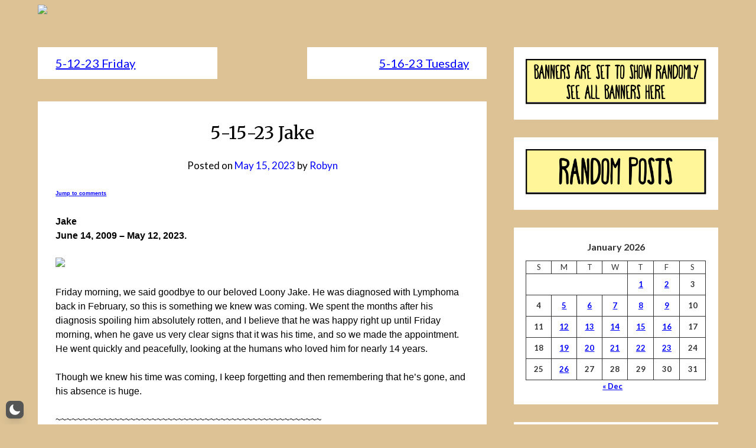

--- FILE ---
content_type: text/html; charset=UTF-8
request_url: https://www.love-and-hisses.com/5-15-23/
body_size: 60379
content:
<!doctype html>
<html lang="en-US"  data-wp-dark-mode-preset="1">
<head>
	<meta charset="UTF-8">
	<meta name="viewport" content="width=device-width, initial-scale=1">
	<link rel="profile" href="http://gmpg.org/xfn/11">
	<title>5-15-23 Jake &#8211; Love &amp; Hisses</title>
<meta name='robots' content='max-image-preview:large' />
<link rel='dns-prefetch' href='//fonts.googleapis.com' />
<link rel="alternate" type="application/rss+xml" title="Love &amp; Hisses &raquo; Feed" href="https://www.love-and-hisses.com/feed/" />
<link rel="alternate" type="application/rss+xml" title="Love &amp; Hisses &raquo; Comments Feed" href="https://www.love-and-hisses.com/comments/feed/" />
<link rel="alternate" type="application/rss+xml" title="Love &amp; Hisses &raquo; 5-15-23 Jake Comments Feed" href="https://www.love-and-hisses.com/5-15-23/feed/" />
<link rel="alternate" title="oEmbed (JSON)" type="application/json+oembed" href="https://www.love-and-hisses.com/wp-json/oembed/1.0/embed?url=https%3A%2F%2Fwww.love-and-hisses.com%2F5-15-23%2F" />
<link rel="alternate" title="oEmbed (XML)" type="text/xml+oembed" href="https://www.love-and-hisses.com/wp-json/oembed/1.0/embed?url=https%3A%2F%2Fwww.love-and-hisses.com%2F5-15-23%2F&#038;format=xml" />
<style id='superb-addons-variable-fallbacks-inline-css' type='text/css'>
:root{--wp--preset--color--primary:#1f7cec;--wp--preset--color--primary-hover:#3993ff;--wp--preset--color--base:#fff;--wp--preset--color--featured:#0a284b;--wp--preset--color--contrast-light:#fff;--wp--preset--color--contrast-dark:#000;--wp--preset--color--mono-1:#0d3c74;--wp--preset--color--mono-2:#64748b;--wp--preset--color--mono-3:#e2e8f0;--wp--preset--color--mono-4:#f8fafc;--wp--preset--spacing--superbspacing-xxsmall:clamp(5px,1vw,10px);--wp--preset--spacing--superbspacing-xsmall:clamp(10px,2vw,20px);--wp--preset--spacing--superbspacing-small:clamp(20px,4vw,40px);--wp--preset--spacing--superbspacing-medium:clamp(30px,6vw,60px);--wp--preset--spacing--superbspacing-large:clamp(40px,8vw,80px);--wp--preset--spacing--superbspacing-xlarge:clamp(50px,10vw,100px);--wp--preset--spacing--superbspacing-xxlarge:clamp(60px,12vw,120px);--wp--preset--font-size--superbfont-tiny:clamp(10px,0.625rem + ((1vw - 3.2px) * 0.227),12px);--wp--preset--font-size--superbfont-xxsmall:clamp(12px,0.75rem + ((1vw - 3.2px) * 0.227),14px);--wp--preset--font-size--superbfont-xsmall:clamp(16px,1rem + ((1vw - 3.2px) * 1),16px);--wp--preset--font-size--superbfont-small:clamp(16px,1rem + ((1vw - 3.2px) * 0.227),18px);--wp--preset--font-size--superbfont-medium:clamp(18px,1.125rem + ((1vw - 3.2px) * 0.227),20px);--wp--preset--font-size--superbfont-large:clamp(24px,1.5rem + ((1vw - 3.2px) * 0.909),32px);--wp--preset--font-size--superbfont-xlarge:clamp(32px,2rem + ((1vw - 3.2px) * 1.818),48px);--wp--preset--font-size--superbfont-xxlarge:clamp(40px,2.5rem + ((1vw - 3.2px) * 2.727),64px)}.has-primary-color{color:var(--wp--preset--color--primary)!important}.has-primary-hover-color{color:var(--wp--preset--color--primary-hover)!important}.has-base-color{color:var(--wp--preset--color--base)!important}.has-featured-color{color:var(--wp--preset--color--featured)!important}.has-contrast-light-color{color:var(--wp--preset--color--contrast-light)!important}.has-contrast-dark-color{color:var(--wp--preset--color--contrast-dark)!important}.has-mono-1-color{color:var(--wp--preset--color--mono-1)!important}.has-mono-2-color{color:var(--wp--preset--color--mono-2)!important}.has-mono-3-color{color:var(--wp--preset--color--mono-3)!important}.has-mono-4-color{color:var(--wp--preset--color--mono-4)!important}.has-primary-background-color{background-color:var(--wp--preset--color--primary)!important}.has-primary-hover-background-color{background-color:var(--wp--preset--color--primary-hover)!important}.has-base-background-color{background-color:var(--wp--preset--color--base)!important}.has-featured-background-color{background-color:var(--wp--preset--color--featured)!important}.has-contrast-light-background-color{background-color:var(--wp--preset--color--contrast-light)!important}.has-contrast-dark-background-color{background-color:var(--wp--preset--color--contrast-dark)!important}.has-mono-1-background-color{background-color:var(--wp--preset--color--mono-1)!important}.has-mono-2-background-color{background-color:var(--wp--preset--color--mono-2)!important}.has-mono-3-background-color{background-color:var(--wp--preset--color--mono-3)!important}.has-mono-4-background-color{background-color:var(--wp--preset--color--mono-4)!important}.has-superbfont-tiny-font-size{font-size:var(--wp--preset--font-size--superbfont-tiny)!important}.has-superbfont-xxsmall-font-size{font-size:var(--wp--preset--font-size--superbfont-xxsmall)!important}.has-superbfont-xsmall-font-size{font-size:var(--wp--preset--font-size--superbfont-xsmall)!important}.has-superbfont-small-font-size{font-size:var(--wp--preset--font-size--superbfont-small)!important}.has-superbfont-medium-font-size{font-size:var(--wp--preset--font-size--superbfont-medium)!important}.has-superbfont-large-font-size{font-size:var(--wp--preset--font-size--superbfont-large)!important}.has-superbfont-xlarge-font-size{font-size:var(--wp--preset--font-size--superbfont-xlarge)!important}.has-superbfont-xxlarge-font-size{font-size:var(--wp--preset--font-size--superbfont-xxlarge)!important}
/*# sourceURL=superb-addons-variable-fallbacks-inline-css */
</style>
<style id='wp-img-auto-sizes-contain-inline-css' type='text/css'>
img:is([sizes=auto i],[sizes^="auto," i]){contain-intrinsic-size:3000px 1500px}
/*# sourceURL=wp-img-auto-sizes-contain-inline-css */
</style>
<link rel='stylesheet' id='wp-dark-mode-css' href='https://www.love-and-hisses.com/wp-content/plugins/wp-dark-mode/assets/css/app.min.css?ver=5.3.0' type='text/css' media='all' />
<style id='wp-dark-mode-inline-css' type='text/css'>
html[data-wp-dark-mode-active], [data-wp-dark-mode-loading] {
				--wpdm-body-filter: brightness(100%) contrast(90%) grayscale(0%) sepia(10%);
				--wpdm-grayscale: 0%;
	--wpdm-img-brightness: 100%;
	--wpdm-img-grayscale: 0%;
	--wpdm-video-brightness: 100%;
	--wpdm-video-grayscale: 0%;

	--wpdm-large-font-sized: 1.2em;
}
[data-wp-dark-mode-active] { 
	--wpdm-background-color: #11131F;

	--wpdm-text-color: #F8FAFC;
	--wpdm-link-color: #04E2FF;
	--wpdm-link-hover-color: #98F3FF;

	--wpdm-input-background-color: #45425F;
	--wpdm-input-text-color: #FFFFFF;
	--wpdm-input-placeholder-color: #6B7399;

	--wpdm-button-text-color: #F8FAFC;
	--wpdm-button-hover-text-color: #F3F5F7;
	--wpdm-button-background-color: #2E89FF;
	--wpdm-button-hover-background-color: #77B2FF;
	--wpdm-button-border-color: #2E89FF;

	--wpdm-scrollbar-track-color: #1D2033;
	--wpdm-scrollbar-thumb-color: #2E334D;
}

/*# sourceURL=wp-dark-mode-inline-css */
</style>
<style id='wp-emoji-styles-inline-css' type='text/css'>

	img.wp-smiley, img.emoji {
		display: inline !important;
		border: none !important;
		box-shadow: none !important;
		height: 1em !important;
		width: 1em !important;
		margin: 0 0.07em !important;
		vertical-align: -0.1em !important;
		background: none !important;
		padding: 0 !important;
	}
/*# sourceURL=wp-emoji-styles-inline-css */
</style>
<link rel='stylesheet' id='wp-block-library-css' href='https://www.love-and-hisses.com/wp-includes/css/dist/block-library/style.min.css?ver=58cf3b6d7fdcdb2995569496383950f9' type='text/css' media='all' />
<style id='wp-block-archives-inline-css' type='text/css'>
.wp-block-archives{box-sizing:border-box}.wp-block-archives-dropdown label{display:block}
/*# sourceURL=https://www.love-and-hisses.com/wp-includes/blocks/archives/style.min.css */
</style>
<style id='wp-block-calendar-inline-css' type='text/css'>
.wp-block-calendar{text-align:center}.wp-block-calendar td,.wp-block-calendar th{border:1px solid;padding:.25em}.wp-block-calendar th{font-weight:400}.wp-block-calendar caption{background-color:inherit}.wp-block-calendar table{border-collapse:collapse;width:100%}.wp-block-calendar table.has-background th{background-color:inherit}.wp-block-calendar table.has-text-color th{color:inherit}.wp-block-calendar :where(table:not(.has-text-color)){color:#40464d}.wp-block-calendar :where(table:not(.has-text-color)) td,.wp-block-calendar :where(table:not(.has-text-color)) th{border-color:#ddd}:where(.wp-block-calendar table:not(.has-background) th){background:#ddd}
/*# sourceURL=https://www.love-and-hisses.com/wp-includes/blocks/calendar/style.min.css */
</style>
<style id='wp-block-search-inline-css' type='text/css'>
.wp-block-search__button{margin-left:10px;word-break:normal}.wp-block-search__button.has-icon{line-height:0}.wp-block-search__button svg{height:1.25em;min-height:24px;min-width:24px;width:1.25em;fill:currentColor;vertical-align:text-bottom}:where(.wp-block-search__button){border:1px solid #ccc;padding:6px 10px}.wp-block-search__inside-wrapper{display:flex;flex:auto;flex-wrap:nowrap;max-width:100%}.wp-block-search__label{width:100%}.wp-block-search.wp-block-search__button-only .wp-block-search__button{box-sizing:border-box;display:flex;flex-shrink:0;justify-content:center;margin-left:0;max-width:100%}.wp-block-search.wp-block-search__button-only .wp-block-search__inside-wrapper{min-width:0!important;transition-property:width}.wp-block-search.wp-block-search__button-only .wp-block-search__input{flex-basis:100%;transition-duration:.3s}.wp-block-search.wp-block-search__button-only.wp-block-search__searchfield-hidden,.wp-block-search.wp-block-search__button-only.wp-block-search__searchfield-hidden .wp-block-search__inside-wrapper{overflow:hidden}.wp-block-search.wp-block-search__button-only.wp-block-search__searchfield-hidden .wp-block-search__input{border-left-width:0!important;border-right-width:0!important;flex-basis:0;flex-grow:0;margin:0;min-width:0!important;padding-left:0!important;padding-right:0!important;width:0!important}:where(.wp-block-search__input){appearance:none;border:1px solid #949494;flex-grow:1;font-family:inherit;font-size:inherit;font-style:inherit;font-weight:inherit;letter-spacing:inherit;line-height:inherit;margin-left:0;margin-right:0;min-width:3rem;padding:8px;text-decoration:unset!important;text-transform:inherit}:where(.wp-block-search__button-inside .wp-block-search__inside-wrapper){background-color:#fff;border:1px solid #949494;box-sizing:border-box;padding:4px}:where(.wp-block-search__button-inside .wp-block-search__inside-wrapper) .wp-block-search__input{border:none;border-radius:0;padding:0 4px}:where(.wp-block-search__button-inside .wp-block-search__inside-wrapper) .wp-block-search__input:focus{outline:none}:where(.wp-block-search__button-inside .wp-block-search__inside-wrapper) :where(.wp-block-search__button){padding:4px 8px}.wp-block-search.aligncenter .wp-block-search__inside-wrapper{margin:auto}.wp-block[data-align=right] .wp-block-search.wp-block-search__button-only .wp-block-search__inside-wrapper{float:right}
/*# sourceURL=https://www.love-and-hisses.com/wp-includes/blocks/search/style.min.css */
</style>
<style id='global-styles-inline-css' type='text/css'>
:root{--wp--preset--aspect-ratio--square: 1;--wp--preset--aspect-ratio--4-3: 4/3;--wp--preset--aspect-ratio--3-4: 3/4;--wp--preset--aspect-ratio--3-2: 3/2;--wp--preset--aspect-ratio--2-3: 2/3;--wp--preset--aspect-ratio--16-9: 16/9;--wp--preset--aspect-ratio--9-16: 9/16;--wp--preset--color--black: #000000;--wp--preset--color--cyan-bluish-gray: #abb8c3;--wp--preset--color--white: #ffffff;--wp--preset--color--pale-pink: #f78da7;--wp--preset--color--vivid-red: #cf2e2e;--wp--preset--color--luminous-vivid-orange: #ff6900;--wp--preset--color--luminous-vivid-amber: #fcb900;--wp--preset--color--light-green-cyan: #7bdcb5;--wp--preset--color--vivid-green-cyan: #00d084;--wp--preset--color--pale-cyan-blue: #8ed1fc;--wp--preset--color--vivid-cyan-blue: #0693e3;--wp--preset--color--vivid-purple: #9b51e0;--wp--preset--gradient--vivid-cyan-blue-to-vivid-purple: linear-gradient(135deg,rgb(6,147,227) 0%,rgb(155,81,224) 100%);--wp--preset--gradient--light-green-cyan-to-vivid-green-cyan: linear-gradient(135deg,rgb(122,220,180) 0%,rgb(0,208,130) 100%);--wp--preset--gradient--luminous-vivid-amber-to-luminous-vivid-orange: linear-gradient(135deg,rgb(252,185,0) 0%,rgb(255,105,0) 100%);--wp--preset--gradient--luminous-vivid-orange-to-vivid-red: linear-gradient(135deg,rgb(255,105,0) 0%,rgb(207,46,46) 100%);--wp--preset--gradient--very-light-gray-to-cyan-bluish-gray: linear-gradient(135deg,rgb(238,238,238) 0%,rgb(169,184,195) 100%);--wp--preset--gradient--cool-to-warm-spectrum: linear-gradient(135deg,rgb(74,234,220) 0%,rgb(151,120,209) 20%,rgb(207,42,186) 40%,rgb(238,44,130) 60%,rgb(251,105,98) 80%,rgb(254,248,76) 100%);--wp--preset--gradient--blush-light-purple: linear-gradient(135deg,rgb(255,206,236) 0%,rgb(152,150,240) 100%);--wp--preset--gradient--blush-bordeaux: linear-gradient(135deg,rgb(254,205,165) 0%,rgb(254,45,45) 50%,rgb(107,0,62) 100%);--wp--preset--gradient--luminous-dusk: linear-gradient(135deg,rgb(255,203,112) 0%,rgb(199,81,192) 50%,rgb(65,88,208) 100%);--wp--preset--gradient--pale-ocean: linear-gradient(135deg,rgb(255,245,203) 0%,rgb(182,227,212) 50%,rgb(51,167,181) 100%);--wp--preset--gradient--electric-grass: linear-gradient(135deg,rgb(202,248,128) 0%,rgb(113,206,126) 100%);--wp--preset--gradient--midnight: linear-gradient(135deg,rgb(2,3,129) 0%,rgb(40,116,252) 100%);--wp--preset--font-size--small: 13px;--wp--preset--font-size--medium: 20px;--wp--preset--font-size--large: 36px;--wp--preset--font-size--x-large: 42px;--wp--preset--spacing--20: 0.44rem;--wp--preset--spacing--30: 0.67rem;--wp--preset--spacing--40: 1rem;--wp--preset--spacing--50: 1.5rem;--wp--preset--spacing--60: 2.25rem;--wp--preset--spacing--70: 3.38rem;--wp--preset--spacing--80: 5.06rem;--wp--preset--shadow--natural: 6px 6px 9px rgba(0, 0, 0, 0.2);--wp--preset--shadow--deep: 12px 12px 50px rgba(0, 0, 0, 0.4);--wp--preset--shadow--sharp: 6px 6px 0px rgba(0, 0, 0, 0.2);--wp--preset--shadow--outlined: 6px 6px 0px -3px rgb(255, 255, 255), 6px 6px rgb(0, 0, 0);--wp--preset--shadow--crisp: 6px 6px 0px rgb(0, 0, 0);}:where(.is-layout-flex){gap: 0.5em;}:where(.is-layout-grid){gap: 0.5em;}body .is-layout-flex{display: flex;}.is-layout-flex{flex-wrap: wrap;align-items: center;}.is-layout-flex > :is(*, div){margin: 0;}body .is-layout-grid{display: grid;}.is-layout-grid > :is(*, div){margin: 0;}:where(.wp-block-columns.is-layout-flex){gap: 2em;}:where(.wp-block-columns.is-layout-grid){gap: 2em;}:where(.wp-block-post-template.is-layout-flex){gap: 1.25em;}:where(.wp-block-post-template.is-layout-grid){gap: 1.25em;}.has-black-color{color: var(--wp--preset--color--black) !important;}.has-cyan-bluish-gray-color{color: var(--wp--preset--color--cyan-bluish-gray) !important;}.has-white-color{color: var(--wp--preset--color--white) !important;}.has-pale-pink-color{color: var(--wp--preset--color--pale-pink) !important;}.has-vivid-red-color{color: var(--wp--preset--color--vivid-red) !important;}.has-luminous-vivid-orange-color{color: var(--wp--preset--color--luminous-vivid-orange) !important;}.has-luminous-vivid-amber-color{color: var(--wp--preset--color--luminous-vivid-amber) !important;}.has-light-green-cyan-color{color: var(--wp--preset--color--light-green-cyan) !important;}.has-vivid-green-cyan-color{color: var(--wp--preset--color--vivid-green-cyan) !important;}.has-pale-cyan-blue-color{color: var(--wp--preset--color--pale-cyan-blue) !important;}.has-vivid-cyan-blue-color{color: var(--wp--preset--color--vivid-cyan-blue) !important;}.has-vivid-purple-color{color: var(--wp--preset--color--vivid-purple) !important;}.has-black-background-color{background-color: var(--wp--preset--color--black) !important;}.has-cyan-bluish-gray-background-color{background-color: var(--wp--preset--color--cyan-bluish-gray) !important;}.has-white-background-color{background-color: var(--wp--preset--color--white) !important;}.has-pale-pink-background-color{background-color: var(--wp--preset--color--pale-pink) !important;}.has-vivid-red-background-color{background-color: var(--wp--preset--color--vivid-red) !important;}.has-luminous-vivid-orange-background-color{background-color: var(--wp--preset--color--luminous-vivid-orange) !important;}.has-luminous-vivid-amber-background-color{background-color: var(--wp--preset--color--luminous-vivid-amber) !important;}.has-light-green-cyan-background-color{background-color: var(--wp--preset--color--light-green-cyan) !important;}.has-vivid-green-cyan-background-color{background-color: var(--wp--preset--color--vivid-green-cyan) !important;}.has-pale-cyan-blue-background-color{background-color: var(--wp--preset--color--pale-cyan-blue) !important;}.has-vivid-cyan-blue-background-color{background-color: var(--wp--preset--color--vivid-cyan-blue) !important;}.has-vivid-purple-background-color{background-color: var(--wp--preset--color--vivid-purple) !important;}.has-black-border-color{border-color: var(--wp--preset--color--black) !important;}.has-cyan-bluish-gray-border-color{border-color: var(--wp--preset--color--cyan-bluish-gray) !important;}.has-white-border-color{border-color: var(--wp--preset--color--white) !important;}.has-pale-pink-border-color{border-color: var(--wp--preset--color--pale-pink) !important;}.has-vivid-red-border-color{border-color: var(--wp--preset--color--vivid-red) !important;}.has-luminous-vivid-orange-border-color{border-color: var(--wp--preset--color--luminous-vivid-orange) !important;}.has-luminous-vivid-amber-border-color{border-color: var(--wp--preset--color--luminous-vivid-amber) !important;}.has-light-green-cyan-border-color{border-color: var(--wp--preset--color--light-green-cyan) !important;}.has-vivid-green-cyan-border-color{border-color: var(--wp--preset--color--vivid-green-cyan) !important;}.has-pale-cyan-blue-border-color{border-color: var(--wp--preset--color--pale-cyan-blue) !important;}.has-vivid-cyan-blue-border-color{border-color: var(--wp--preset--color--vivid-cyan-blue) !important;}.has-vivid-purple-border-color{border-color: var(--wp--preset--color--vivid-purple) !important;}.has-vivid-cyan-blue-to-vivid-purple-gradient-background{background: var(--wp--preset--gradient--vivid-cyan-blue-to-vivid-purple) !important;}.has-light-green-cyan-to-vivid-green-cyan-gradient-background{background: var(--wp--preset--gradient--light-green-cyan-to-vivid-green-cyan) !important;}.has-luminous-vivid-amber-to-luminous-vivid-orange-gradient-background{background: var(--wp--preset--gradient--luminous-vivid-amber-to-luminous-vivid-orange) !important;}.has-luminous-vivid-orange-to-vivid-red-gradient-background{background: var(--wp--preset--gradient--luminous-vivid-orange-to-vivid-red) !important;}.has-very-light-gray-to-cyan-bluish-gray-gradient-background{background: var(--wp--preset--gradient--very-light-gray-to-cyan-bluish-gray) !important;}.has-cool-to-warm-spectrum-gradient-background{background: var(--wp--preset--gradient--cool-to-warm-spectrum) !important;}.has-blush-light-purple-gradient-background{background: var(--wp--preset--gradient--blush-light-purple) !important;}.has-blush-bordeaux-gradient-background{background: var(--wp--preset--gradient--blush-bordeaux) !important;}.has-luminous-dusk-gradient-background{background: var(--wp--preset--gradient--luminous-dusk) !important;}.has-pale-ocean-gradient-background{background: var(--wp--preset--gradient--pale-ocean) !important;}.has-electric-grass-gradient-background{background: var(--wp--preset--gradient--electric-grass) !important;}.has-midnight-gradient-background{background: var(--wp--preset--gradient--midnight) !important;}.has-small-font-size{font-size: var(--wp--preset--font-size--small) !important;}.has-medium-font-size{font-size: var(--wp--preset--font-size--medium) !important;}.has-large-font-size{font-size: var(--wp--preset--font-size--large) !important;}.has-x-large-font-size{font-size: var(--wp--preset--font-size--x-large) !important;}
/*# sourceURL=global-styles-inline-css */
</style>

<style id='classic-theme-styles-inline-css' type='text/css'>
/*! This file is auto-generated */
.wp-block-button__link{color:#fff;background-color:#32373c;border-radius:9999px;box-shadow:none;text-decoration:none;padding:calc(.667em + 2px) calc(1.333em + 2px);font-size:1.125em}.wp-block-file__button{background:#32373c;color:#fff;text-decoration:none}
/*# sourceURL=/wp-includes/css/classic-themes.min.css */
</style>
<link rel='stylesheet' id='stcr-font-awesome-css' href='https://www.love-and-hisses.com/wp-content/plugins/subscribe-to-comments-reloaded/includes/css/font-awesome.min.css?ver=58cf3b6d7fdcdb2995569496383950f9' type='text/css' media='all' />
<link rel='stylesheet' id='stcr-style-css' href='https://www.love-and-hisses.com/wp-content/plugins/subscribe-to-comments-reloaded/includes/css/stcr-style.css?ver=58cf3b6d7fdcdb2995569496383950f9' type='text/css' media='all' />
<link rel='stylesheet' id='superb-addons-patterns-css' href='https://www.love-and-hisses.com/wp-content/plugins/superb-blocks/assets/css/patterns.min.css?ver=3.7.0' type='text/css' media='all' />
<link rel='stylesheet' id='superb-addons-enhancements-css' href='https://www.love-and-hisses.com/wp-content/plugins/superb-blocks/assets/css/enhancements.min.css?ver=3.7.0' type='text/css' media='all' />
<link rel='stylesheet' id='font-awesome-css' href='https://www.love-and-hisses.com/wp-content/themes/flatmagazinews/css/font-awesome.min.css?ver=58cf3b6d7fdcdb2995569496383950f9' type='text/css' media='all' />
<link rel='stylesheet' id='flatmagazinews-style-css' href='https://www.love-and-hisses.com/wp-content/themes/flatmagazinews/style.css?ver=58cf3b6d7fdcdb2995569496383950f9' type='text/css' media='all' />
<link rel='stylesheet' id='flatmagazinews-google-fonts-css' href='//fonts.googleapis.com/css?family=Lato%3A300%2C400%2C700%2C900%7CMerriweather%3A400%2C700&#038;ver=58cf3b6d7fdcdb2995569496383950f9' type='text/css' media='all' />
<link rel='stylesheet' id='tablepress-default-css' href='https://www.love-and-hisses.com/wp-content/plugins/tablepress/css/build/default.css?ver=3.2.6' type='text/css' media='all' />
<script type="text/javascript" src="https://www.love-and-hisses.com/wp-content/plugins/wp-dark-mode/assets/js/dark-mode.js?ver=5.3.0" id="wp-dark-mode-automatic-js"></script>
<script type="text/javascript" id="wp-dark-mode-js-extra">
/* <![CDATA[ */
var wp_dark_mode_json = {"security_key":"5f24ddbbf2","is_pro":"","version":"5.3.0","is_excluded":"","excluded_elements":" #wpadminbar, .wp-dark-mode-switch, .elementor-button-content-wrapper","options":{"frontend_enabled":true,"frontend_mode":"device","frontend_time_starts":"06:00 PM","frontend_time_ends":"06:00 AM","frontend_custom_css":"","frontend_remember_choice":true,"admin_enabled":false,"admin_enabled_block_editor":true,"admin_enabled_classic_editor":false,"floating_switch_enabled":true,"floating_switch_display":{"desktop":true,"mobile":true,"tablet":true},"floating_switch_has_delay":false,"floating_switch_delay":5,"floating_switch_hide_on_idle":false,"floating_switch_idle_timeout":5,"floating_switch_enabled_login_pages":false,"floating_switch_style":1,"floating_switch_size":"0.5","floating_switch_size_custom":50,"floating_switch_position":"left","floating_switch_position_side":"right","floating_switch_position_side_value":10,"floating_switch_position_bottom_value":10,"floating_switch_enabled_attention_effect":false,"floating_switch_attention_effect":"none","floating_switch_enabled_cta":false,"floating_switch_cta_text":"","floating_switch_cta_color":"","floating_switch_cta_background":"","floating_switch_enabled_custom_icons":false,"floating_switch_icon_light":"","floating_switch_icon_dark":"","floating_switch_enabled_custom_texts":false,"floating_switch_text_light":"Light","floating_switch_text_dark":"Dark","menu_switch_enabled":false,"content_switch_enabled_top_of_posts":false,"content_switch_enabled_top_of_pages":false,"content_switch_style":1,"custom_triggers_enabled":false,"custom_triggers_triggers":[],"color_mode":"presets","color_presets":[{"name":"Sweet Dark","bg":"#11131F","text":"#F8FAFC","link":"#04E2FF","link_hover":"#98F3FF","input_bg":"#45425F","input_text":"#FFFFFF","input_placeholder":"#6B7399","button_text":"#F8FAFC","button_hover_text":"#F3F5F7","button_bg":"#2E89FF","button_hover_bg":"#77B2FF","button_border":"#2E89FF","enable_scrollbar":true,"scrollbar_track":"#1D2033","scrollbar_thumb":"#2E334D"},{"name":"Gold","bg":"#000","text":"#dfdedb","link":"#e58c17","link_hover":"#e58c17","input_bg":"#000","input_text":"#dfdedb","input_placeholder":"#dfdedb","button_text":"#dfdedb","button_hover_text":"#dfdedb","button_bg":"#141414","button_hover_bg":"#141414","button_border":"#1e1e1e","enable_scrollbar":false,"scrollbar_track":"#141414","scrollbar_thumb":"#dfdedb"},{"name":"Sapphire","bg":"#1B2836","text":"#fff","link":"#459BE6","link_hover":"#459BE6","input_bg":"#1B2836","input_text":"#fff","input_placeholder":"#fff","button_text":"#fff","button_hover_text":"#fff","button_bg":"#2f3c4a","button_hover_bg":"#2f3c4a","button_border":"#394654","enable_scrollbar":false,"scrollbar_track":"#1B2836","scrollbar_thumb":"#fff"},{"name":"Tailwind","bg":"#111827","text":"#F8FAFC","link":"#06B6D4","link_hover":"#7EE5F6","input_bg":"#1E2133","input_text":"#FFFFFF","input_placeholder":"#A8AFBA","button_text":"#F8FAFC","button_hover_text":"#F3F5F7","button_bg":"#6366F1","button_hover_bg":"#8688FF","button_border":"#6E71FF","enable_scrollbar":false,"scrollbar_track":"#111827","scrollbar_thumb":"#374151"},{"name":"Midnight Bloom","bg":"#141438","text":"#F8FAFC","link":"#908DFF","link_hover":"#C1C0FF","input_bg":"#43415A","input_text":"#FFFFFF","input_placeholder":"#A9A7B7","button_text":"#141438","button_hover_text":"#33336F","button_bg":"#908DFF","button_hover_bg":"#B0AEFF","button_border":"#908DFF","enable_scrollbar":false,"scrollbar_track":"#212244","scrollbar_thumb":"#16173A"},{"name":"Fuchsia","bg":"#1E0024","text":"#fff","link":"#E251FF","link_hover":"#E251FF","input_bg":"#1E0024","input_text":"#fff","input_placeholder":"#fff","button_text":"#fff","button_hover_text":"#fff","button_bg":"#321438","button_hover_bg":"#321438","button_border":"#321438","enable_scrollbar":false,"scrollbar_track":"#1E0024","scrollbar_thumb":"#fff"},{"name":"Rose","bg":"#270000","text":"#fff","link":"#FF7878","link_hover":"#FF7878","input_bg":"#270000","input_text":"#fff","input_placeholder":"#fff","button_text":"#fff","button_hover_text":"#fff","button_bg":"#3b1414","button_hover_bg":"#3b1414","button_border":"#451e1e","enable_scrollbar":false,"scrollbar_track":"#270000","scrollbar_thumb":"#fff"},{"name":"Violet","bg":"#160037","text":"#EBEBEB","link":"#B381FF","link_hover":"#B381FF","input_bg":"#160037","input_text":"#EBEBEB","input_placeholder":"#EBEBEB","button_text":"#EBEBEB","button_hover_text":"#EBEBEB","button_bg":"#2a144b","button_hover_bg":"#2a144b","button_border":"#341e55","enable_scrollbar":false,"scrollbar_track":"#160037","scrollbar_thumb":"#EBEBEB"},{"name":"Pink","bg":"#121212","text":"#E6E6E6","link":"#FF9191","link_hover":"#FF9191","input_bg":"#121212","input_text":"#E6E6E6","input_placeholder":"#E6E6E6","button_text":"#E6E6E6","button_hover_text":"#E6E6E6","button_bg":"#262626","button_hover_bg":"#262626","button_border":"#303030","enable_scrollbar":false,"scrollbar_track":"#121212","scrollbar_thumb":"#E6E6E6"},{"name":"Kelly","bg":"#000A3B","text":"#FFFFFF","link":"#3AFF82","link_hover":"#3AFF82","input_bg":"#000A3B","input_text":"#FFFFFF","input_placeholder":"#FFFFFF","button_text":"#FFFFFF","button_hover_text":"#FFFFFF","button_bg":"#141e4f","button_hover_bg":"#141e4f","button_border":"#1e2859","enable_scrollbar":false,"scrollbar_track":"#000A3B","scrollbar_thumb":"#FFFFFF"},{"name":"Magenta","bg":"#171717","text":"#BFB7C0","link":"#F776F0","link_hover":"#F776F0","input_bg":"#171717","input_text":"#BFB7C0","input_placeholder":"#BFB7C0","button_text":"#BFB7C0","button_hover_text":"#BFB7C0","button_bg":"#2b2b2b","button_hover_bg":"#2b2b2b","button_border":"#353535","enable_scrollbar":false,"scrollbar_track":"#171717","scrollbar_thumb":"#BFB7C0"},{"name":"Green","bg":"#003711","text":"#FFFFFF","link":"#84FF6D","link_hover":"#84FF6D","input_bg":"#003711","input_text":"#FFFFFF","input_placeholder":"#FFFFFF","button_text":"#FFFFFF","button_hover_text":"#FFFFFF","button_bg":"#144b25","button_hover_bg":"#144b25","button_border":"#1e552f","enable_scrollbar":false,"scrollbar_track":"#003711","scrollbar_thumb":"#FFFFFF"},{"name":"Orange","bg":"#23243A","text":"#D6CB99","link":"#FF9323","link_hover":"#FF9323","input_bg":"#23243A","input_text":"#D6CB99","input_placeholder":"#D6CB99","button_text":"#D6CB99","button_hover_text":"#D6CB99","button_bg":"#37384e","button_hover_bg":"#37384e","button_border":"#414258","enable_scrollbar":false,"scrollbar_track":"#23243A","scrollbar_thumb":"#D6CB99"},{"name":"Yellow","bg":"#151819","text":"#D5D6D7","link":"#DAA40B","link_hover":"#DAA40B","input_bg":"#151819","input_text":"#D5D6D7","input_placeholder":"#D5D6D7","button_text":"#D5D6D7","button_hover_text":"#D5D6D7","button_bg":"#292c2d","button_hover_bg":"#292c2d","button_border":"#333637","enable_scrollbar":false,"scrollbar_track":"#151819","scrollbar_thumb":"#D5D6D7"},{"name":"Facebook","bg":"#18191A","text":"#DCDEE3","link":"#2D88FF","link_hover":"#2D88FF","input_bg":"#18191A","input_text":"#DCDEE3","input_placeholder":"#DCDEE3","button_text":"#DCDEE3","button_hover_text":"#DCDEE3","button_bg":"#2c2d2e","button_hover_bg":"#2c2d2e","button_border":"#363738","enable_scrollbar":false,"scrollbar_track":"#18191A","scrollbar_thumb":"#DCDEE3"},{"name":"Twitter","bg":"#141d26","text":"#fff","link":"#1C9CEA","link_hover":"#1C9CEA","input_bg":"#141d26","input_text":"#fff","input_placeholder":"#fff","button_text":"#fff","button_hover_text":"#fff","button_bg":"#28313a","button_hover_bg":"#28313a","button_border":"#323b44","enable_scrollbar":false,"scrollbar_track":"#141d26","scrollbar_thumb":"#fff"}],"color_preset_id":1,"color_filter_brightness":100,"color_filter_contrast":90,"color_filter_grayscale":0,"color_filter_sepia":10,"image_replaces":[],"image_enabled_low_brightness":false,"image_brightness":80,"image_low_brightness_excludes":[],"image_enabled_low_grayscale":false,"image_grayscale":0,"image_low_grayscale_excludes":[],"video_replaces":[],"video_enabled_low_brightness":false,"video_brightness":80,"video_low_brightness_excludes":[],"video_enabled_low_grayscale":false,"video_grayscale":0,"video_low_grayscale_excludes":[],"animation_enabled":false,"animation_name":"fade-in","performance_track_dynamic_content":false,"performance_load_scripts_in_footer":false,"performance_execute_as":"sync","performance_exclude_cache":false,"excludes_elements":"","excludes_elements_includes":"","excludes_posts":[],"excludes_posts_all":false,"excludes_posts_except":[],"excludes_taxonomies":[],"excludes_taxonomies_all":false,"excludes_taxonomies_except":[],"excludes_wc_products":[],"excludes_wc_products_all":false,"excludes_wc_products_except":[],"excludes_wc_categories":[],"excludes_wc_categories_all":false,"excludes_wc_categories_except":[],"accessibility_enabled_keyboard_shortcut":true,"accessibility_enabled_url_param":false,"typography_enabled":true,"typography_font_size":"1.2","typography_font_size_custom":100,"analytics_enabled":true,"analytics_enabled_dashboard_widget":true,"analytics_enabled_email_reporting":false,"analytics_email_reporting_frequency":"daily","analytics_email_reporting_address":"","analytics_email_reporting_subject":"WP Dark Mode Analytics Report"},"analytics_enabled":"1","url":{"ajax":"https://www.love-and-hisses.com/wp-admin/admin-ajax.php","home":"https://www.love-and-hisses.com","admin":"https://www.love-and-hisses.com/wp-admin/","assets":"https://www.love-and-hisses.com/wp-content/plugins/wp-dark-mode/assets/"},"debug":"","additional":{"is_elementor_editor":false}};
var wp_dark_mode_icons = {"HalfMoonFilled":"\u003Csvg viewBox=\"0 0 30 30\" fill=\"none\" xmlns=\"http://www.w3.org/2000/svg\" class=\"wp-dark-mode-ignore\"\u003E\u003Cpath fill-rule=\"evenodd\" clip-rule=\"evenodd\" d=\"M10.8956 0.505198C11.2091 0.818744 11.3023 1.29057 11.1316 1.69979C10.4835 3.25296 10.125 4.95832 10.125 6.75018C10.125 13.9989 16.0013 19.8752 23.25 19.8752C25.0419 19.8752 26.7472 19.5167 28.3004 18.8686C28.7096 18.6979 29.1814 18.7911 29.495 19.1046C29.8085 19.4182 29.9017 19.89 29.731 20.2992C27.4235 25.8291 21.9642 29.7189 15.5938 29.7189C7.13689 29.7189 0.28125 22.8633 0.28125 14.4064C0.28125 8.036 4.17113 2.57666 9.70097 0.269199C10.1102 0.098441 10.582 0.191653 10.8956 0.505198Z\" fill=\"currentColor\"/\u003E\u003C/svg\u003E","HalfMoonOutlined":"\u003Csvg viewBox=\"0 0 25 25\" fill=\"none\" xmlns=\"http://www.w3.org/2000/svg\" class=\"wp-dark-mode-ignore\"\u003E \u003Cpath d=\"M23.3773 16.5026C22.0299 17.0648 20.5512 17.3753 19 17.3753C12.7178 17.3753 7.625 12.2826 7.625 6.00031C7.625 4.44912 7.9355 2.97044 8.49773 1.62305C4.38827 3.33782 1.5 7.39427 1.5 12.1253C1.5 18.4076 6.59276 23.5003 12.875 23.5003C17.606 23.5003 21.6625 20.612 23.3773 16.5026Z\" stroke=\"currentColor\" stroke-width=\"1.5\" stroke-linecap=\"round\" stroke-linejoin=\"round\"/\u003E\u003C/svg\u003E","CurvedMoonFilled":"\u003Csvg  viewBox=\"0 0 23 23\" fill=\"none\" xmlns=\"http://www.w3.org/2000/svg\" class=\"wp-dark-mode-ignore\"\u003E\u003Cpath d=\"M6.11767 1.57622C8.52509 0.186296 11.2535 -0.171447 13.8127 0.36126C13.6914 0.423195 13.5692 0.488292 13.4495 0.557448C9.41421 2.88721 8.09657 8.15546 10.503 12.3234C12.9105 16.4934 18.1326 17.9833 22.1658 15.6547C22.2856 15.5855 22.4031 15.5123 22.5174 15.4382C21.6991 17.9209 20.0251 20.1049 17.6177 21.4948C12.2943 24.5683 5.40509 22.5988 2.23017 17.0997C-0.947881 11.5997 0.79427 4.64968 6.11767 1.57622ZM4.77836 10.2579C4.70178 10.3021 4.6784 10.4022 4.72292 10.4793C4.76861 10.5585 4.86776 10.5851 4.94238 10.542C5.01896 10.4978 5.04235 10.3977 4.99783 10.3206C4.95331 10.2435 4.85495 10.2137 4.77836 10.2579ZM14.0742 19.6608C14.1508 19.6166 14.1741 19.5165 14.1296 19.4394C14.0839 19.3603 13.9848 19.3336 13.9102 19.3767C13.8336 19.4209 13.8102 19.521 13.8547 19.5981C13.8984 19.6784 13.9976 19.705 14.0742 19.6608ZM6.11345 5.87243C6.19003 5.82822 6.21341 5.72814 6.16889 5.65103C6.1232 5.57189 6.02405 5.54526 5.94943 5.58835C5.87285 5.63256 5.84947 5.73264 5.89399 5.80975C5.93654 5.88799 6.03687 5.91665 6.11345 5.87243ZM9.42944 18.3138C9.50603 18.2696 9.52941 18.1695 9.48489 18.0924C9.4392 18.0133 9.34004 17.9867 9.26543 18.0297C9.18885 18.074 9.16546 18.174 9.20998 18.2511C9.25254 18.3294 9.35286 18.358 9.42944 18.3138ZM6.25969 15.1954L7.35096 16.3781L6.87234 14.8416L8.00718 13.7644L6.50878 14.2074L5.41751 13.0247L5.89613 14.5611L4.76326 15.6372L6.25969 15.1954Z\" fill=\"white\"/\u003E\u003C/svg\u003E","CurvedMoonOutlined":"\u003Csvg viewBox=\"0 0 16 16\" fill=\"none\" xmlns=\"http://www.w3.org/2000/svg\" class=\"wp-dark-mode-ignore\"\u003E \u003Cpath d=\"M5.99222 9.70618C8.30834 12.0223 12.0339 12.0633 14.4679 9.87934C14.1411 11.0024 13.5331 12.0648 12.643 12.9549C9.85623 15.7417 5.38524 15.7699 2.65685 13.0415C-0.0715325 10.3132 -0.0432656 5.84217 2.74352 3.05539C3.63362 2.16529 4.69605 1.55721 5.81912 1.23044C3.63513 3.66445 3.67608 7.39004 5.99222 9.70618Z\" stroke=\"currentColor\"/\u003E \u003C/svg\u003E","SunFilled":"\u003Csvg viewBox=\"0 0 22 22\" fill=\"none\" xmlns=\"http://www.w3.org/2000/svg\" class=\"wp-dark-mode-ignore\"\u003E\u003Cpath fill-rule=\"evenodd\" clip-rule=\"evenodd\" d=\"M10.9999 3.73644C11.1951 3.73644 11.3548 3.57676 11.3548 3.3816V0.354838C11.3548 0.159677 11.1951 0 10.9999 0C10.8048 0 10.6451 0.159677 10.6451 0.354838V3.38515C10.6451 3.58031 10.8048 3.73644 10.9999 3.73644ZM10.9998 4.61291C7.47269 4.61291 4.6127 7.4729 4.6127 11C4.6127 14.5271 7.47269 17.3871 10.9998 17.3871C14.5269 17.3871 17.3868 14.5271 17.3868 11C17.3868 7.4729 14.5269 4.61291 10.9998 4.61291ZM10.9998 6.3871C8.45559 6.3871 6.38688 8.4558 6.38688 11C6.38688 11.1951 6.22721 11.3548 6.03205 11.3548C5.83688 11.3548 5.67721 11.1951 5.67721 11C5.67721 8.06548 8.06526 5.67742 10.9998 5.67742C11.1949 5.67742 11.3546 5.8371 11.3546 6.03226C11.3546 6.22742 11.1949 6.3871 10.9998 6.3871ZM10.6451 18.6184C10.6451 18.4232 10.8048 18.2635 10.9999 18.2635C11.1951 18.2635 11.3548 18.4197 11.3548 18.6148V21.6451C11.3548 21.8403 11.1951 22 10.9999 22C10.8048 22 10.6451 21.8403 10.6451 21.6451V18.6184ZM6.88367 4.58091C6.95109 4.69446 7.06819 4.75833 7.19238 4.75833C7.2527 4.75833 7.31302 4.74414 7.3698 4.7122C7.54012 4.61285 7.59689 4.3964 7.50109 4.22608L5.98593 1.60383C5.88658 1.43351 5.67013 1.37673 5.4998 1.47254C5.32948 1.57189 5.27271 1.78834 5.36851 1.95867L6.88367 4.58091ZM14.6298 17.2877C14.8001 17.1919 15.0166 17.2487 15.1159 17.419L16.6311 20.0413C16.7269 20.2116 16.6701 20.428 16.4998 20.5274C16.443 20.5593 16.3827 20.5735 16.3224 20.5735C16.1982 20.5735 16.0811 20.5096 16.0137 20.3961L14.4985 17.7738C14.4027 17.6035 14.4595 17.3871 14.6298 17.2877ZM1.60383 5.98611L4.22608 7.50127C4.28285 7.5332 4.34317 7.5474 4.4035 7.5474C4.52769 7.5474 4.64478 7.48353 4.7122 7.36998C4.81156 7.19966 4.75124 6.98321 4.58091 6.88385L1.95867 5.36869C1.78834 5.26934 1.57189 5.32966 1.47254 5.49998C1.37673 5.67031 1.43351 5.88676 1.60383 5.98611ZM17.774 14.4986L20.3963 16.0137C20.5666 16.1131 20.6234 16.3295 20.5276 16.4999C20.4601 16.6134 20.3431 16.6773 20.2189 16.6773C20.1585 16.6773 20.0982 16.6631 20.0414 16.6312L17.4192 15.116C17.2489 15.0166 17.1885 14.8002 17.2879 14.6299C17.3873 14.4596 17.6037 14.3992 17.774 14.4986ZM3.73644 10.9999C3.73644 10.8048 3.57676 10.6451 3.3816 10.6451H0.354837C0.159677 10.6451 0 10.8048 0 10.9999C0 11.1951 0.159677 11.3548 0.354837 11.3548H3.38515C3.58031 11.3548 3.73644 11.1951 3.73644 10.9999ZM18.6148 10.6451H21.6451C21.8403 10.6451 22 10.8048 22 10.9999C22 11.1951 21.8403 11.3548 21.6451 11.3548H18.6148C18.4197 11.3548 18.26 11.1951 18.26 10.9999C18.26 10.8048 18.4197 10.6451 18.6148 10.6451ZM4.7122 14.6299C4.61285 14.4596 4.3964 14.4028 4.22608 14.4986L1.60383 16.0138C1.43351 16.1131 1.37673 16.3296 1.47254 16.4999C1.53996 16.6135 1.65705 16.6773 1.78125 16.6773C1.84157 16.6773 1.90189 16.6631 1.95867 16.6312L4.58091 15.116C4.75124 15.0167 4.80801 14.8002 4.7122 14.6299ZM17.5963 7.54732C17.4721 7.54732 17.355 7.48345 17.2876 7.36991C17.1918 7.19958 17.2486 6.98313 17.4189 6.88378L20.0412 5.36862C20.2115 5.27282 20.4279 5.32959 20.5273 5.49991C20.6231 5.67023 20.5663 5.88669 20.396 5.98604L17.7737 7.5012C17.717 7.53313 17.6566 7.54732 17.5963 7.54732ZM7.37009 17.2877C7.19976 17.1883 6.98331 17.2487 6.88396 17.419L5.3688 20.0412C5.26945 20.2115 5.32977 20.428 5.50009 20.5274C5.55687 20.5593 5.61719 20.5735 5.67751 20.5735C5.8017 20.5735 5.9188 20.5096 5.98622 20.3961L7.50138 17.7738C7.59718 17.6035 7.54041 17.387 7.37009 17.2877ZM14.8072 4.7583C14.7469 4.7583 14.6866 4.7441 14.6298 4.71217C14.4595 4.61281 14.4027 4.39636 14.4985 4.22604L16.0137 1.60379C16.113 1.43347 16.3295 1.37315 16.4998 1.4725C16.6701 1.57186 16.7304 1.78831 16.6311 1.95863L15.1159 4.58088C15.0485 4.69443 14.9314 4.7583 14.8072 4.7583ZM8.68659 3.73643C8.72917 3.89611 8.87111 3.99901 9.02724 3.99901C9.05917 3.99901 9.08756 3.99546 9.11949 3.98837C9.30756 3.93869 9.4211 3.74353 9.37143 3.55546L8.86401 1.65708C8.81433 1.46902 8.61917 1.35547 8.43111 1.40515C8.24304 1.45483 8.1295 1.64999 8.17917 1.83805L8.68659 3.73643ZM12.8805 18.0152C13.0686 17.9655 13.2637 18.079 13.3134 18.2671L13.8208 20.1655C13.8705 20.3535 13.757 20.5487 13.5689 20.5984C13.537 20.6055 13.5086 20.609 13.4766 20.609C13.3205 20.609 13.1786 20.5061 13.136 20.3464L12.6286 18.4481C12.5789 18.26 12.6925 18.0648 12.8805 18.0152ZM5.36172 5.86548C5.43269 5.93645 5.5214 5.96838 5.61365 5.96838C5.70591 5.96838 5.79462 5.9329 5.86559 5.86548C6.00397 5.72709 6.00397 5.50355 5.86559 5.36516L4.47817 3.97775C4.33979 3.83936 4.11624 3.83936 3.97785 3.97775C3.83947 4.11613 3.83947 4.33968 3.97785 4.47807L5.36172 5.86548ZM16.138 16.1346C16.2764 15.9962 16.4999 15.9962 16.6383 16.1346L18.0293 17.522C18.1677 17.6604 18.1677 17.8839 18.0293 18.0223C17.9583 18.0897 17.8696 18.1252 17.7774 18.1252C17.6851 18.1252 17.5964 18.0933 17.5254 18.0223L16.138 16.6349C15.9996 16.4965 15.9996 16.273 16.138 16.1346ZM1.65365 8.86392L3.55203 9.37134C3.58396 9.37843 3.61235 9.38198 3.64429 9.38198C3.80041 9.38198 3.94235 9.27908 3.98493 9.1194C4.03461 8.93134 3.92461 8.73618 3.73299 8.6865L1.83461 8.17908C1.64655 8.1294 1.45139 8.2394 1.40171 8.43102C1.35203 8.61908 1.46558 8.81069 1.65365 8.86392ZM18.4517 12.6287L20.3466 13.1361C20.5346 13.1894 20.6482 13.381 20.5985 13.569C20.5595 13.7287 20.414 13.8316 20.2578 13.8316C20.2259 13.8316 20.1975 13.8281 20.1656 13.821L18.2708 13.3135C18.0791 13.2639 17.9691 13.0687 18.0188 12.8806C18.0685 12.689 18.2637 12.579 18.4517 12.6287ZM1.74579 13.835C1.77773 13.835 1.80612 13.8315 1.83805 13.8244L3.73643 13.317C3.9245 13.2673 4.03804 13.0721 3.98837 12.8841C3.93869 12.696 3.74353 12.5825 3.55546 12.6321L1.65708 13.1395C1.46902 13.1892 1.35547 13.3844 1.40515 13.5725C1.44418 13.7286 1.58967 13.835 1.74579 13.835ZM18.2671 8.68643L20.1619 8.17901C20.35 8.12579 20.5451 8.23934 20.5948 8.43095C20.6445 8.61901 20.5309 8.81417 20.3429 8.86385L18.4481 9.37127C18.4161 9.37837 18.3877 9.38191 18.3558 9.38191C18.1997 9.38191 18.0577 9.27901 18.0151 9.11933C17.9655 8.93127 18.079 8.73611 18.2671 8.68643ZM5.86559 16.1346C5.7272 15.9962 5.50365 15.9962 5.36527 16.1346L3.97785 17.522C3.83947 17.6604 3.83947 17.8839 3.97785 18.0223C4.04882 18.0933 4.13753 18.1252 4.22979 18.1252C4.32204 18.1252 4.41075 18.0897 4.48172 18.0223L5.86914 16.6349C6.00397 16.4965 6.00397 16.273 5.86559 16.1346ZM16.3865 5.96838C16.2942 5.96838 16.2055 5.93645 16.1346 5.86548C15.9962 5.72709 15.9962 5.50355 16.1381 5.36516L17.5255 3.97775C17.6639 3.83936 17.8875 3.83936 18.0258 3.97775C18.1642 4.11613 18.1642 4.33968 18.0258 4.47807L16.6384 5.86548C16.5675 5.9329 16.4788 5.96838 16.3865 5.96838ZM9.11929 18.0151C8.93123 17.9654 8.73607 18.0754 8.68639 18.267L8.17897 20.1654C8.1293 20.3534 8.2393 20.5486 8.43091 20.5983C8.46284 20.6054 8.49123 20.6089 8.52317 20.6089C8.67929 20.6089 8.82478 20.506 8.86381 20.3463L9.37123 18.448C9.42091 18.2599 9.31091 18.0647 9.11929 18.0151ZM12.973 3.99548C12.9411 3.99548 12.9127 3.99193 12.8808 3.98484C12.6891 3.93516 12.5791 3.74 12.6288 3.55194L13.1362 1.65355C13.1859 1.46194 13.3811 1.35194 13.5691 1.40162C13.7607 1.4513 13.8707 1.64646 13.8211 1.83452L13.3137 3.7329C13.2711 3.89258 13.1291 3.99548 12.973 3.99548Z\" fill=\"currentColor\"/\u003E\u003C/svg\u003E","SunOutlined":"\u003Csvg viewBox=\"0 0 15 15\" fill=\"none\" xmlns=\"http://www.w3.org/2000/svg\" class=\"wp-dark-mode-ignore\"\u003E \u003Cpath  fill-rule=\"evenodd\" clip-rule=\"evenodd\" d=\"M7.39113 2.94568C7.21273 2.94568 7.06816 2.80111 7.06816 2.62271V0.322968C7.06816 0.144567 7.21273 0 7.39113 0C7.56953 0 7.7141 0.144567 7.7141 0.322968V2.62271C7.7141 2.80111 7.56953 2.94568 7.39113 2.94568ZM7.39105 11.5484C6.84467 11.5484 6.31449 11.4414 5.81517 11.2302C5.33308 11.0262 4.9002 10.7344 4.52843 10.3628C4.15665 9.99108 3.86485 9.5582 3.66103 9.07611C3.44981 8.57679 3.34277 8.04661 3.34277 7.50023C3.34277 6.95385 3.44981 6.42367 3.66103 5.92435C3.86496 5.44225 4.15676 5.00937 4.52843 4.6377C4.9001 4.26603 5.33298 3.97413 5.81507 3.7703C6.31439 3.55909 6.84457 3.45205 7.39095 3.45205C7.93733 3.45205 8.46751 3.55909 8.96683 3.7703C9.44893 3.97423 9.88181 4.26603 10.2535 4.6377C10.6251 5.00937 10.917 5.44225 11.1209 5.92435C11.3321 6.42367 11.4391 6.95385 11.4391 7.50023C11.4391 8.04661 11.3321 8.57679 11.1209 9.07611C10.9169 9.5582 10.6251 9.99108 10.2535 10.3628C9.88181 10.7344 9.44893 11.0263 8.96683 11.2302C8.46761 11.4414 7.93743 11.5484 7.39105 11.5484ZM7.39105 4.09778C5.51497 4.09778 3.98871 5.62404 3.98871 7.50013C3.98871 9.37621 5.51497 10.9025 7.39105 10.9025C9.26714 10.9025 10.7934 9.37621 10.7934 7.50013C10.7934 5.62404 9.26714 4.09778 7.39105 4.09778ZM5.41926 3.02731C5.46693 3.15845 5.59079 3.23985 5.72274 3.23985C5.75935 3.23985 5.79667 3.2336 5.83317 3.22037C6.0008 3.15937 6.08724 2.9741 6.02623 2.80646L5.23962 0.645342C5.17862 0.477706 4.99335 0.391273 4.82571 0.452278C4.65808 0.513283 4.57164 0.698554 4.63265 0.86619L5.41926 3.02731ZM4.25602 4.08639C4.16384 4.08639 4.07228 4.04713 4.00841 3.97105L2.53013 2.20928C2.41551 2.07261 2.43335 1.86888 2.56992 1.75426C2.70659 1.63963 2.91031 1.65747 3.02494 1.79404L4.50322 3.5558C4.61784 3.69248 4.6 3.8962 4.46343 4.01083C4.40294 4.06158 4.32922 4.08639 4.25602 4.08639ZM3.00535 5.34148C3.0562 5.3709 3.11177 5.38485 3.16652 5.38485C3.27808 5.38485 3.38665 5.32692 3.44643 5.22326C3.53563 5.06875 3.48273 4.87128 3.32821 4.78208L1.33657 3.63221C1.18206 3.543 0.98459 3.59591 0.895389 3.75042C0.806188 3.90493 0.859094 4.10241 1.01361 4.19161L3.00535 5.34148ZM2.58819 6.97619C2.56953 6.97619 2.55067 6.97455 2.5317 6.97126L0.266921 6.57191C0.0912879 6.54095 -0.0260062 6.37341 0.00495775 6.19778C0.0359217 6.02215 0.203455 5.90485 0.379088 5.93582L2.64387 6.33507C2.8195 6.36603 2.93679 6.53357 2.90583 6.7092C2.87825 6.86597 2.74199 6.97619 2.58819 6.97619ZM0.00495775 8.80286C0.0325382 8.95962 0.1688 9.06984 0.322595 9.06984C0.341153 9.06984 0.36012 9.0682 0.379088 9.06482L2.64387 8.66547C2.8195 8.6345 2.93679 8.46697 2.90583 8.29134C2.87486 8.1157 2.70733 7.99841 2.5317 8.02937L0.266921 8.42873C0.0912879 8.45969 -0.0260062 8.62722 0.00495775 8.80286ZM1.1754 11.4112C1.06374 11.4112 0.955266 11.3533 0.895389 11.2496C0.806188 11.0951 0.859094 10.8976 1.01361 10.8084L3.00524 9.65857C3.15965 9.56937 3.35723 9.62228 3.44643 9.77679C3.53563 9.9313 3.48273 10.1288 3.32821 10.218L1.33657 11.3678C1.28572 11.3972 1.23025 11.4112 1.1754 11.4112ZM2.56995 13.2452C2.63044 13.296 2.70406 13.3208 2.77737 13.3208C2.86954 13.3208 2.9611 13.2815 3.02498 13.2055L4.50325 11.4437C4.61788 11.307 4.60014 11.1033 4.46347 10.9887C4.3268 10.874 4.12307 10.8918 4.00844 11.0284L2.53017 12.7902C2.41554 12.9269 2.43328 13.1306 2.56995 13.2452ZM4.93614 14.5672C4.89943 14.5672 4.86221 14.5609 4.82571 14.5476C4.65808 14.4866 4.57164 14.3012 4.63265 14.1337L5.41926 11.9725C5.48026 11.8049 5.66564 11.7185 5.83317 11.7795C6.0008 11.8405 6.08724 12.0259 6.02623 12.1934L5.23962 14.3545C5.19195 14.4857 5.06809 14.5672 4.93614 14.5672ZM7.06836 14.6774C7.06836 14.8558 7.21293 15.0004 7.39133 15.0004C7.56973 15.0004 7.7143 14.8558 7.7143 14.6774V12.3777C7.7143 12.1993 7.56973 12.0547 7.39133 12.0547C7.21293 12.0547 7.06836 12.1993 7.06836 12.3777V14.6774ZM9.84569 14.5672C9.71374 14.5672 9.58988 14.4857 9.54221 14.3545L8.7556 12.1934C8.69459 12.0258 8.78103 11.8405 8.94866 11.7795C9.1163 11.7185 9.30157 11.8049 9.36257 11.9725L10.1492 14.1337C10.2102 14.3013 10.1238 14.4866 9.95612 14.5476C9.91962 14.5609 9.8823 14.5672 9.84569 14.5672ZM11.757 13.2056C11.8209 13.2816 11.9125 13.3209 12.0046 13.3209C12.0779 13.3209 12.1516 13.2961 12.2121 13.2454C12.3486 13.1307 12.3665 12.927 12.2518 12.7903L10.7736 11.0286C10.6589 10.892 10.4552 10.8741 10.3185 10.9888C10.182 11.1034 10.1641 11.3071 10.2788 11.4438L11.757 13.2056ZM13.6064 11.4112C13.5516 11.4112 13.496 11.3973 13.4452 11.3678L11.4535 10.218C11.299 10.1288 11.2461 9.9313 11.3353 9.77679C11.4245 9.62228 11.622 9.56937 11.7765 9.65857L13.7682 10.8084C13.9227 10.8976 13.9756 11.0951 13.8864 11.2496C13.8265 11.3533 13.718 11.4112 13.6064 11.4112ZM14.4029 9.06482C14.4219 9.0681 14.4407 9.06974 14.4594 9.06974C14.6132 9.06974 14.7494 8.95942 14.777 8.80286C14.808 8.62722 14.6907 8.45969 14.5151 8.42873L12.2502 8.02937C12.0745 7.99841 11.907 8.1157 11.8761 8.29134C11.8451 8.46697 11.9624 8.6345 12.138 8.66547L14.4029 9.06482ZM12.194 6.976C12.0402 6.976 11.9039 6.86578 11.8763 6.70901C11.8454 6.53337 11.9627 6.36584 12.1383 6.33488L14.4032 5.93552C14.5788 5.90456 14.7464 6.02185 14.7773 6.19749C14.8083 6.37312 14.691 6.54065 14.5154 6.57162L12.2505 6.97097C12.2315 6.97435 12.2126 6.976 12.194 6.976ZM11.3353 5.22326C11.3952 5.32692 11.5037 5.38485 11.6153 5.38485C11.6702 5.38485 11.7257 5.3709 11.7765 5.34148L13.7682 4.19161C13.9227 4.10241 13.9756 3.90493 13.8864 3.75042C13.7972 3.59591 13.5996 3.543 13.4452 3.63221L11.4535 4.78208C11.299 4.87128 11.2461 5.06875 11.3353 5.22326ZM10.5259 4.08647C10.4526 4.08647 10.379 4.06166 10.3185 4.01091C10.1818 3.89628 10.1641 3.69255 10.2787 3.55588L11.757 1.79411C11.8716 1.65744 12.0753 1.6396 12.212 1.75433C12.3487 1.86896 12.3664 2.07269 12.2518 2.20936L10.7735 3.97102C10.7096 4.0472 10.6181 4.08647 10.5259 4.08647ZM8.94866 3.22037C8.98516 3.2337 9.02238 3.23996 9.05909 3.23996C9.19094 3.23996 9.3148 3.15855 9.36257 3.02731L10.1492 0.86619C10.2102 0.698657 10.1237 0.513283 9.95612 0.452278C9.78858 0.391273 9.60321 0.477706 9.54221 0.645342L8.7556 2.80646C8.69459 2.97399 8.78103 3.15937 8.94866 3.22037Z\"  fill=\"currentColor\"/\u003E \u003C/svg\u003E","DoubleUpperT":"\u003Csvg viewBox=\"0 0 22 15\" fill=\"none\" xmlns=\"http://www.w3.org/2000/svg\" class=\"wp-dark-mode-ignore\"\u003E\u003Cpath d=\"M17.1429 6.42857V15H15V6.42857H10.7143V4.28571H21.4286V6.42857H17.1429ZM8.57143 2.14286V15H6.42857V2.14286H0V0H16.0714V2.14286H8.57143Z\" fill=\"currentColor\"/\u003E\u003C/svg\u003E","LowerA":"","DoubleT":"\u003Csvg viewBox=\"0 0 20 16\" fill=\"none\" xmlns=\"http://www.w3.org/2000/svg\" class=\"wp-dark-mode-ignore\"\u003E\u003Cpath d=\"M0.880682 2.34375V0.454545H12.1378V2.34375H7.59943V15H5.41193V2.34375H0.880682ZM19.5472 4.09091V5.79545H13.5884V4.09091H19.5472ZM15.1864 1.47727H17.31V11.7969C17.31 12.2088 17.3716 12.5189 17.4947 12.7273C17.6178 12.9309 17.7764 13.0705 17.9705 13.1463C18.1694 13.2173 18.3848 13.2528 18.6168 13.2528C18.7873 13.2528 18.9364 13.241 19.0643 13.2173C19.1921 13.1937 19.2915 13.1747 19.3626 13.1605L19.7461 14.9148C19.623 14.9621 19.4478 15.0095 19.2205 15.0568C18.9933 15.1089 18.7092 15.1373 18.3683 15.142C17.8095 15.1515 17.2887 15.0521 16.8058 14.8438C16.3228 14.6354 15.9322 14.3134 15.6339 13.8778C15.3356 13.4422 15.1864 12.8954 15.1864 12.2372V1.47727Z\" fill=\"currentColor\"/\u003E\u003C/svg\u003E","UpperA":"\u003Csvg viewBox=\"0 0 20 15\" fill=\"none\" xmlns=\"http://www.w3.org/2000/svg\" class=\"wp-dark-mode-ignore\"\u003E\u003Cpath d=\"M2.32955 14.5455H0L5.23438 0H7.76989L13.0043 14.5455H10.6747L6.5625 2.64205H6.44886L2.32955 14.5455ZM2.72017 8.84943H10.277V10.696H2.72017V8.84943Z\" fill=\"currentColor\"/\u003E\u003Cpath fill-rule=\"evenodd\" clip-rule=\"evenodd\" d=\"M19.9474 8.33333L17.7085 5L15.5029 8.33333H17.1697V11.6667H15.5029L17.7085 15.0001L19.9474 11.6667H18.2808V8.33333H19.9474Z\" fill=\"currentColor\"/\u003E\u003C/svg\u003E","Stars":"\u003Csvg xmlns=\"http://www.w3.org/2000/svg\" viewBox=\"0 0 144 55\" fill=\"none\"\u003E\u003Cpath fill-rule=\"evenodd\" clip-rule=\"evenodd\" d=\"M135.831 3.00688C135.055 3.85027 134.111 4.29946 133 4.35447C134.111 4.40947 135.055 4.85867 135.831 5.71123C136.607 6.55462 136.996 7.56303 136.996 8.72727C136.996 7.95722 137.172 7.25134 137.525 6.59129C137.886 5.93124 138.372 5.39954 138.98 5.00535C139.598 4.60199 140.268 4.39114 141 4.35447C139.88 4.2903 138.936 3.85027 138.16 3.00688C137.384 2.16348 136.996 1.16425 136.996 0C136.996 1.16425 136.607 2.16348 135.831 3.00688ZM31 23.3545C32.1114 23.2995 33.0551 22.8503 33.8313 22.0069C34.6075 21.1635 34.9956 20.1642 34.9956 19C34.9956 20.1642 35.3837 21.1635 36.1599 22.0069C36.9361 22.8503 37.8798 23.2903 39 23.3545C38.2679 23.3911 37.5976 23.602 36.9802 24.0053C36.3716 24.3995 35.8864 24.9312 35.5248 25.5913C35.172 26.2513 34.9956 26.9572 34.9956 27.7273C34.9956 26.563 34.6075 25.5546 33.8313 24.7112C33.0551 23.8587 32.1114 23.4095 31 23.3545ZM0 36.3545C1.11136 36.2995 2.05513 35.8503 2.83131 35.0069C3.6075 34.1635 3.99559 33.1642 3.99559 32C3.99559 33.1642 4.38368 34.1635 5.15987 35.0069C5.93605 35.8503 6.87982 36.2903 8 36.3545C7.26792 36.3911 6.59757 36.602 5.98015 37.0053C5.37155 37.3995 4.88644 37.9312 4.52481 38.5913C4.172 39.2513 3.99559 39.9572 3.99559 40.7273C3.99559 39.563 3.6075 38.5546 2.83131 37.7112C2.05513 36.8587 1.11136 36.4095 0 36.3545ZM56.8313 24.0069C56.0551 24.8503 55.1114 25.2995 54 25.3545C55.1114 25.4095 56.0551 25.8587 56.8313 26.7112C57.6075 27.5546 57.9956 28.563 57.9956 29.7273C57.9956 28.9572 58.172 28.2513 58.5248 27.5913C58.8864 26.9312 59.3716 26.3995 59.9802 26.0053C60.5976 25.602 61.2679 25.3911 62 25.3545C60.8798 25.2903 59.9361 24.8503 59.1599 24.0069C58.3837 23.1635 57.9956 22.1642 57.9956 21C57.9956 22.1642 57.6075 23.1635 56.8313 24.0069ZM81 25.3545C82.1114 25.2995 83.0551 24.8503 83.8313 24.0069C84.6075 23.1635 84.9956 22.1642 84.9956 21C84.9956 22.1642 85.3837 23.1635 86.1599 24.0069C86.9361 24.8503 87.8798 25.2903 89 25.3545C88.2679 25.3911 87.5976 25.602 86.9802 26.0053C86.3716 26.3995 85.8864 26.9312 85.5248 27.5913C85.172 28.2513 84.9956 28.9572 84.9956 29.7273C84.9956 28.563 84.6075 27.5546 83.8313 26.7112C83.0551 25.8587 82.1114 25.4095 81 25.3545ZM136 36.3545C137.111 36.2995 138.055 35.8503 138.831 35.0069C139.607 34.1635 139.996 33.1642 139.996 32C139.996 33.1642 140.384 34.1635 141.16 35.0069C141.936 35.8503 142.88 36.2903 144 36.3545C143.268 36.3911 142.598 36.602 141.98 37.0053C141.372 37.3995 140.886 37.9312 140.525 38.5913C140.172 39.2513 139.996 39.9572 139.996 40.7273C139.996 39.563 139.607 38.5546 138.831 37.7112C138.055 36.8587 137.111 36.4095 136 36.3545ZM101.831 49.0069C101.055 49.8503 100.111 50.2995 99 50.3545C100.111 50.4095 101.055 50.8587 101.831 51.7112C102.607 52.5546 102.996 53.563 102.996 54.7273C102.996 53.9572 103.172 53.2513 103.525 52.5913C103.886 51.9312 104.372 51.3995 104.98 51.0053C105.598 50.602 106.268 50.3911 107 50.3545C105.88 50.2903 104.936 49.8503 104.16 49.0069C103.384 48.1635 102.996 47.1642 102.996 46C102.996 47.1642 102.607 48.1635 101.831 49.0069Z\" fill=\"currentColor\"\u003E\u003C/path\u003E\u003C/svg\u003E","StarMoonFilled":"\u003Csvg  viewBox=\"0 0 23 23\" fill=\"none\" xmlns=\"http://www.w3.org/2000/svg\" class=\"wp-dark-mode-ignore\"\u003E\u003Cpath d=\"M6.11767 1.57622C8.52509 0.186296 11.2535 -0.171447 13.8127 0.36126C13.6914 0.423195 13.5692 0.488292 13.4495 0.557448C9.41421 2.88721 8.09657 8.15546 10.503 12.3234C12.9105 16.4934 18.1326 17.9833 22.1658 15.6547C22.2856 15.5855 22.4031 15.5123 22.5174 15.4382C21.6991 17.9209 20.0251 20.1049 17.6177 21.4948C12.2943 24.5683 5.40509 22.5988 2.23017 17.0997C-0.947881 11.5997 0.79427 4.64968 6.11767 1.57622ZM4.77836 10.2579C4.70178 10.3021 4.6784 10.4022 4.72292 10.4793C4.76861 10.5585 4.86776 10.5851 4.94238 10.542C5.01896 10.4978 5.04235 10.3977 4.99783 10.3206C4.95331 10.2435 4.85495 10.2137 4.77836 10.2579ZM14.0742 19.6608C14.1508 19.6166 14.1741 19.5165 14.1296 19.4394C14.0839 19.3603 13.9848 19.3336 13.9102 19.3767C13.8336 19.4209 13.8102 19.521 13.8547 19.5981C13.8984 19.6784 13.9976 19.705 14.0742 19.6608ZM6.11345 5.87243C6.19003 5.82822 6.21341 5.72814 6.16889 5.65103C6.1232 5.57189 6.02405 5.54526 5.94943 5.58835C5.87285 5.63256 5.84947 5.73264 5.89399 5.80975C5.93654 5.88799 6.03687 5.91665 6.11345 5.87243ZM9.42944 18.3138C9.50603 18.2696 9.52941 18.1695 9.48489 18.0924C9.4392 18.0133 9.34004 17.9867 9.26543 18.0297C9.18885 18.074 9.16546 18.174 9.20998 18.2511C9.25254 18.3294 9.35286 18.358 9.42944 18.3138ZM6.25969 15.1954L7.35096 16.3781L6.87234 14.8416L8.00718 13.7644L6.50878 14.2074L5.41751 13.0247L5.89613 14.5611L4.76326 15.6372L6.25969 15.1954Z\" fill=\"white\"/\u003E\u003C/svg\u003E","StarMoonOutlined":"\u003Csvg viewBox=\"0 0 25 25\" fill=\"none\" xmlns=\"http://www.w3.org/2000/svg\" class=\"wp-dark-mode-ignore\"\u003E\u003Cpath d=\"M22.6583 15.6271C21.4552 16.1291 20.135 16.4063 18.75 16.4063C13.1409 16.4063 8.59375 11.8592 8.59375 6.25007C8.59375 4.86507 8.87098 3.54483 9.37297 2.3418C5.70381 3.87285 3.125 7.49468 3.125 11.7188C3.125 17.328 7.67211 21.8751 13.2812 21.8751C17.5054 21.8751 21.1272 19.2963 22.6583 15.6271Z\" stroke=\"currentColor\" stroke-width=\"1.5\" stroke-linecap=\"round\" stroke-linejoin=\"round\"/\u003E\u003Ccircle cx=\"16\" cy=\"3\" r=\"1\" fill=\"currentColor\"/\u003E\u003Ccircle cx=\"24\" cy=\"5\" r=\"1\" fill=\"currentColor\"/\u003E\u003Ccircle cx=\"20\" cy=\"11\" r=\"1\" fill=\"currentColor\"/\u003E\u003C/svg\u003E","FullMoonFilled":"\u003Csvg viewBox=\"0 0 16 16\" fill=\"none\" xmlns=\"http://www.w3.org/2000/svg\" class=\"wp-dark-mode-ignore\"\u003E\u003Cpath d=\"M8 14.4C8.0896 14.4 8.0896 10.1336 8 1.6C6.30261 1.6 4.67475 2.27428 3.47452 3.47452C2.27428 4.67475 1.6 6.30261 1.6 8C1.6 9.69739 2.27428 11.3253 3.47452 12.5255C4.67475 13.7257 6.30261 14.4 8 14.4ZM8 16C3.5816 16 0 12.4184 0 8C0 3.5816 3.5816 0 8 0C12.4184 0 16 3.5816 16 8C16 12.4184 12.4184 16 8 16Z\" fill=\"currentColor\"/\u003E\u003C/svg\u003E","RichSunOutlined":"\u003Csvg viewBox=\"0 0 15 15\" fill=\"none\" xmlns=\"http://www.w3.org/2000/svg\" class=\"wp-dark-mode-ignore\"\u003E \u003Cpath  fill-rule=\"evenodd\" clip-rule=\"evenodd\" d=\"M7.39113 2.94568C7.21273 2.94568 7.06816 2.80111 7.06816 2.62271V0.322968C7.06816 0.144567 7.21273 0 7.39113 0C7.56953 0 7.7141 0.144567 7.7141 0.322968V2.62271C7.7141 2.80111 7.56953 2.94568 7.39113 2.94568ZM7.39105 11.5484C6.84467 11.5484 6.31449 11.4414 5.81517 11.2302C5.33308 11.0262 4.9002 10.7344 4.52843 10.3628C4.15665 9.99108 3.86485 9.5582 3.66103 9.07611C3.44981 8.57679 3.34277 8.04661 3.34277 7.50023C3.34277 6.95385 3.44981 6.42367 3.66103 5.92435C3.86496 5.44225 4.15676 5.00937 4.52843 4.6377C4.9001 4.26603 5.33298 3.97413 5.81507 3.7703C6.31439 3.55909 6.84457 3.45205 7.39095 3.45205C7.93733 3.45205 8.46751 3.55909 8.96683 3.7703C9.44893 3.97423 9.88181 4.26603 10.2535 4.6377C10.6251 5.00937 10.917 5.44225 11.1209 5.92435C11.3321 6.42367 11.4391 6.95385 11.4391 7.50023C11.4391 8.04661 11.3321 8.57679 11.1209 9.07611C10.9169 9.5582 10.6251 9.99108 10.2535 10.3628C9.88181 10.7344 9.44893 11.0263 8.96683 11.2302C8.46761 11.4414 7.93743 11.5484 7.39105 11.5484ZM7.39105 4.09778C5.51497 4.09778 3.98871 5.62404 3.98871 7.50013C3.98871 9.37621 5.51497 10.9025 7.39105 10.9025C9.26714 10.9025 10.7934 9.37621 10.7934 7.50013C10.7934 5.62404 9.26714 4.09778 7.39105 4.09778ZM5.41926 3.02731C5.46693 3.15845 5.59079 3.23985 5.72274 3.23985C5.75935 3.23985 5.79667 3.2336 5.83317 3.22037C6.0008 3.15937 6.08724 2.9741 6.02623 2.80646L5.23962 0.645342C5.17862 0.477706 4.99335 0.391273 4.82571 0.452278C4.65808 0.513283 4.57164 0.698554 4.63265 0.86619L5.41926 3.02731ZM4.25602 4.08639C4.16384 4.08639 4.07228 4.04713 4.00841 3.97105L2.53013 2.20928C2.41551 2.07261 2.43335 1.86888 2.56992 1.75426C2.70659 1.63963 2.91031 1.65747 3.02494 1.79404L4.50322 3.5558C4.61784 3.69248 4.6 3.8962 4.46343 4.01083C4.40294 4.06158 4.32922 4.08639 4.25602 4.08639ZM3.00535 5.34148C3.0562 5.3709 3.11177 5.38485 3.16652 5.38485C3.27808 5.38485 3.38665 5.32692 3.44643 5.22326C3.53563 5.06875 3.48273 4.87128 3.32821 4.78208L1.33657 3.63221C1.18206 3.543 0.98459 3.59591 0.895389 3.75042C0.806188 3.90493 0.859094 4.10241 1.01361 4.19161L3.00535 5.34148ZM2.58819 6.97619C2.56953 6.97619 2.55067 6.97455 2.5317 6.97126L0.266921 6.57191C0.0912879 6.54095 -0.0260062 6.37341 0.00495775 6.19778C0.0359217 6.02215 0.203455 5.90485 0.379088 5.93582L2.64387 6.33507C2.8195 6.36603 2.93679 6.53357 2.90583 6.7092C2.87825 6.86597 2.74199 6.97619 2.58819 6.97619ZM0.00495775 8.80286C0.0325382 8.95962 0.1688 9.06984 0.322595 9.06984C0.341153 9.06984 0.36012 9.0682 0.379088 9.06482L2.64387 8.66547C2.8195 8.6345 2.93679 8.46697 2.90583 8.29134C2.87486 8.1157 2.70733 7.99841 2.5317 8.02937L0.266921 8.42873C0.0912879 8.45969 -0.0260062 8.62722 0.00495775 8.80286ZM1.1754 11.4112C1.06374 11.4112 0.955266 11.3533 0.895389 11.2496C0.806188 11.0951 0.859094 10.8976 1.01361 10.8084L3.00524 9.65857C3.15965 9.56937 3.35723 9.62228 3.44643 9.77679C3.53563 9.9313 3.48273 10.1288 3.32821 10.218L1.33657 11.3678C1.28572 11.3972 1.23025 11.4112 1.1754 11.4112ZM2.56995 13.2452C2.63044 13.296 2.70406 13.3208 2.77737 13.3208C2.86954 13.3208 2.9611 13.2815 3.02498 13.2055L4.50325 11.4437C4.61788 11.307 4.60014 11.1033 4.46347 10.9887C4.3268 10.874 4.12307 10.8918 4.00844 11.0284L2.53017 12.7902C2.41554 12.9269 2.43328 13.1306 2.56995 13.2452ZM4.93614 14.5672C4.89943 14.5672 4.86221 14.5609 4.82571 14.5476C4.65808 14.4866 4.57164 14.3012 4.63265 14.1337L5.41926 11.9725C5.48026 11.8049 5.66564 11.7185 5.83317 11.7795C6.0008 11.8405 6.08724 12.0259 6.02623 12.1934L5.23962 14.3545C5.19195 14.4857 5.06809 14.5672 4.93614 14.5672ZM7.06836 14.6774C7.06836 14.8558 7.21293 15.0004 7.39133 15.0004C7.56973 15.0004 7.7143 14.8558 7.7143 14.6774V12.3777C7.7143 12.1993 7.56973 12.0547 7.39133 12.0547C7.21293 12.0547 7.06836 12.1993 7.06836 12.3777V14.6774ZM9.84569 14.5672C9.71374 14.5672 9.58988 14.4857 9.54221 14.3545L8.7556 12.1934C8.69459 12.0258 8.78103 11.8405 8.94866 11.7795C9.1163 11.7185 9.30157 11.8049 9.36257 11.9725L10.1492 14.1337C10.2102 14.3013 10.1238 14.4866 9.95612 14.5476C9.91962 14.5609 9.8823 14.5672 9.84569 14.5672ZM11.757 13.2056C11.8209 13.2816 11.9125 13.3209 12.0046 13.3209C12.0779 13.3209 12.1516 13.2961 12.2121 13.2454C12.3486 13.1307 12.3665 12.927 12.2518 12.7903L10.7736 11.0286C10.6589 10.892 10.4552 10.8741 10.3185 10.9888C10.182 11.1034 10.1641 11.3071 10.2788 11.4438L11.757 13.2056ZM13.6064 11.4112C13.5516 11.4112 13.496 11.3973 13.4452 11.3678L11.4535 10.218C11.299 10.1288 11.2461 9.9313 11.3353 9.77679C11.4245 9.62228 11.622 9.56937 11.7765 9.65857L13.7682 10.8084C13.9227 10.8976 13.9756 11.0951 13.8864 11.2496C13.8265 11.3533 13.718 11.4112 13.6064 11.4112ZM14.4029 9.06482C14.4219 9.0681 14.4407 9.06974 14.4594 9.06974C14.6132 9.06974 14.7494 8.95942 14.777 8.80286C14.808 8.62722 14.6907 8.45969 14.5151 8.42873L12.2502 8.02937C12.0745 7.99841 11.907 8.1157 11.8761 8.29134C11.8451 8.46697 11.9624 8.6345 12.138 8.66547L14.4029 9.06482ZM12.194 6.976C12.0402 6.976 11.9039 6.86578 11.8763 6.70901C11.8454 6.53337 11.9627 6.36584 12.1383 6.33488L14.4032 5.93552C14.5788 5.90456 14.7464 6.02185 14.7773 6.19749C14.8083 6.37312 14.691 6.54065 14.5154 6.57162L12.2505 6.97097C12.2315 6.97435 12.2126 6.976 12.194 6.976ZM11.3353 5.22326C11.3952 5.32692 11.5037 5.38485 11.6153 5.38485C11.6702 5.38485 11.7257 5.3709 11.7765 5.34148L13.7682 4.19161C13.9227 4.10241 13.9756 3.90493 13.8864 3.75042C13.7972 3.59591 13.5996 3.543 13.4452 3.63221L11.4535 4.78208C11.299 4.87128 11.2461 5.06875 11.3353 5.22326ZM10.5259 4.08647C10.4526 4.08647 10.379 4.06166 10.3185 4.01091C10.1818 3.89628 10.1641 3.69255 10.2787 3.55588L11.757 1.79411C11.8716 1.65744 12.0753 1.6396 12.212 1.75433C12.3487 1.86896 12.3664 2.07269 12.2518 2.20936L10.7735 3.97102C10.7096 4.0472 10.6181 4.08647 10.5259 4.08647ZM8.94866 3.22037C8.98516 3.2337 9.02238 3.23996 9.05909 3.23996C9.19094 3.23996 9.3148 3.15855 9.36257 3.02731L10.1492 0.86619C10.2102 0.698657 10.1237 0.513283 9.95612 0.452278C9.78858 0.391273 9.60321 0.477706 9.54221 0.645342L8.7556 2.80646C8.69459 2.97399 8.78103 3.15937 8.94866 3.22037Z\"  fill=\"currentColor\"/\u003E \u003C/svg\u003E","RichSunFilled":"\u003Csvg viewBox=\"0 0 22 22\" fill=\"none\" xmlns=\"http://www.w3.org/2000/svg\" class=\"wp-dark-mode-ignore\"\u003E\u003Cpath fill-rule=\"evenodd\" clip-rule=\"evenodd\" d=\"M10.9999 3.73644C11.1951 3.73644 11.3548 3.57676 11.3548 3.3816V0.354838C11.3548 0.159677 11.1951 0 10.9999 0C10.8048 0 10.6451 0.159677 10.6451 0.354838V3.38515C10.6451 3.58031 10.8048 3.73644 10.9999 3.73644ZM10.9998 4.61291C7.47269 4.61291 4.6127 7.4729 4.6127 11C4.6127 14.5271 7.47269 17.3871 10.9998 17.3871C14.5269 17.3871 17.3868 14.5271 17.3868 11C17.3868 7.4729 14.5269 4.61291 10.9998 4.61291ZM10.9998 6.3871C8.45559 6.3871 6.38688 8.4558 6.38688 11C6.38688 11.1951 6.22721 11.3548 6.03205 11.3548C5.83688 11.3548 5.67721 11.1951 5.67721 11C5.67721 8.06548 8.06526 5.67742 10.9998 5.67742C11.1949 5.67742 11.3546 5.8371 11.3546 6.03226C11.3546 6.22742 11.1949 6.3871 10.9998 6.3871ZM10.6451 18.6184C10.6451 18.4232 10.8048 18.2635 10.9999 18.2635C11.1951 18.2635 11.3548 18.4197 11.3548 18.6148V21.6451C11.3548 21.8403 11.1951 22 10.9999 22C10.8048 22 10.6451 21.8403 10.6451 21.6451V18.6184ZM6.88367 4.58091C6.95109 4.69446 7.06819 4.75833 7.19238 4.75833C7.2527 4.75833 7.31302 4.74414 7.3698 4.7122C7.54012 4.61285 7.59689 4.3964 7.50109 4.22608L5.98593 1.60383C5.88658 1.43351 5.67013 1.37673 5.4998 1.47254C5.32948 1.57189 5.27271 1.78834 5.36851 1.95867L6.88367 4.58091ZM14.6298 17.2877C14.8001 17.1919 15.0166 17.2487 15.1159 17.419L16.6311 20.0413C16.7269 20.2116 16.6701 20.428 16.4998 20.5274C16.443 20.5593 16.3827 20.5735 16.3224 20.5735C16.1982 20.5735 16.0811 20.5096 16.0137 20.3961L14.4985 17.7738C14.4027 17.6035 14.4595 17.3871 14.6298 17.2877ZM1.60383 5.98611L4.22608 7.50127C4.28285 7.5332 4.34317 7.5474 4.4035 7.5474C4.52769 7.5474 4.64478 7.48353 4.7122 7.36998C4.81156 7.19966 4.75124 6.98321 4.58091 6.88385L1.95867 5.36869C1.78834 5.26934 1.57189 5.32966 1.47254 5.49998C1.37673 5.67031 1.43351 5.88676 1.60383 5.98611ZM17.774 14.4986L20.3963 16.0137C20.5666 16.1131 20.6234 16.3295 20.5276 16.4999C20.4601 16.6134 20.3431 16.6773 20.2189 16.6773C20.1585 16.6773 20.0982 16.6631 20.0414 16.6312L17.4192 15.116C17.2489 15.0166 17.1885 14.8002 17.2879 14.6299C17.3873 14.4596 17.6037 14.3992 17.774 14.4986ZM3.73644 10.9999C3.73644 10.8048 3.57676 10.6451 3.3816 10.6451H0.354837C0.159677 10.6451 0 10.8048 0 10.9999C0 11.1951 0.159677 11.3548 0.354837 11.3548H3.38515C3.58031 11.3548 3.73644 11.1951 3.73644 10.9999ZM18.6148 10.6451H21.6451C21.8403 10.6451 22 10.8048 22 10.9999C22 11.1951 21.8403 11.3548 21.6451 11.3548H18.6148C18.4197 11.3548 18.26 11.1951 18.26 10.9999C18.26 10.8048 18.4197 10.6451 18.6148 10.6451ZM4.7122 14.6299C4.61285 14.4596 4.3964 14.4028 4.22608 14.4986L1.60383 16.0138C1.43351 16.1131 1.37673 16.3296 1.47254 16.4999C1.53996 16.6135 1.65705 16.6773 1.78125 16.6773C1.84157 16.6773 1.90189 16.6631 1.95867 16.6312L4.58091 15.116C4.75124 15.0167 4.80801 14.8002 4.7122 14.6299ZM17.5963 7.54732C17.4721 7.54732 17.355 7.48345 17.2876 7.36991C17.1918 7.19958 17.2486 6.98313 17.4189 6.88378L20.0412 5.36862C20.2115 5.27282 20.4279 5.32959 20.5273 5.49991C20.6231 5.67023 20.5663 5.88669 20.396 5.98604L17.7737 7.5012C17.717 7.53313 17.6566 7.54732 17.5963 7.54732ZM7.37009 17.2877C7.19976 17.1883 6.98331 17.2487 6.88396 17.419L5.3688 20.0412C5.26945 20.2115 5.32977 20.428 5.50009 20.5274C5.55687 20.5593 5.61719 20.5735 5.67751 20.5735C5.8017 20.5735 5.9188 20.5096 5.98622 20.3961L7.50138 17.7738C7.59718 17.6035 7.54041 17.387 7.37009 17.2877ZM14.8072 4.7583C14.7469 4.7583 14.6866 4.7441 14.6298 4.71217C14.4595 4.61281 14.4027 4.39636 14.4985 4.22604L16.0137 1.60379C16.113 1.43347 16.3295 1.37315 16.4998 1.4725C16.6701 1.57186 16.7304 1.78831 16.6311 1.95863L15.1159 4.58088C15.0485 4.69443 14.9314 4.7583 14.8072 4.7583ZM8.68659 3.73643C8.72917 3.89611 8.87111 3.99901 9.02724 3.99901C9.05917 3.99901 9.08756 3.99546 9.11949 3.98837C9.30756 3.93869 9.4211 3.74353 9.37143 3.55546L8.86401 1.65708C8.81433 1.46902 8.61917 1.35547 8.43111 1.40515C8.24304 1.45483 8.1295 1.64999 8.17917 1.83805L8.68659 3.73643ZM12.8805 18.0152C13.0686 17.9655 13.2637 18.079 13.3134 18.2671L13.8208 20.1655C13.8705 20.3535 13.757 20.5487 13.5689 20.5984C13.537 20.6055 13.5086 20.609 13.4766 20.609C13.3205 20.609 13.1786 20.5061 13.136 20.3464L12.6286 18.4481C12.5789 18.26 12.6925 18.0648 12.8805 18.0152ZM5.36172 5.86548C5.43269 5.93645 5.5214 5.96838 5.61365 5.96838C5.70591 5.96838 5.79462 5.9329 5.86559 5.86548C6.00397 5.72709 6.00397 5.50355 5.86559 5.36516L4.47817 3.97775C4.33979 3.83936 4.11624 3.83936 3.97785 3.97775C3.83947 4.11613 3.83947 4.33968 3.97785 4.47807L5.36172 5.86548ZM16.138 16.1346C16.2764 15.9962 16.4999 15.9962 16.6383 16.1346L18.0293 17.522C18.1677 17.6604 18.1677 17.8839 18.0293 18.0223C17.9583 18.0897 17.8696 18.1252 17.7774 18.1252C17.6851 18.1252 17.5964 18.0933 17.5254 18.0223L16.138 16.6349C15.9996 16.4965 15.9996 16.273 16.138 16.1346ZM1.65365 8.86392L3.55203 9.37134C3.58396 9.37843 3.61235 9.38198 3.64429 9.38198C3.80041 9.38198 3.94235 9.27908 3.98493 9.1194C4.03461 8.93134 3.92461 8.73618 3.73299 8.6865L1.83461 8.17908C1.64655 8.1294 1.45139 8.2394 1.40171 8.43102C1.35203 8.61908 1.46558 8.81069 1.65365 8.86392ZM18.4517 12.6287L20.3466 13.1361C20.5346 13.1894 20.6482 13.381 20.5985 13.569C20.5595 13.7287 20.414 13.8316 20.2578 13.8316C20.2259 13.8316 20.1975 13.8281 20.1656 13.821L18.2708 13.3135C18.0791 13.2639 17.9691 13.0687 18.0188 12.8806C18.0685 12.689 18.2637 12.579 18.4517 12.6287ZM1.74579 13.835C1.77773 13.835 1.80612 13.8315 1.83805 13.8244L3.73643 13.317C3.9245 13.2673 4.03804 13.0721 3.98837 12.8841C3.93869 12.696 3.74353 12.5825 3.55546 12.6321L1.65708 13.1395C1.46902 13.1892 1.35547 13.3844 1.40515 13.5725C1.44418 13.7286 1.58967 13.835 1.74579 13.835ZM18.2671 8.68643L20.1619 8.17901C20.35 8.12579 20.5451 8.23934 20.5948 8.43095C20.6445 8.61901 20.5309 8.81417 20.3429 8.86385L18.4481 9.37127C18.4161 9.37837 18.3877 9.38191 18.3558 9.38191C18.1997 9.38191 18.0577 9.27901 18.0151 9.11933C17.9655 8.93127 18.079 8.73611 18.2671 8.68643ZM5.86559 16.1346C5.7272 15.9962 5.50365 15.9962 5.36527 16.1346L3.97785 17.522C3.83947 17.6604 3.83947 17.8839 3.97785 18.0223C4.04882 18.0933 4.13753 18.1252 4.22979 18.1252C4.32204 18.1252 4.41075 18.0897 4.48172 18.0223L5.86914 16.6349C6.00397 16.4965 6.00397 16.273 5.86559 16.1346ZM16.3865 5.96838C16.2942 5.96838 16.2055 5.93645 16.1346 5.86548C15.9962 5.72709 15.9962 5.50355 16.1381 5.36516L17.5255 3.97775C17.6639 3.83936 17.8875 3.83936 18.0258 3.97775C18.1642 4.11613 18.1642 4.33968 18.0258 4.47807L16.6384 5.86548C16.5675 5.9329 16.4788 5.96838 16.3865 5.96838ZM9.11929 18.0151C8.93123 17.9654 8.73607 18.0754 8.68639 18.267L8.17897 20.1654C8.1293 20.3534 8.2393 20.5486 8.43091 20.5983C8.46284 20.6054 8.49123 20.6089 8.52317 20.6089C8.67929 20.6089 8.82478 20.506 8.86381 20.3463L9.37123 18.448C9.42091 18.2599 9.31091 18.0647 9.11929 18.0151ZM12.973 3.99548C12.9411 3.99548 12.9127 3.99193 12.8808 3.98484C12.6891 3.93516 12.5791 3.74 12.6288 3.55194L13.1362 1.65355C13.1859 1.46194 13.3811 1.35194 13.5691 1.40162C13.7607 1.4513 13.8707 1.64646 13.8211 1.83452L13.3137 3.7329C13.2711 3.89258 13.1291 3.99548 12.973 3.99548Z\" fill=\"currentColor\"/\u003E\u003C/svg\u003E","RichMoonFilled":"\u003Csvg viewBox=\"0 0 22 22\" fill=\"none\" xmlns=\"http://www.w3.org/2000/svg\" class=\"wp-dark-mode-ignore\"\u003E\u003Cpath fill-rule=\"evenodd\" clip-rule=\"evenodd\" d=\"M0 11C0 17.0655 4.93454 22 11 22C17.0655 22 21.9999 17.0654 21.9999 11C21.9999 4.93454 17.0654 0 11 0C4.93454 0 0 4.93461 0 11ZM4.57387 2.50047C2.30624 4.21915 0.744669 6.82303 0.408418 9.79286C0.462355 9.83055 0.51419 9.88498 0.54925 9.93864C0.618474 10.0443 0.672687 10.3381 0.672687 10.6078V11.506C0.672687 11.7309 0.729163 11.9933 0.796056 12.0789C0.869323 12.1724 0.974804 12.3422 1.03121 12.4576C1.08659 12.5704 1.16733 12.7331 1.21092 12.8191C1.25506 12.9061 1.32407 13.0723 1.36479 13.1895C1.40337 13.3008 1.46999 13.442 1.51016 13.4978C1.54998 13.5531 1.63236 13.6326 1.68993 13.6714C1.74819 13.7106 1.82906 13.755 1.86642 13.7681C1.90425 13.7815 1.97251 13.7995 2.01542 13.8075C2.05928 13.8155 2.16346 13.8278 2.24769 13.8348C2.3335 13.8419 2.44289 13.8556 2.49148 13.8653C2.54351 13.8757 2.63603 13.9215 2.70196 13.9698C2.76632 14.0167 2.84823 14.1028 2.88441 14.1615C2.91286 14.2075 2.98928 14.2541 3.04781 14.2611C3.10895 14.2683 3.16761 14.2415 3.1805 14.217C3.20346 14.1736 3.25089 14.0903 3.28639 14.0312C3.31216 13.9881 3.3417 13.9791 3.36192 13.9791C3.38111 13.9791 3.4284 13.9886 3.45239 14.0761C3.47254 14.1498 3.54478 14.275 3.61003 14.3496C3.68014 14.4295 3.77507 14.5512 3.82188 14.6208C3.86924 14.691 3.92948 14.8088 3.95635 14.8831C3.98239 14.9553 4.01632 15.0532 4.03167 15.1005C4.04751 15.1491 4.06731 15.2312 4.07574 15.2834C4.08493 15.3391 4.08274 15.417 4.07074 15.4607C4.06019 15.4991 4.04703 15.5547 4.04134 15.5845C4.03407 15.6224 4.00858 15.6699 3.98199 15.695C3.958 15.7177 3.90186 15.7516 3.85423 15.7723C3.8103 15.7912 3.74895 15.8165 3.71804 15.8285C3.6835 15.8418 3.63114 15.8522 3.59865 15.8522C3.5676 15.8522 3.52202 15.847 3.49495 15.8405C3.47994 15.8368 3.45479 15.8431 3.44704 15.8492C3.43896 15.8558 3.41675 15.8952 3.40489 15.9438C3.39358 15.9904 3.37103 16.1423 3.35575 16.2754C3.34115 16.4021 3.37892 16.5697 3.4382 16.6415C3.50366 16.7208 3.64348 16.8963 3.74978 17.0325C3.84971 17.1606 4.01091 17.2834 4.10172 17.3007C4.12146 17.3044 4.14456 17.3064 4.17026 17.3064C4.26073 17.3063 4.36669 17.2829 4.43399 17.2482C4.51836 17.2045 4.58964 17.1007 4.58964 17.0216V16.6382C4.58964 16.516 4.62364 16.3077 4.66538 16.1739C4.70684 16.0409 4.77086 15.8777 4.80801 15.81C4.83981 15.7518 4.92185 15.7157 5.02219 15.7157C5.05735 15.7157 5.09244 15.7201 5.1265 15.7289C5.24343 15.7593 5.43081 15.7935 5.54404 15.8052C5.67597 15.8187 5.78324 15.9694 5.78324 16.1412C5.78324 16.2932 5.80572 16.4965 5.83334 16.5945C5.86308 16.6998 5.86322 16.8798 5.83354 16.9957C5.80489 17.1079 5.72861 17.3253 5.6635 17.4802C5.59633 17.64 5.55226 17.7922 5.55473 17.8288C5.55713 17.8644 5.58996 17.9429 5.63327 17.9986C5.67495 18.0521 5.75774 18.1298 5.81408 18.1684C5.87179 18.2078 5.95472 18.2576 5.99522 18.277C6.02833 18.2929 6.14539 18.3106 6.26026 18.3106C6.37075 18.3106 6.48459 18.27 6.51755 18.2335C6.56258 18.1838 6.63729 18.1052 6.68438 18.0581C6.73324 18.0092 6.84674 17.925 6.93714 17.8704L6.93865 17.8695C6.38157 17.1515 6.07672 16.4385 6.03025 15.7466C5.93923 15.7332 5.86898 15.6554 5.86898 15.5608C5.86898 15.4569 5.95348 15.3723 6.05746 15.3723C6.16143 15.3723 6.24594 15.4569 6.24594 15.5608C6.24594 15.6505 6.18288 15.7255 6.09879 15.7444C6.14512 16.4246 6.4473 17.1272 6.99958 17.8364C7.06497 17.8033 7.14159 17.772 7.20698 17.7516C6.80679 17.2485 6.54572 16.7488 6.42887 16.2622C6.42715 16.2623 6.42547 16.2625 6.42379 16.2627C6.42265 16.2629 6.4215 16.2631 6.42035 16.2632C6.41934 16.2633 6.41832 16.2633 6.41728 16.2633C6.285 16.2633 6.1774 16.1557 6.1774 16.0235C6.1774 15.8912 6.285 15.7836 6.41728 15.7836C6.54956 15.7836 6.65717 15.8912 6.65717 16.0235C6.65717 16.1279 6.58966 16.2161 6.49624 16.2489C6.61282 16.7324 6.87539 17.2302 7.27915 17.7325C7.36133 17.714 7.45797 17.6813 7.49457 17.6591C7.53192 17.6365 7.59573 17.5681 7.63404 17.5096C7.67729 17.4438 7.76447 17.3526 7.82848 17.3065C7.89558 17.258 7.99832 17.22 8.0622 17.22H8.59124C8.68761 17.22 8.81338 17.1958 8.86615 17.1671C8.91783 17.139 8.98068 17.0753 9.00343 17.0282C9.02701 16.9793 9.04689 16.8972 9.04689 16.8488C9.04689 16.7987 9.02852 16.6824 9.00679 16.5951C8.9852 16.5084 8.94195 16.3929 8.91235 16.343C8.88452 16.296 8.81379 16.2368 8.75807 16.2136C8.68597 16.1836 8.60961 16.0931 8.58412 16.0076C8.56218 15.9337 8.55848 15.825 8.5946 15.7692C8.62312 15.7252 8.69467 15.6553 8.75759 15.6101C8.81317 15.5701 8.885 15.5028 8.91433 15.4633C8.94511 15.4216 9.00234 15.3327 9.04175 15.2651C9.07972 15.1999 9.12413 15.0997 9.13866 15.0463C9.15243 14.9955 9.15244 14.9073 9.13852 14.8541C9.12557 14.8044 9.09007 14.7726 9.07135 14.7726C9.0399 14.7726 8.99027 14.7931 8.96512 14.8164C8.92749 14.8511 8.8423 14.8783 8.77116 14.8783C8.69933 14.8783 8.59913 14.8326 8.54293 14.7742C8.48576 14.7149 8.45136 14.6035 8.46445 14.5209C8.47679 14.4432 8.51894 14.3363 8.56033 14.2774C8.58967 14.2357 8.59255 14.1684 8.56657 14.1333C8.53374 14.0891 8.44971 14.01 8.38303 13.9605C8.30763 13.9045 8.22237 13.7993 8.18913 13.7208C8.15884 13.6492 8.10113 13.5216 8.06049 13.4366C8.01909 13.3496 7.9718 13.2189 7.95521 13.1452C7.93705 13.0642 7.97522 12.9221 8.04226 12.8216C8.10415 12.7288 8.18749 12.6113 8.22799 12.5596C8.26836 12.5081 8.35876 12.4022 8.42936 12.3237C8.50023 12.2449 8.6164 12.1314 8.68836 12.0706C8.7665 12.0046 8.90035 11.9766 8.98205 12.0109C9.04935 12.0389 9.13955 12.0903 9.1743 12.1277C9.20028 12.1556 9.28204 12.2201 9.35277 12.2684C9.40959 12.3072 9.50082 12.2876 9.54674 12.2273C9.60225 12.1544 9.66764 12.0233 9.68936 11.9409C9.7091 11.8659 9.69478 11.7646 9.65866 11.724C9.61534 11.6753 9.53104 11.5898 9.47066 11.5336C9.41 11.477 9.32837 11.4047 9.28869 11.3722C9.23283 11.3267 9.20274 11.1897 9.20274 11.084C9.20274 10.9707 9.21385 10.8325 9.22742 10.7762C9.24181 10.7167 9.29801 10.6166 9.35531 10.5484C9.41172 10.4811 9.53029 10.3961 9.61966 10.3588C9.70814 10.322 9.89601 10.292 10.0384 10.292C10.1794 10.292 10.4037 10.3213 10.5383 10.3573C10.6762 10.3943 10.8265 10.4527 10.8804 10.4904C10.9344 10.5283 11.0046 10.5976 11.0402 10.6481C11.0529 10.6662 11.1211 10.6917 11.2327 10.6917C11.264 10.6917 11.2956 10.6896 11.3265 10.6856C11.4635 10.6678 11.587 10.6032 11.6059 10.5573C11.6247 10.5118 11.6016 10.4095 11.5383 10.3357C11.4678 10.2532 11.3971 10.1368 11.3773 10.0704C11.3585 10.0074 11.327 9.88949 11.3071 9.80745C11.2878 9.72857 11.2445 9.61548 11.2126 9.56051C11.1814 9.50678 11.0718 9.40603 10.9732 9.3405C10.8734 9.27423 10.7287 9.20055 10.6571 9.17957C10.5915 9.16059 10.4769 9.16045 10.4205 9.17923C10.3611 9.19904 10.272 9.26902 10.226 9.33214C10.1724 9.40555 10.0401 9.50191 9.9311 9.54701C9.82445 9.59115 9.61692 9.64166 9.46846 9.65969C9.32406 9.67737 9.12612 9.67716 9.04209 9.65921C8.94257 9.63789 8.86464 9.51973 8.86464 9.39006C8.86464 9.27553 8.88754 9.09644 8.9157 8.99082C8.94401 8.88486 9.0216 8.70982 9.08869 8.6005C9.15593 8.49084 9.29486 8.33087 9.39856 8.24382C9.50088 8.15788 9.67997 8.02971 9.79779 7.95809C9.91362 7.88756 10.0963 7.76522 10.205 7.68537C10.3122 7.60683 10.5164 7.38538 10.6605 7.19176C10.816 6.98286 11.0214 6.8366 11.135 6.86079C11.2488 6.88478 11.338 6.97834 11.338 7.07381V7.64898C11.338 7.74418 11.4346 7.91868 11.5488 8.02999C11.6694 8.14746 11.847 8.29619 11.945 8.36151C12.0456 8.42854 12.1846 8.54203 12.2546 8.61462C12.3174 8.67966 12.5175 8.75567 12.6917 8.78055C12.8739 8.80652 13.1697 8.8277 13.351 8.8277C13.5396 8.8277 13.7157 8.79419 13.756 8.76417C13.8156 8.71962 13.9017 8.69535 13.9501 8.71153C14.0057 8.7301 14.0343 8.8009 14.0152 8.8728C14.0003 8.92907 13.9563 9.02728 13.9171 9.09171C13.8815 9.15038 13.8258 9.30555 13.7956 9.43042C13.76 9.57723 13.6657 9.68799 13.5762 9.68799C13.5008 9.68552 13.4036 9.68367 13.3567 9.68367C13.3194 9.68367 13.2594 9.71486 13.2283 9.7505C13.203 9.77949 13.1988 9.86098 13.2333 9.93137C13.2736 10.0137 13.3053 10.2283 13.3053 10.4198C13.3053 10.5937 13.4272 10.8858 13.5714 11.0575C13.7092 11.2214 13.8619 11.4555 13.8789 11.5632C13.8936 11.6557 13.8936 11.8152 13.879 11.9188C13.8642 12.0242 13.8673 12.1181 13.876 12.1364C13.8761 12.1362 13.8765 12.1362 13.8774 12.1363C13.8782 12.1364 13.8794 12.1367 13.8809 12.1369C13.8879 12.1382 13.9028 12.141 13.9273 12.141C13.9634 12.141 14.0072 12.1348 14.0507 12.1236C14.1569 12.0961 14.3157 12.0739 14.4048 12.0739C14.5001 12.0739 14.6493 12.1391 14.7443 12.2223C14.8303 12.2975 14.907 12.4201 14.8798 12.4991C14.8663 12.5386 14.8959 12.6482 14.9557 12.7357C15.0143 12.8213 15.1139 12.9115 15.1731 12.9327C15.2299 12.953 15.3601 12.9528 15.4446 12.9316C15.5433 12.907 15.6263 12.8614 15.6423 12.8397C15.6623 12.8124 15.7215 12.669 15.7744 12.5066C15.8241 12.3537 15.8747 12.1443 15.8872 12.0399C15.9005 11.9273 15.9379 11.7968 15.9723 11.7428C16.0144 11.6763 16.1594 11.6169 16.2745 11.5947C16.3762 11.5752 16.6506 11.3533 16.8971 11.0543C17.128 10.7743 17.3619 10.4908 17.4169 10.4246C17.4692 10.3617 17.544 10.2365 17.5803 10.1511C17.6171 10.0642 17.6976 9.96249 17.7683 9.94295C17.8156 9.93 17.8813 9.88977 17.9117 9.85522C17.9405 9.82239 17.9465 9.78634 17.9425 9.77887C17.9281 9.75571 17.8907 9.70931 17.861 9.67778C17.8372 9.65256 17.74 9.60828 17.6384 9.58491C17.5382 9.56181 17.3772 9.52686 17.2795 9.50698C17.1803 9.4867 16.8173 9.37601 16.4701 9.26024C16.1107 9.14044 15.8235 9.05456 15.7907 9.05251C15.7453 9.05251 15.6685 9.02153 15.6196 8.9924C15.5641 8.95936 15.4963 8.90015 15.4651 8.85752C15.4417 8.8253 15.3537 8.74038 15.2601 8.66513C15.1777 8.59892 15.0785 8.48946 15.0549 8.42099C15.0336 8.35863 15.0336 8.26226 15.055 8.20147C15.0737 8.14835 15.1042 8.04835 15.1227 7.97844C15.1388 7.91868 15.1255 7.83102 15.0945 7.79092C15.0536 7.73788 15.0083 7.6446 14.9913 7.57852C14.9739 7.51026 14.9894 7.38079 15.0268 7.28374C15.0636 7.18847 15.1252 7.08327 15.1668 7.04447L15.1669 7.0444C15.168 7.04326 15.1708 7.04052 15.1704 7.03186C15.1691 7.00637 15.1415 6.95846 15.0836 6.91391C14.9935 6.84434 14.8972 6.78225 14.8639 6.76785C14.8262 6.75147 14.7288 6.72235 14.6511 6.70398C14.5656 6.6839 14.4591 6.63873 14.4086 6.60103C14.3536 6.56005 14.3106 6.4508 14.3106 6.35224C14.3106 6.26122 14.3347 6.1262 14.3644 6.05122C14.3911 5.98344 14.3855 5.91284 14.3698 5.89413C14.3628 5.88618 14.318 5.86966 14.2254 5.86966C14.1887 5.86966 14.1498 5.8724 14.1125 5.87761C13.9739 5.89687 13.7223 5.83388 13.5542 5.74108C13.3907 5.65075 13.0499 5.51628 12.7944 5.4413C12.6517 5.39935 12.4898 5.37427 12.3615 5.37427C12.2793 5.37427 12.2144 5.38496 12.1834 5.40353C12.0977 5.45501 12.0053 5.5964 11.982 5.71216C11.9558 5.84197 11.8614 6.05149 11.7716 6.17918C11.7318 6.23559 11.6688 6.26663 11.5941 6.26663C11.4864 6.26663 11.3663 6.20536 11.2646 6.09837C11.134 5.96123 10.996 5.70263 10.9165 5.46076L10.4716 5.81627C10.4936 5.8502 10.5067 5.89036 10.5067 5.93374C10.5067 6.05341 10.4093 6.1508 10.2896 6.1508C10.17 6.1508 10.0726 6.05341 10.0726 5.93374C10.0726 5.85527 10.1149 5.787 10.1775 5.7489L9.44626 3.99898C9.33022 3.90549 9.16532 3.80934 9.05312 3.77226C8.92064 3.72853 8.68884 3.64601 8.53641 3.58837C8.4626 3.56041 8.35122 3.54444 8.2308 3.54444C8.12464 3.54444 8.02108 3.55684 7.93938 3.57939C7.7485 3.63182 7.53144 3.67911 7.45543 3.68473C7.40362 3.68857 7.32034 3.79967 7.28648 3.94264C7.25119 4.09178 7.22247 4.29603 7.22247 4.39787C7.22247 4.50664 7.16222 4.71507 7.0882 4.86256C7.01096 5.01643 6.7782 5.14165 6.56923 5.14165C6.35999 5.14165 6.12387 5.05961 6.03162 4.95495C5.95355 4.86626 5.80339 4.79142 5.70366 4.79142C5.60168 4.79142 5.41299 4.86846 5.29154 4.95961C5.16262 5.05646 4.91554 5.22616 4.74077 5.33801C4.55928 5.45411 4.34208 5.5097 4.25662 5.45405C4.17423 5.40031 4.10974 5.22211 4.10974 5.04837C4.10974 4.88539 4.1743 4.50041 4.2536 4.1902C4.32034 3.92897 4.45416 3.21935 4.57387 2.50047ZM9.21974 3.45671L9.4333 3.9678L9.4965 3.94134L9.27868 3.42011C9.35113 3.36363 9.39862 3.27652 9.39862 3.17776C9.39862 3.00771 9.26025 2.86933 9.0902 2.86933C8.92016 2.86933 8.78178 3.00771 8.78178 3.17776C8.78178 3.3478 8.92016 3.48618 9.0902 3.48618C9.1366 3.48618 9.18026 3.47514 9.21974 3.45671ZM10.1412 5.93361C10.1412 6.01551 10.2078 6.08213 10.2896 6.08213C10.3715 6.08213 10.4381 6.01551 10.4381 5.93361C10.4381 5.85177 10.3715 5.78515 10.2896 5.78515C10.2078 5.78515 10.1412 5.85177 10.1412 5.93361ZM10.2896 5.71662C10.3411 5.71662 10.3878 5.7354 10.4251 5.76548L10.8949 5.39017C10.8829 5.34795 10.8727 5.30662 10.8653 5.26707C10.8154 5.00306 10.6468 4.71623 10.497 4.64057C10.3367 4.55962 10.0948 4.43619 9.95933 4.36628C9.84488 4.3072 9.6821 4.1963 9.56181 4.09781L10.2408 5.72265C10.2565 5.71901 10.2728 5.71662 10.2896 5.71662ZM12.4914 3.40914C12.4914 3.26267 12.3723 3.14356 12.2258 3.14356C12.0794 3.14356 11.9602 3.26267 11.9602 3.40914C11.9602 3.55561 12.0794 3.67473 12.2258 3.67473C12.3723 3.67473 12.4914 3.55561 12.4914 3.40914ZM12.184 4.44784C12.2274 4.47861 12.28 4.49718 12.3372 4.49718C12.4836 4.49718 12.6028 4.37807 12.6028 4.2316C12.6028 4.08513 12.4837 3.96601 12.3372 3.96601C12.1907 3.96601 12.0716 4.08513 12.0716 4.2316C12.0716 4.29596 12.0955 4.35421 12.1337 4.4002L10.9394 5.35453L10.9822 5.40806L12.184 4.44784ZM14.5561 6.1935C14.5561 6.40611 14.729 6.57903 14.9416 6.57903C15.1542 6.57903 15.3272 6.40611 15.3272 6.1935C15.3272 5.9809 15.1543 5.80798 14.9416 5.80798C14.729 5.80798 14.5561 5.9809 14.5561 6.1935ZM15.5414 8.56952C15.5414 8.6593 15.6144 8.7323 15.7041 8.7323C15.7939 8.7323 15.8669 8.6593 15.8669 8.56952C15.8669 8.47973 15.7939 8.40674 15.7041 8.40674C15.6144 8.40674 15.5414 8.47973 15.5414 8.56952ZM15.6956 2.52671C15.6956 2.60704 15.7609 2.67236 15.8412 2.67236C15.9215 2.67236 15.9869 2.60704 15.9869 2.52671C15.9869 2.44639 15.9215 2.38107 15.8412 2.38107C15.7609 2.38107 15.6956 2.44639 15.6956 2.52671ZM20.1848 11.6709C20.1848 11.6189 20.1425 11.5766 20.0906 11.5766C20.0386 11.5766 19.9963 11.6189 19.9963 11.6709C19.9963 11.7228 20.0386 11.7651 20.0906 11.7651C20.1425 11.7651 20.1848 11.7228 20.1848 11.6709ZM18.557 10.6856C18.557 10.5392 18.4379 10.42 18.2915 10.42C18.145 10.42 18.0259 10.5392 18.0259 10.6856C18.0259 10.8321 18.145 10.9512 18.2915 10.9512C18.3315 10.9512 18.3691 10.9416 18.4032 10.9257L18.6713 11.3078C18.6642 11.3217 18.6598 11.3372 18.6598 11.3539C18.6598 11.4106 18.706 11.4567 18.7627 11.4567C18.8193 11.4567 18.8655 11.4106 18.8655 11.3539C18.8655 11.2972 18.8193 11.2511 18.7627 11.2511C18.748 11.2511 18.7341 11.2543 18.7214 11.2598L18.4607 10.8885C18.5191 10.8398 18.557 10.7674 18.557 10.6856ZM18.5228 12.2391C18.6015 12.2391 18.6656 12.175 18.6656 12.0964C18.6656 12.0177 18.6015 11.9536 18.5228 11.9536C18.4441 11.9536 18.38 12.0177 18.38 12.0964C18.38 12.175 18.4441 12.2391 18.5228 12.2391ZM18.3034 13.6126C18.2625 13.5188 18.1689 13.4529 18.0601 13.4529C17.9137 13.4529 17.7945 13.572 17.7945 13.7184C17.7945 13.8649 17.9137 13.984 18.0601 13.984C18.2066 13.984 18.3257 13.8649 18.3257 13.7184C18.3257 13.7048 18.3237 13.6918 18.3217 13.6787L19.5683 13.3193C19.6388 13.5406 19.8462 13.7013 20.0906 13.7013C20.3929 13.7013 20.6389 13.4553 20.6389 13.153C20.6389 12.8507 20.3929 12.6047 20.0906 12.6047C19.8959 12.6047 19.725 12.707 19.6277 12.8604L19.3171 12.6965C19.3186 12.689 19.3195 12.6812 19.3195 12.6732C19.3195 12.6071 19.2657 12.5533 19.1995 12.5533C19.1334 12.5533 19.0796 12.6071 19.0796 12.6732C19.0796 12.7394 19.1334 12.7932 19.1995 12.7932C19.233 12.7932 19.2633 12.7793 19.2851 12.7571L19.5947 12.9206C19.5752 12.9619 19.5606 13.0059 19.5519 13.0521L18.9489 12.9858C18.9387 12.93 18.8899 12.8874 18.8312 12.8874C18.7651 12.8874 18.7112 12.9412 18.7112 13.0074C18.7112 13.0735 18.7651 13.1273 18.8312 13.1273C18.8807 13.1273 18.9234 13.097 18.9417 13.054L19.5439 13.1202L19.5433 13.1295C19.5428 13.1373 19.5423 13.1451 19.5423 13.153C19.5423 13.1871 19.5458 13.2203 19.5518 13.2527L18.3034 13.6126ZM8.2735 13.153C8.2735 13.2475 8.35033 13.3244 8.44485 13.3244C8.53936 13.3244 8.61619 13.2475 8.61619 13.153C8.61619 13.0585 8.53936 12.9817 8.44485 12.9817C8.35033 12.9817 8.2735 13.0585 8.2735 13.153ZM8.86464 12.3876C8.86464 12.4617 8.92482 12.5218 8.99884 12.5218C9.07286 12.5218 9.13304 12.4617 9.13304 12.3876C9.13304 12.3136 9.07286 12.2534 8.99884 12.2534C8.92482 12.2534 8.86464 12.3136 8.86464 12.3876ZM17.2205 14.738C17.2205 14.3175 16.8785 13.9755 16.4581 13.9755C16.0376 13.9755 15.6956 14.3175 15.6956 14.738C15.6956 15.1584 16.0376 15.5004 16.4581 15.5004C16.8785 15.5004 17.2205 15.1584 17.2205 14.738ZM11.746 9.24633C11.641 9.24633 11.5555 9.3318 11.5555 9.4368C11.5555 9.54194 11.6411 9.62741 11.746 9.62734C11.8511 9.62734 11.9365 9.54187 11.9365 9.4368C11.9365 9.3318 11.8511 9.24633 11.746 9.24633ZM9.49362 11.0019C9.49362 11.0629 9.54324 11.1126 9.60424 11.1126C9.66517 11.1126 9.71486 11.0629 9.71486 11.0019C9.71486 10.941 9.66517 10.8913 9.60424 10.8913C9.54331 10.8913 9.49362 10.941 9.49362 11.0019ZM8.49522 19.2765C8.24451 19.0929 7.57935 18.5746 7.0159 17.8575L6.96223 17.8995C7.54974 18.6472 8.24684 19.1809 8.47966 19.3493C8.4761 19.3737 8.47363 19.3986 8.47363 19.4239C8.47363 19.5299 8.50591 19.6285 8.56109 19.7104L8.26925 19.8966C8.20928 19.8351 8.12587 19.7966 8.03341 19.7966C7.85151 19.7966 7.70354 19.9446 7.70354 20.1265C7.70354 20.3084 7.85151 20.4564 8.03341 20.4564C8.21531 20.4564 8.36329 20.3083 8.36329 20.1265C8.36329 20.0619 8.34389 20.002 8.31161 19.951L8.60372 19.7646C8.69796 19.8707 8.8349 19.938 8.98767 19.938C9.01536 19.938 9.04229 19.9352 9.06875 19.931L9.20809 20.5954C9.11392 20.6335 9.04709 20.7255 9.04709 20.8333C9.04709 20.9749 9.1623 21.0901 9.30384 21.0901C9.44544 21.0901 9.56065 20.9749 9.56065 20.8333C9.56065 20.6917 9.44544 20.5764 9.30384 20.5764C9.29678 20.5764 9.28997 20.5774 9.28315 20.5783L9.27478 20.5794L9.13564 19.9161C9.33831 19.8551 9.488 19.6721 9.50027 19.4528C10.1582 19.4093 13.8922 19.0354 15.7784 16.1378C15.8185 16.157 15.8628 16.1685 15.91 16.1685C16.0801 16.1685 16.2184 16.0301 16.2184 15.8601C16.2184 15.69 16.0801 15.5516 15.91 15.5516C15.74 15.5516 15.6016 15.69 15.6016 15.8601C15.6016 15.9583 15.6486 16.0449 15.7204 16.1015C13.8542 18.967 10.1579 19.3403 9.49972 19.3842C9.49156 19.2789 9.45181 19.1825 9.38958 19.1045C10.1244 18.8433 13.9793 17.348 15.6095 14.2295C15.618 14.2314 15.6268 14.2323 15.6359 14.2323C15.7067 14.2323 15.7644 14.1747 15.7644 14.1038C15.7644 14.033 15.7067 13.9753 15.6359 13.9753C15.565 13.9753 15.5074 14.033 15.5074 14.1038C15.5074 14.141 15.5235 14.1742 15.5488 14.1977C13.908 17.3369 9.98977 18.8215 9.33886 19.0498L9.33606 19.0471L9.33601 19.0471C9.32931 19.0408 9.32265 19.0345 9.31562 19.0287C9.90272 18.584 13.0122 16.1303 13.5647 13.6633C13.5809 13.6654 13.5972 13.6668 13.6139 13.6668C13.8217 13.6668 13.9909 13.4977 13.9909 13.2899C13.9909 13.0821 13.8217 12.9129 13.6139 12.9129C13.4061 12.9129 13.237 13.0821 13.237 13.2899C13.237 13.4572 13.3466 13.5992 13.4978 13.6483C12.9447 16.1183 9.79224 18.5836 9.25696 18.987C9.23461 18.9733 9.21145 18.9607 9.18698 18.9503C10.9028 16.1595 11.5252 14.31 11.6077 14.0513C11.6328 14.0572 11.6586 14.061 11.6855 14.061C11.8744 14.061 12.0282 13.9073 12.0282 13.7183C12.0282 13.5294 11.8744 13.3756 11.6855 13.3756C11.4965 13.3756 11.3428 13.5294 11.3428 13.7183C11.3428 13.8563 11.4252 13.9747 11.5429 14.029C11.4635 14.2781 10.8433 16.1284 9.12022 18.9281C9.0778 18.9168 9.03345 18.9101 8.98753 18.9101C8.91941 18.9101 8.8545 18.9238 8.79501 18.9479C8.61625 18.6835 8.40597 18.2142 8.27858 17.9128C8.25856 17.9238 8.23721 17.9326 8.21482 17.9389C8.34137 18.2391 8.54991 18.7049 8.73284 18.9783C8.70632 18.9934 8.68124 19.0107 8.65793 19.0302C8.44211 18.8746 7.82094 18.4013 7.29224 17.7486L7.23899 17.7917C7.76468 18.4408 8.38063 18.9139 8.60804 19.0786C8.55684 19.1347 8.51763 19.2019 8.49522 19.2765ZM3.72819 15.1789C3.72819 14.9757 3.56294 14.8105 3.3598 14.8105C3.15672 14.8105 2.9914 14.9757 2.9914 15.1789C2.9914 15.382 3.15665 15.5473 3.3598 15.5473C3.56294 15.5473 3.72819 15.382 3.72819 15.1789ZM2.43343 14.5238C2.43343 14.434 2.36044 14.361 2.27065 14.361C2.18087 14.361 2.10788 14.434 2.10788 14.5238C2.10788 14.6136 2.18087 14.6865 2.27065 14.6865C2.36044 14.6865 2.43343 14.6136 2.43343 14.5238ZM12.2261 3.60622C12.3348 3.60622 12.4232 3.51781 12.4232 3.40918C12.4232 3.30054 12.3348 3.21213 12.2261 3.21213C12.1175 3.21213 12.0291 3.30054 12.0291 3.40918C12.0291 3.51781 12.1175 3.60622 12.2261 3.60622ZM14.805 7.19276C14.7483 7.19276 14.7022 7.14664 14.7022 7.08996C14.7022 7.03327 14.7483 6.98715 14.805 6.98715C14.8617 6.98715 14.9078 7.03327 14.9078 7.08996C14.9078 7.14664 14.8617 7.19276 14.805 7.19276ZM14.805 7.05569C14.7861 7.05569 14.7707 7.07111 14.7707 7.08996C14.7707 7.1088 14.7861 7.12422 14.805 7.12422C14.8238 7.12422 14.8393 7.1088 14.8393 7.08996C14.8393 7.07111 14.8238 7.05569 14.805 7.05569ZM6.85994 10.2857L9.11649 10.0776C9.14404 10.1999 9.25348 10.2915 9.38396 10.2915C9.53515 10.2915 9.65811 10.1685 9.65811 10.0173C9.65811 9.86612 9.53515 9.74316 9.38396 9.74316C9.2354 9.74316 9.11411 9.86186 9.10992 10.0094L6.84769 10.218C6.82564 10.1304 6.78098 10.0517 6.72041 9.98834L9.22918 6.91948C9.27408 6.94806 9.32692 6.96519 9.38401 6.96519C9.5435 6.96519 9.67324 6.83545 9.67324 6.67596C9.67324 6.51647 9.5435 6.38666 9.38401 6.38666C9.22452 6.38666 9.09478 6.51647 9.09478 6.67596C9.09478 6.75375 9.12597 6.82414 9.17614 6.87616L6.67004 9.9418C6.59876 9.88464 6.51199 9.84633 6.41706 9.83372L6.5159 8.45548C6.58635 8.44397 6.64043 8.38311 6.64043 8.30936C6.64043 8.22746 6.57381 8.16084 6.49198 8.16084C6.41007 8.16084 6.34345 8.22746 6.34345 8.30936C6.34345 8.37571 6.38739 8.43129 6.44749 8.45035L6.34866 9.82872C6.19109 9.82885 6.05004 9.90041 5.95573 10.0125L5.15781 9.28713C5.17049 9.26478 5.1783 9.23929 5.1783 9.21187C5.1783 9.12689 5.10908 9.05766 5.02409 9.05766C4.93911 9.05766 4.86981 9.12702 4.86981 9.21201C4.86981 9.297 4.93904 9.36622 5.02403 9.36622C5.05679 9.36622 5.08701 9.3558 5.11203 9.33833L5.91523 10.0685C5.86471 10.148 5.83511 10.2419 5.83511 10.3429C5.83511 10.358 5.83606 10.3729 5.83737 10.3878L4.11164 10.6763C4.05784 10.3517 3.77588 10.103 3.43627 10.103C3.25896 10.103 3.09769 10.1713 2.97583 10.2822L2.25179 9.73756C2.26372 9.7133 2.27105 9.68636 2.27105 9.65751C2.27105 9.55669 2.18908 9.47472 2.08833 9.47472C1.98751 9.47472 1.90554 9.55669 1.90554 9.65751C1.90554 9.75826 1.98751 9.84023 2.08833 9.84023C2.13548 9.84023 2.17811 9.82179 2.2106 9.79232L2.92703 10.3312C2.8356 10.4329 2.77412 10.5618 2.75651 10.7043L1.37951 10.4168L1.37978 10.4143L1.38006 10.4114C1.38006 10.3043 1.29294 10.2172 1.18589 10.2172C1.07883 10.2172 0.991719 10.3043 0.991719 10.4114C0.991719 10.5186 1.07883 10.6056 1.18589 10.6056C1.26731 10.6056 1.33688 10.5552 1.36573 10.4839L2.75164 10.7732L2.75128 10.7799C2.75108 10.7827 2.75089 10.7855 2.75089 10.7883C2.75089 11.064 2.9149 11.3015 3.15005 11.4102L2.81367 12.4058C2.79338 12.4015 2.77241 12.399 2.75082 12.399C2.5855 12.399 2.45096 12.5335 2.45096 12.6988C2.45096 12.8641 2.5855 12.9987 2.75082 12.9987C2.91613 12.9987 3.05067 12.8641 3.05067 12.6988C3.05067 12.5792 2.97981 12.4766 2.8783 12.4285L3.21366 11.4359C3.28357 11.46 3.3582 11.4737 3.4362 11.4737C3.81412 11.4737 4.12158 11.1662 4.12158 10.7883C4.12158 10.777 4.12083 10.7659 4.12008 10.7549L4.11939 10.7444L5.84785 10.4554C5.88212 10.6079 5.98424 10.7347 6.12084 10.8028L5.86273 11.5519L5.85849 11.5514C5.85639 11.5511 5.85428 11.5508 5.8521 11.5508C5.77651 11.5508 5.71503 11.6123 5.71503 11.6879C5.71503 11.7635 5.77651 11.825 5.8521 11.825C5.9277 11.825 5.98918 11.7635 5.98918 11.6879C5.98918 11.6402 5.96471 11.5983 5.9277 11.5737L6.18417 10.8292C6.23599 10.8469 6.2913 10.8569 6.34901 10.8569C6.43235 10.8569 6.51089 10.8365 6.5806 10.8011L7.1008 11.9923C7.06585 12.0189 7.04295 12.0605 7.04295 12.1077C7.04295 12.188 7.10827 12.2533 7.1886 12.2533C7.26893 12.2533 7.33424 12.188 7.33424 12.1077C7.33424 12.0274 7.26893 11.962 7.1886 11.962C7.18003 11.962 7.17167 11.9631 7.16351 11.9646L6.64009 10.766C6.69451 10.7286 6.74132 10.6809 6.77778 10.6257L8.15814 11.15C8.15224 11.1733 8.1482 11.1972 8.1482 11.2224C8.1482 11.3862 8.28144 11.5193 8.44524 11.5193C8.60905 11.5193 8.74222 11.3862 8.74222 11.2224C8.74222 11.0586 8.60905 10.9254 8.44524 10.9254C8.33086 10.9254 8.2325 10.9911 8.18288 11.086L6.81177 10.5652C6.84433 10.4978 6.86311 10.4225 6.86311 10.3428C6.86311 10.3235 6.86203 10.3044 6.85994 10.2857ZM12.1404 4.2316C12.1404 4.12296 12.2288 4.03455 12.3374 4.03455C12.4461 4.03455 12.5345 4.12296 12.5345 4.2316C12.5345 4.34023 12.4461 4.42865 12.3374 4.42865C12.2288 4.42865 12.1404 4.34023 12.1404 4.2316ZM14.942 5.94494C14.805 5.94494 14.6936 6.05638 14.6936 6.19339C14.6936 6.3304 14.805 6.44184 14.942 6.44184C15.0791 6.44184 15.1905 6.3304 15.1905 6.19339C15.1905 6.05638 15.0791 5.94494 14.942 5.94494ZM4.90962 6.51042C4.90962 6.58612 4.84825 6.64749 4.77255 6.64749C4.69684 6.64749 4.63547 6.58612 4.63547 6.51042C4.63547 6.43471 4.69684 6.37334 4.77255 6.37334C4.84825 6.37334 4.90962 6.43471 4.90962 6.51042ZM3.18742 13.41C3.18742 13.547 3.29886 13.6584 3.43587 13.6584C3.57288 13.6584 3.68432 13.547 3.68432 13.41C3.68432 13.273 3.57288 13.1615 3.43587 13.1615C3.29886 13.1615 3.18742 13.273 3.18742 13.41ZM5.21789 12.0736C5.33598 12.0736 5.43207 12.1697 5.43207 12.2878C5.43207 12.4058 5.33598 12.5019 5.21789 12.5019C5.0998 12.5019 5.00371 12.4058 5.00371 12.2878C5.00371 12.1697 5.0998 12.0736 5.21789 12.0736ZM8.03352 19.8652C7.88939 19.8652 7.77219 19.9824 7.77219 20.1265C7.77219 20.2707 7.88939 20.3879 8.03352 20.3879C8.17766 20.3879 8.29486 20.2707 8.29486 20.1265C8.29486 19.9824 8.17759 19.8652 8.03352 19.8652ZM11.6854 13.4443C11.8366 13.4443 11.9595 13.5672 11.9595 13.7184C11.9595 13.8696 11.8366 13.9926 11.6854 13.9926C11.5342 13.9926 11.4112 13.8696 11.4112 13.7184C11.4112 13.5672 11.5342 13.4443 11.6854 13.4443ZM9.22334 20.6694L9.22231 20.6645C9.15933 20.6949 9.11539 20.759 9.11539 20.8336C9.11539 20.9374 9.19976 21.0219 9.3036 21.0219C9.40743 21.0219 9.49187 20.9374 9.49187 20.8336C9.49187 20.7297 9.40743 20.6453 9.3036 20.6453L9.30093 20.6454L9.2982 20.6456L9.29437 20.6461L9.29129 20.6465L9.28859 20.6468L9.29037 20.6554L9.22334 20.6694ZM20.5021 13.153C20.5021 13.3798 20.3177 13.5642 20.0909 13.5642C19.8641 13.5642 19.6797 13.3798 19.6797 13.153C19.6797 12.9262 19.8641 12.7417 20.0909 12.7417C20.3177 12.7417 20.5021 12.9262 20.5021 13.153ZM13.9225 13.2901C13.9225 13.1201 13.7842 12.9817 13.6141 12.9817C13.4441 12.9817 13.3057 13.1201 13.3057 13.2901C13.3057 13.4602 13.4441 13.5986 13.6141 13.5986C13.7842 13.5986 13.9225 13.4602 13.9225 13.2901ZM18.4887 10.6855C18.4887 10.7941 18.4002 10.8826 18.2916 10.8826C18.183 10.8826 18.0946 10.7941 18.0946 10.6855C18.0946 10.5769 18.183 10.4885 18.2916 10.4885C18.4002 10.4885 18.4887 10.5769 18.4887 10.6855ZM5.23522 7.89274C5.30778 7.89274 5.3666 7.83391 5.3666 7.76135C5.3666 7.68878 5.30778 7.62996 5.23522 7.62996C5.16265 7.62996 5.10383 7.68878 5.10383 7.76135C5.10383 7.83391 5.16265 7.89274 5.23522 7.89274ZM6.73138 7.36715C6.73138 7.43654 6.67513 7.49278 6.60575 7.49278C6.53636 7.49278 6.48012 7.43654 6.48012 7.36715C6.48012 7.29777 6.53636 7.24152 6.60575 7.24152C6.67513 7.24152 6.73138 7.29777 6.73138 7.36715ZM3.4362 11.3367C3.13388 11.3367 2.88789 11.0907 2.88789 10.7884C2.88789 10.4861 3.13388 10.2401 3.4362 10.2401C3.73852 10.2401 3.98451 10.4861 3.98451 10.7884C3.98451 11.0907 3.73852 11.3367 3.4362 11.3367ZM6.34907 9.96593C6.55688 9.96593 6.72603 10.1351 6.72603 10.3429C6.72603 10.5507 6.55688 10.7198 6.34907 10.7198C6.14126 10.7198 5.97211 10.5507 5.97211 10.3429C5.97211 10.1351 6.14126 9.96593 6.34907 9.96593ZM3.9729 6.76737C3.9729 6.8209 3.92931 6.86449 3.87578 6.86449C3.85357 6.86449 3.83335 6.85675 3.81691 6.84414L3.10815 7.28415C3.13173 7.31547 3.14921 7.35125 3.15866 7.39052L4.58974 6.92988C4.59036 6.87059 4.63868 6.82241 4.69817 6.82241C4.758 6.82241 4.80667 6.87114 4.80667 6.93097C4.80667 6.99081 4.758 7.03947 4.69817 7.03947C4.66239 7.03947 4.63086 7.02179 4.61106 6.99499L3.16744 7.45968C3.1673 7.48997 3.16134 7.51862 3.15263 7.54603L3.99833 8.03444C4.01752 8.01744 4.04239 8.00675 4.06995 8.00675C4.12978 8.00675 4.17851 8.05548 4.17851 8.11531C4.17851 8.17515 4.12978 8.22381 4.06995 8.22381C4.01011 8.22381 3.96145 8.17515 3.96145 8.11531C3.96145 8.10777 3.96221 8.10051 3.96364 8.09345L3.12446 7.60882C3.1052 7.64041 3.08026 7.66783 3.05085 7.6901L3.34084 8.16884C3.34755 8.16747 3.35462 8.16672 3.36174 8.16672C3.41842 8.16672 3.46455 8.21284 3.46455 8.26952C3.46455 8.3262 3.41842 8.37233 3.36174 8.37233C3.30506 8.37233 3.25894 8.3262 3.25894 8.26952C3.25894 8.24485 3.26805 8.22257 3.28251 8.20482L2.99212 7.7254C2.95655 7.74089 2.91748 7.74973 2.87629 7.74973C2.71563 7.74973 2.585 7.6191 2.585 7.45844C2.585 7.29779 2.71563 7.16716 2.87629 7.16716C2.94606 7.16716 3.00932 7.19279 3.05949 7.23384L3.78058 6.78615C3.77935 6.78005 3.77866 6.77381 3.77866 6.76737C3.77866 6.71384 3.82225 6.67025 3.87578 6.67025C3.92931 6.67025 3.9729 6.71384 3.9729 6.76737ZM2.65354 7.45844C2.65354 7.58126 2.75347 7.68119 2.87629 7.68119C2.99911 7.68119 3.09904 7.58126 3.09904 7.45844C3.09904 7.33562 2.99911 7.23569 2.87629 7.23569C2.75347 7.23569 2.65354 7.33562 2.65354 7.45844ZM8.06223 16.4278C8.13794 16.4278 8.19931 16.3665 8.19931 16.2907C8.19931 16.215 8.13794 16.1537 8.06223 16.1537C7.98653 16.1537 7.92516 16.215 7.92516 16.2907C7.92516 16.3665 7.98653 16.4278 8.06223 16.4278ZM8.11793 14.4553C8.11793 14.5073 8.07574 14.5495 8.02369 14.5495C7.97165 14.5495 7.92945 14.5073 7.92945 14.4553C7.92945 14.4032 7.97165 14.361 8.02369 14.361C8.07574 14.361 8.11793 14.4032 8.11793 14.4553ZM7.43693 16.5864C7.52801 16.5864 7.60184 16.5126 7.60184 16.4215C7.60184 16.3304 7.52801 16.2566 7.43693 16.2566C7.34586 16.2566 7.27203 16.3304 7.27203 16.4215C7.27203 16.5126 7.34586 16.5864 7.43693 16.5864ZM6.70441 14.7636C6.70441 14.6408 6.80434 14.5408 6.92716 14.5408C7.04998 14.5408 7.14991 14.6408 7.14991 14.7636C7.14991 14.8864 7.04998 14.9863 6.92716 14.9863C6.80434 14.9863 6.70441 14.8864 6.70441 14.7636ZM5.43201 15.4662C5.52664 15.4662 5.60335 15.3895 5.60335 15.2948C5.60335 15.2002 5.52664 15.1235 5.43201 15.1235C5.33738 15.1235 5.26066 15.2002 5.26066 15.2948C5.26066 15.3895 5.33738 15.4662 5.43201 15.4662ZM8.36205 15.0165C8.36205 15.0638 8.32369 15.1021 8.27638 15.1021C8.22906 15.1021 8.1907 15.0638 8.1907 15.0165C8.1907 14.9691 8.22906 14.9308 8.27638 14.9308C8.32369 14.9308 8.36205 14.9691 8.36205 15.0165ZM15.716 11.7364C15.7854 11.7364 15.8416 11.6801 15.8416 11.6107C15.8416 11.5414 15.7854 11.4851 15.716 11.4851C15.6466 11.4851 15.5904 11.5414 15.5904 11.6107C15.5904 11.6801 15.6466 11.7364 15.716 11.7364ZM12.1489 7.36716C12.1489 7.45233 12.0798 7.52137 11.9947 7.52137C11.9095 7.52137 11.8405 7.45233 11.8405 7.36716C11.8405 7.28199 11.9095 7.21295 11.9947 7.21295C12.0798 7.21295 12.1489 7.28199 12.1489 7.36716ZM13.12 6.38472C13.12 6.27286 13.029 6.18191 12.9173 6.18191C12.8054 6.18191 12.7145 6.27286 12.7145 6.38472C12.7145 6.4965 12.8054 6.58745 12.9173 6.58745C13.029 6.58745 13.12 6.4965 13.12 6.38472ZM14.2823 9.89738C14.2823 9.98254 14.2132 10.0516 14.1281 10.0516C14.0429 10.0516 13.9739 9.98254 13.9739 9.89738C13.9739 9.81221 14.0429 9.74316 14.1281 9.74316C14.2132 9.74316 14.2823 9.81221 14.2823 9.89738ZM13.2714 8.61224C13.3282 8.61224 13.3742 8.56621 13.3742 8.50943C13.3742 8.45265 13.3282 8.40662 13.2714 8.40662C13.2147 8.40662 13.1686 8.45265 13.1686 8.50943C13.1686 8.56621 13.2147 8.61224 13.2714 8.61224ZM10.5069 6.51047C10.5069 6.59861 10.4351 6.67037 10.347 6.67037C10.2588 6.67037 10.187 6.59861 10.187 6.51047C10.187 6.42233 10.2588 6.35057 10.347 6.35057C10.4351 6.35057 10.5069 6.42233 10.5069 6.51047ZM10.4384 6.51047C10.4384 6.46009 10.3974 6.4191 10.347 6.4191C10.2966 6.4191 10.2556 6.46009 10.2556 6.51047C10.2556 6.56084 10.2966 6.60183 10.347 6.60183C10.3974 6.60183 10.4384 6.56084 10.4384 6.51047ZM8.78201 16.37C8.78201 16.4481 8.7187 16.5114 8.64061 16.5114C8.56252 16.5114 8.49922 16.4481 8.49922 16.37C8.49922 16.292 8.56252 16.2287 8.64061 16.2287C8.7187 16.2287 8.78201 16.292 8.78201 16.37ZM15.8985 10.3601C15.9427 10.3601 15.9785 10.3243 15.9785 10.2801C15.9785 10.2359 15.9427 10.2001 15.8985 10.2001C15.8543 10.2001 15.8185 10.2359 15.8185 10.2801C15.8185 10.3243 15.8543 10.3601 15.8985 10.3601ZM14.345 8.98348C14.4568 8.98348 14.5478 9.07443 14.5478 9.18628C14.5478 9.29807 14.4568 9.38902 14.345 9.38902C14.2333 9.38902 14.1423 9.29807 14.1423 9.18628C14.1423 9.07443 14.2333 8.98348 14.345 8.98348ZM14.345 9.05201C14.271 9.05201 14.2108 9.11226 14.2108 9.18628C14.2108 9.2603 14.271 9.32048 14.345 9.32048C14.4191 9.32048 14.4792 9.2603 14.4792 9.18628C14.4792 9.11226 14.4191 9.05201 14.345 9.05201ZM14.9964 10.1659C15.0784 10.1659 15.1449 10.0994 15.1449 10.0174C15.1449 9.93534 15.0784 9.86885 14.9964 9.86885C14.9143 9.86885 14.8479 9.93534 14.8479 10.0174C14.8479 10.0994 14.9143 10.1659 14.9964 10.1659ZM17.1439 10.0174C17.1439 10.0742 17.0979 10.1202 17.0411 10.1202C16.9843 10.1202 16.9383 10.0742 16.9383 10.0174C16.9383 9.96064 16.9843 9.91461 17.0411 9.91461C17.0979 9.91461 17.1439 9.96064 17.1439 10.0174ZM13.8198 10.2686C13.8671 10.2686 13.9054 10.2302 13.9054 10.1829C13.9054 10.1356 13.8671 10.0972 13.8198 10.0972C13.7725 10.0972 13.7341 10.1356 13.7341 10.1829C13.7341 10.2302 13.7725 10.2686 13.8198 10.2686ZM13.9739 11.0019C13.9739 10.9169 14.0431 10.8477 14.1281 10.8477C14.2131 10.8477 14.2823 10.9169 14.2823 11.0019C14.2823 11.0869 14.2131 11.1561 14.1281 11.1561C14.0431 11.1561 13.9739 11.0869 13.9739 11.0019ZM14.0424 11.0019C14.0424 11.0491 14.0809 11.0876 14.1281 11.0876C14.1753 11.0876 14.2138 11.0491 14.2138 11.0019C14.2138 10.9547 14.1753 10.9162 14.1281 10.9162C14.0809 10.9162 14.0424 10.9547 14.0424 11.0019ZM8.67926 19.424C8.67926 19.5941 8.81764 19.7325 8.98768 19.7325C9.15772 19.7325 9.2961 19.5941 9.2961 19.424C9.2961 19.254 9.15772 19.1156 8.98768 19.1156C8.81764 19.1156 8.67926 19.254 8.67926 19.424ZM3.35987 15.4102C3.48762 15.4102 3.59119 15.3066 3.59119 15.1789C3.59119 15.0511 3.48762 14.9475 3.35987 14.9475C3.23212 14.9475 3.12855 15.0511 3.12855 15.1789C3.12855 15.3066 3.23212 15.4102 3.35987 15.4102Z\" fill=\"currentColor\"/\u003E\u003C/svg\u003E","Halloween":{"dark":"\u003Csvg viewBox=\"0 0 20 19\" fill=\"none\" xmlns=\"http://www.w3.org/2000/svg\"\u003E\n\u003Cpath d=\"M19.9734 15.8815C19.9734 17.471 15.6993 18.7594 10.4265 18.7594C5.15378 18.7594 0.8797 17.471 0.8797 15.8815C0.8797 15.8331 0.883802 15.785 0.891634 15.7372C1.14187 17.2595 5.31525 18.4704 10.4265 18.4704C15.5378 18.4704 19.7112 17.2595 19.9615 15.7372C19.9693 15.785 19.9734 15.8331 19.9734 15.8815Z\" fill=\"#404350\"\u003E\u003C/path\u003E\n\u003Cpath d=\"M19.9734 15.5925C19.9734 15.641 19.9693 15.6895 19.9615 15.7372C19.7112 17.2595 15.5382 18.4704 10.4265 18.4704C5.31488 18.4704 1.14187 17.2595 0.891634 15.7372C0.883802 15.6895 0.8797 15.641 0.8797 15.5925C0.8797 14.0031 5.15415 12.7147 10.4265 12.7147C15.6989 12.7147 19.9734 14.0031 19.9734 15.5925Z\" fill=\"#575B6C\"\u003E\u003C/path\u003E\n\u003Cpath d=\"M13.3826 6.80123C13.3774 6.79153 13.3718 6.78034 13.3651 6.76878C13.3703 6.77736 13.3767 6.78818 13.3826 6.80123Z\" fill=\"#575A6C\"\u003E\u003C/path\u003E\n\u003Cpath d=\"M17.1704 3.54598C17.1059 3.60155 17.0392 3.56985 16.9761 3.55418C16.0696 3.33192 15.1492 3.26815 14.2191 3.31328C14.1602 3.31589 14.1065 3.32894 14.0431 3.34647C13.9607 3.36959 13.6799 3.45946 13.2241 4.04532C13.2241 4.04532 12.8464 4.53162 12.7024 5.02723C12.68 5.10443 12.6536 5.21481 12.6845 5.34534C12.7233 5.50718 12.8303 5.61235 12.8885 5.6612C12.4996 5.74772 12.1259 5.87601 11.7753 6.06806C11.7578 6.07776 11.7407 6.08745 11.7239 6.09715C11.7067 6.10685 11.6899 6.11691 11.6732 6.12698C11.257 6.37871 11.1376 6.61514 11.1 6.68861C11.0645 6.75723 11.0392 6.82286 11.0205 6.88178C11.0034 6.93586 10.9922 6.98434 10.9844 7.02498C11.0451 6.98322 11.141 6.92206 11.2652 6.86202C11.7794 6.6129 12.2855 6.62409 12.5995 6.65392C12.6081 6.65467 12.617 6.65579 12.6256 6.65654C12.6513 6.65915 12.6756 6.66176 12.6983 6.66437C12.7058 6.66511 12.7132 6.66623 12.7203 6.66698C12.7278 6.66772 12.7349 6.66884 12.7416 6.66959C12.8993 6.68861 13.1246 6.72814 13.3897 6.81689C13.3983 6.83591 13.4065 6.85903 13.414 6.887C13.4233 6.91423 13.4289 6.94294 13.4363 6.97054C13.9155 8.71731 14.3936 10.4641 14.8717 12.2112C14.9079 12.3429 14.9437 12.4745 14.9799 12.6062C14.9881 12.6367 14.9944 12.6677 15.0015 12.6986C15.0026 12.7039 15.0041 12.7095 15.0052 12.7147C15.003 12.7169 15.0011 12.7195 14.9989 12.7218L14.9948 12.7039C14.7483 12.8978 14.4608 13.0917 14.13 13.267C13.8432 13.4188 13.5642 13.5362 13.2883 13.6276H13.2879C13.2749 13.6321 13.2614 13.6365 13.2484 13.6406C12.8158 13.7801 12.3918 13.8581 11.9652 13.901C11.9614 13.9013 11.9577 13.9017 11.954 13.9021V13.8752C11.9543 13.8156 11.942 13.7574 11.9197 13.7048C11.8865 13.6261 11.8313 13.5601 11.7615 13.5131C11.6925 13.4657 11.6068 13.4382 11.5173 13.4382H9.36588C9.30621 13.4382 9.24803 13.4505 9.19582 13.4728C9.11676 13.506 9.05075 13.5612 9.00377 13.6306C8.95678 13.6999 8.92881 13.7857 8.92881 13.8752V13.8961C8.74309 13.8763 8.55887 13.8491 8.37352 13.8122C8.34705 13.807 8.3202 13.8014 8.29372 13.7954C8.29223 13.7954 8.29074 13.795 8.28962 13.7947C8.28962 13.7947 8.28937 13.7945 8.28887 13.7943C7.92415 13.716 7.55347 13.5981 7.15668 13.4139C6.58536 13.1484 6.13188 12.8228 5.79028 12.5275C5.82086 12.3336 5.85182 12.1396 5.88314 11.9457L5.90776 11.7977C6.26576 9.62463 6.70544 7.46988 7.40877 5.3748C7.65229 4.64946 7.9387 3.94202 8.33586 3.28344C8.51785 2.98175 8.7375 2.71436 9.02987 2.51447C9.98269 1.8626 10.9847 1.30583 12.0979 0.975044C12.5462 0.84191 13.0075 0.776276 13.4751 0.76024C13.7436 0.750917 13.9924 0.819162 14.2187 0.964229C14.9094 1.40652 15.5549 1.90213 16.1542 2.45219C16.4164 2.69236 16.8195 2.9094 17.097 3.4039C17.1298 3.46282 17.1544 3.51242 17.1704 3.54598Z\" fill=\"#575A6C\"\u003E\u003C/path\u003E\n\u003Cpath d=\"M13.3897 6.81688C13.1245 6.72813 12.8993 6.6886 12.7415 6.66958C12.7348 6.66883 12.7277 6.66771 12.7203 6.66697C12.7132 6.66622 12.7057 6.6651 12.6983 6.66436C12.674 6.661 12.6494 6.65839 12.6256 6.65653C12.617 6.65578 12.608 6.65466 12.5994 6.65392C12.2854 6.62408 11.7794 6.61289 11.2651 6.86201C11.1409 6.92205 11.0451 6.98321 10.9843 7.02498C10.9921 6.98433 11.0033 6.93585 11.0205 6.88177C11.0391 6.82285 11.0645 6.75722 11.0999 6.6886C11.1376 6.61513 11.2569 6.3787 11.6731 6.12698C11.6899 6.11691 11.7067 6.10684 11.7238 6.09714C11.7406 6.08745 11.7578 6.07775 11.7753 6.06805C12.1258 5.876 12.4995 5.74771 12.8885 5.66119C12.8885 5.66157 12.8888 5.66157 12.8888 5.66194C12.8952 5.67126 12.9041 5.68618 12.909 5.70632C12.9142 5.72757 12.9134 5.74734 12.9101 5.76375C12.9082 5.77494 12.9049 5.78426 12.9023 5.79209C12.8743 5.87227 12.8135 5.94462 12.7747 6.01435C12.7445 6.06917 12.6975 6.1542 12.7162 6.23885C12.7203 6.25787 12.7356 6.31232 12.8799 6.41413C12.8829 6.41636 12.8859 6.41823 12.8888 6.42047C13.069 6.5454 13.1641 6.54278 13.2756 6.65317C13.3147 6.69195 13.3431 6.73223 13.3632 6.76617C13.3639 6.76691 13.3643 6.76803 13.3651 6.76878C13.3718 6.78034 13.3774 6.79153 13.3826 6.80122C13.3845 6.80495 13.3863 6.80868 13.3878 6.81241C13.3886 6.8139 13.3893 6.81539 13.3897 6.81688Z\" fill=\"#404350\"\u003E\u003C/path\u003E\n\u003Cpath d=\"M12.6983 6.66437C12.674 6.66101 12.6494 6.6584 12.6255 6.65654C12.6513 6.65915 12.6755 6.66176 12.6983 6.66437Z\" fill=\"#404350\"\u003E\u003C/path\u003E\n\u003Cpath d=\"M13.3901 6.81697H13.3897C13.3897 6.81697 13.3886 6.81394 13.3878 6.81242C13.3886 6.81394 13.3893 6.81545 13.3901 6.81697Z\" fill=\"#404350\"\u003E\u003C/path\u003E\n\u003Cpath d=\"M15.4207 14.4118C15.2574 14.5166 15.0832 14.6188 14.8982 14.7169C14.5119 14.922 14.1285 15.0805 13.7534 15.2017C13.3778 15.3233 13.0105 15.4072 12.6547 15.465C11.9428 15.5806 11.279 15.5922 10.676 15.5925C10.5757 15.5925 10.4772 15.5922 10.3803 15.5918C9.95254 15.5903 9.50577 15.5892 9.03253 15.553C8.55967 15.5168 8.06032 15.4445 7.53786 15.2987C7.18992 15.2017 6.83191 15.0723 6.46533 14.9019C6.09949 14.7318 5.77206 14.5435 5.4823 14.3507L5.78661 12.5241C5.78661 12.5241 5.78884 12.5263 5.79034 12.5275C6.13193 12.8228 6.58541 13.1484 7.15673 13.4139C7.55352 13.5981 7.9242 13.716 8.28892 13.7943C8.28892 13.7943 8.28917 13.7944 8.28967 13.7947C8.28967 13.7947 8.29228 13.7954 8.29377 13.7954C8.32025 13.8014 8.3471 13.807 8.37358 13.8122C8.76552 13.8905 9.15336 13.9244 9.55686 13.939C9.82574 13.9487 10.101 13.9498 10.3862 13.9509C10.4832 13.9513 10.5798 13.9517 10.676 13.9517C11.1105 13.9517 11.539 13.9442 11.9652 13.9009C12.3918 13.8581 12.8158 13.7801 13.2484 13.6406C13.2615 13.6365 13.2749 13.6321 13.288 13.6276H13.2883C13.5643 13.5362 13.8432 13.4188 14.13 13.267C14.4608 13.0917 14.7483 12.8978 14.9948 12.7039L14.9989 12.7218L15.4207 14.4118Z\" fill=\"#ED5261\"\u003E\u003C/path\u003E\n\u003Cpath d=\"M15.0053 12.7147C15.003 12.7169 15.0012 12.7195 14.9989 12.7218L14.9948 12.7039C14.997 12.7024 14.9993 12.7005 15.0015 12.6986C15.0026 12.7039 15.0041 12.7095 15.0053 12.7147Z\" fill=\"#ED5261\"\u003E\u003C/path\u003E\n\u003Cpath d=\"M11.9197 13.7048C11.8865 13.6261 11.8313 13.5601 11.7616 13.5131C11.6926 13.4657 11.6068 13.4381 11.5173 13.4381H9.3659C9.30623 13.4381 9.24806 13.4504 9.19585 13.4728C9.11679 13.506 9.05078 13.5612 9.00379 13.6306C8.9568 13.6999 8.92883 13.7857 8.92883 13.8752V15.6444C8.92883 15.704 8.94114 15.7622 8.96351 15.8148C8.9967 15.8935 9.0519 15.9595 9.12126 16.0065C9.19063 16.0538 9.2764 16.0814 9.3659 16.0814H11.5173C11.5766 16.0814 11.6351 16.0691 11.6873 16.0467C11.766 16.0136 11.8324 15.9584 11.8794 15.889C11.9264 15.8196 11.9544 15.7339 11.954 15.6444V13.8752C11.9544 13.8155 11.9421 13.7574 11.9197 13.7048ZM11.3573 15.4847H9.52551V14.0348H11.3573V15.4847Z\" fill=\"#F4C563\"\u003E\u003C/path\u003E\n\u003C/svg\u003E","light":"\u003Csvg viewBox=\"0 0 21 19\" fill=\"none\" xmlns=\"http://www.w3.org/2000/svg\"\u003E\n\t\t\t\u003Cpath d=\"M5.29055 15.18C5.36506 16.2932 5.77104 17.3424 6.43679 18.2744C2.82088 17.719 0.213861 16.3573 0.0124853 14.743C0.00443029 14.6766 0 14.6093 0 14.5417C0 12.7696 2.89861 11.2669 6.91284 10.7413C5.87857 11.9097 5.27767 13.3064 5.27767 14.8063C5.27767 14.9315 5.2821 15.0568 5.29015 15.18H5.29055Z\" fill=\"#8859C0\"/\u003E\n\t\t\t\u003Cpath d=\"M20.1199 14.5413C20.1199 14.6089 20.1154 14.6762 20.1074 14.7427C19.8436 16.8587 15.4463 18.5418 10.0603 18.5418C8.78279 18.5418 7.56124 18.4472 6.43716 18.2744C5.77141 17.3428 5.36544 16.2937 5.29093 15.18C5.28287 15.0568 5.27844 14.9315 5.27844 14.8063C5.27844 13.3064 5.87935 11.9093 6.91362 10.7413C7.90358 10.6116 8.96121 10.5415 10.0603 10.5415C15.6163 10.5415 20.1203 12.3322 20.1203 14.5417L20.1199 14.5413Z\" fill=\"#9866CB\"/\u003E\n\t\t\t\u003Cpath d=\"M9.5102 13.9593C9.49409 13.9843 9.47113 13.9859 9.44777 13.9774C9.43166 13.9714 9.42924 13.9577 9.44133 13.9529C9.45703 13.9464 9.47516 13.9464 9.49167 13.942C9.5102 13.9367 9.51624 13.942 9.5102 13.9597V13.9593Z\" fill=\"#CE8AFB\"/\u003E\n\t\t\t\u003Cpath d=\"M15.3325 14.6432L14.6925 11.3458C14.6897 11.3321 14.6828 11.3197 14.672 11.3108L12.6876 9.61359L12.0782 10.2536L12.2808 9.26562L12.769 6.97516C12.7718 6.96227 12.7702 6.94858 12.7645 6.9365L12.2816 5.89861L11.4584 6.45642L11.9264 5.13499L13.297 0.97818L9.90096 5.41289L9.81316 7.1999L7.4933 10.9632L8.10951 12.7112L6.5271 16.0705C7.3761 16.4108 8.58154 16.6714 10.2522 16.6138C14.5233 16.4664 15.3373 14.9142 15.3333 14.6536C15.3333 14.65 15.3329 14.6464 15.3321 14.6428L15.3325 14.6432ZM11.5369 12.863L9.44786 13.9774L11.3058 12.0293L13.7041 12.1022L11.5369 12.863Z\" fill=\"#CEB0FB\"/\u003E\n\t\t\t\u003Cpath d=\"M12.282 5.89861L11.4584 6.45643L11.9268 5.13499L12.282 5.89861Z\" fill=\"#CE8AFB\"/\u003E\n\t\t\t\u003Cpath d=\"M12.6876 9.6136L12.0782 10.254L12.2812 9.26602L12.6876 9.6136Z\" fill=\"#CE8AFB\"/\u003E\n\t\t\t\u003Cpath d=\"M13.2977 0.976974V0.978585L9.90132 5.41329L9.81352 7.2003L7.49366 10.9636L8.10988 12.7116L6.52746 16.0709C5.34579 15.5977 4.85322 14.9702 4.75455 14.8304C4.74246 14.8131 4.74005 14.791 4.7481 14.7712L5.83714 12.1783C5.84238 12.1662 5.84319 12.1525 5.83996 12.1397L5.3776 10.2878C5.37237 10.2669 5.37841 10.2447 5.39371 10.2294L8.08772 7.54587C8.0994 7.53419 8.10585 7.51848 8.10585 7.50237V4.98718C8.10585 4.96825 8.11471 4.95013 8.13001 4.93845L13.2977 0.976974Z\" fill=\"#CE8AFB\"/\u003E\n\t\t\t\u003Cpath d=\"M13.7041 12.1022L11.5369 12.863L9.44781 13.9774L11.3057 12.0293L13.7041 12.1022Z\" fill=\"#CE8AFB\"/\u003E\n\t\t\t\u003Cpath d=\"M5.08876 5.43665C4.76817 5.14466 4.65862 4.785 4.62157 4.55019C4.60022 4.41527 4.48544 4.31499 4.3489 4.31499H4.33642C4.19989 4.31499 4.0851 4.41527 4.06376 4.55019C4.0267 4.7854 3.91756 5.14466 3.59656 5.43665C3.32269 5.68596 3.0166 5.77537 2.80677 5.80678C2.67265 5.82692 2.57397 5.94372 2.57397 6.07945V6.09596C2.57397 6.23169 2.67225 6.34889 2.80677 6.36862C3.017 6.40004 3.32269 6.48904 3.59656 6.73875C3.91715 7.03075 4.0267 7.3904 4.06376 7.62521C4.0851 7.76013 4.19989 7.86042 4.33642 7.86042H4.3489C4.48544 7.86042 4.60022 7.76013 4.62157 7.62521C4.65862 7.39 4.76777 7.03075 5.08876 6.73875C5.36263 6.48945 5.66872 6.40004 5.87856 6.36862C6.01267 6.34848 6.11135 6.23169 6.11135 6.09596V6.07945C6.11135 5.94372 6.01308 5.82652 5.87856 5.80678C5.66832 5.77537 5.36263 5.68636 5.08876 5.43665Z\" fill=\"#F6D165\"/\u003E\n\t\t\t\u003Cpath d=\"M17.5729 8.76097C17.1319 8.35943 16.9816 7.86485 16.9305 7.54184C16.9011 7.35617 16.7432 7.21843 16.5555 7.21843H16.5382C16.3505 7.21843 16.1926 7.35617 16.1632 7.54184C16.1125 7.86485 15.9619 8.35943 15.5209 8.76097C15.1443 9.10412 14.7234 9.22655 14.4346 9.26965C14.2502 9.29744 14.1144 9.45814 14.1144 9.64501V9.66757C14.1144 9.85444 14.2498 10.0151 14.4346 10.0429C14.7234 10.086 15.1443 10.2089 15.5209 10.5516C15.9619 10.9532 16.1121 11.4477 16.1632 11.7707C16.1926 11.9564 16.3505 12.0941 16.5382 12.0941H16.5555C16.7432 12.0941 16.9011 11.9564 16.9305 11.7707C16.9812 11.4477 17.1319 10.9532 17.5729 10.5516C17.9494 10.2085 18.3703 10.086 18.6591 10.0429C18.8436 10.0151 18.9793 9.85444 18.9793 9.66757V9.64501C18.9793 9.45814 18.844 9.29744 18.6591 9.26965C18.3703 9.22655 17.9494 9.10371 17.5729 8.76097Z\" fill=\"#F6D165\"/\u003E\n\t\t\t\u003C/svg\u003E\n\t\t\t"},"LOWSUN":"\u003Csvg xmlns=\"http://www.w3.org/2000/svg\" fill=\"none\" viewBox=\"0 0 36 36\"\u003E\n      \u003Cpath fill=\"currentColor\" fill-rule=\"evenodd\" d=\"M18 12a6 6 0 1 1 0 12 6 6 0 0 1 0-12Zm0 2a4 4 0 1 0 0 8 4 4 0 0 0 0-8Z\" clip-rule=\"evenodd\"\u003E\u003C/path\u003E\n      \u003Cpath fill=\"currentColor\" d=\"M17 6.038a1 1 0 1 1 2 0v3a1 1 0 0 1-2 0v-3ZM24.244 7.742a1 1 0 1 1 1.618 1.176L24.1 11.345a1 1 0 1 1-1.618-1.176l1.763-2.427ZM29.104 13.379a1 1 0 0 1 .618 1.902l-2.854.927a1 1 0 1 1-.618-1.902l2.854-.927ZM29.722 20.795a1 1 0 0 1-.619 1.902l-2.853-.927a1 1 0 1 1 .618-1.902l2.854.927ZM25.862 27.159a1 1 0 0 1-1.618 1.175l-1.763-2.427a1 1 0 1 1 1.618-1.175l1.763 2.427ZM19 30.038a1 1 0 0 1-2 0v-3a1 1 0 1 1 2 0v3ZM11.755 28.334a1 1 0 0 1-1.618-1.175l1.764-2.427a1 1 0 1 1 1.618 1.175l-1.764 2.427ZM6.896 22.697a1 1 0 1 1-.618-1.902l2.853-.927a1 1 0 1 1 .618 1.902l-2.853.927ZM6.278 15.28a1 1 0 1 1 .618-1.901l2.853.927a1 1 0 1 1-.618 1.902l-2.853-.927ZM10.137 8.918a1 1 0 0 1 1.618-1.176l1.764 2.427a1 1 0 0 1-1.618 1.176l-1.764-2.427Z\"\u003E\u003C/path\u003E\n    \u003C/svg\u003E","TILTMOON":"\u003Csvg class=\"switcher__icon\" xmlns=\"http://www.w3.org/2000/svg\" fill=\"none\" viewBox=\"0 0 36 36\"\u003E\n      \u003Cpath fill=\"currentColor\" d=\"M12.5 8.473a10.968 10.968 0 0 1 8.785-.97 7.435 7.435 0 0 0-3.737 4.672l-.09.373A7.454 7.454 0 0 0 28.732 20.4a10.97 10.97 0 0 1-5.232 7.125l-.497.27c-5.014 2.566-11.175.916-14.234-3.813l-.295-.483C5.53 18.403 7.13 11.93 12.017 8.77l.483-.297Zm4.234.616a8.946 8.946 0 0 0-2.805.883l-.429.234A9 9 0 0 0 10.206 22.5l.241.395A9 9 0 0 0 22.5 25.794l.416-.255a8.94 8.94 0 0 0 2.167-1.99 9.433 9.433 0 0 1-2.782-.313c-5.043-1.352-8.036-6.535-6.686-11.578l.147-.491c.242-.745.573-1.44.972-2.078Z\"\u003E\u003C/path\u003E\n    \u003C/svg\u003E","LITTLE_STAR":"\u003Csvg viewBox=\"0 0 24 24\" xmlns=\"http://www.w3.org/2000/svg\"\u003E\n                        \u003Cpath d=\"M9.15316 5.40838C10.4198 3.13613 11.0531 2 12 2C12.9469 2 13.5802 3.13612 14.8468 5.40837L15.1745 5.99623C15.5345 6.64193 15.7144 6.96479 15.9951 7.17781C16.2757 7.39083 16.6251 7.4699 17.3241 7.62805L17.9605 7.77203C20.4201 8.32856 21.65 8.60682 21.9426 9.54773C22.2352 10.4886 21.3968 11.4691 19.7199 13.4299L19.2861 13.9372C18.8096 14.4944 18.5713 14.773 18.4641 15.1177C18.357 15.4624 18.393 15.8341 18.465 16.5776L18.5306 17.2544C18.7841 19.8706 18.9109 21.1787 18.1449 21.7602C17.3788 22.3417 16.2273 21.8115 13.9243 20.7512L13.3285 20.4768C12.6741 20.1755 12.3469 20.0248 12 20.0248C11.6531 20.0248 11.3259 20.1755 10.6715 20.4768L10.0757 20.7512C7.77268 21.8115 6.62118 22.3417 5.85515 21.7602C5.08912 21.1787 5.21588 19.8706 5.4694 17.2544L5.53498 16.5776C5.60703 15.8341 5.64305 15.4624 5.53586 15.1177C5.42868 14.773 5.19043 14.4944 4.71392 13.9372L4.2801 13.4299C2.60325 11.4691 1.76482 10.4886 2.05742 9.54773C2.35002 8.60682 3.57986 8.32856 6.03954 7.77203L6.67589 7.62805C7.37485 7.4699 7.72433 7.39083 8.00494 7.17781C8.28555 6.96479 8.46553 6.64194 8.82547 5.99623L9.15316 5.40838Z\" fill=\"currentColor\"/\u003E\n                    \u003C/svg\u003E"};
//# sourceURL=wp-dark-mode-js-extra
/* ]]> */
</script>
<script type="text/javascript" src="https://www.love-and-hisses.com/wp-content/plugins/wp-dark-mode/assets/js/app.min.js?ver=5.3.0" id="wp-dark-mode-js"></script>
<script type="text/javascript" src="https://www.love-and-hisses.com/wp-includes/js/jquery/jquery.min.js?ver=3.7.1" id="jquery-core-js"></script>
<script type="text/javascript" src="https://www.love-and-hisses.com/wp-includes/js/jquery/jquery-migrate.min.js?ver=3.4.1" id="jquery-migrate-js"></script>
<link rel="https://api.w.org/" href="https://www.love-and-hisses.com/wp-json/" /><link rel="alternate" title="JSON" type="application/json" href="https://www.love-and-hisses.com/wp-json/wp/v2/posts/48072" /><link rel="EditURI" type="application/rsd+xml" title="RSD" href="https://www.love-and-hisses.com/xmlrpc.php?rsd" />

<link rel="canonical" href="https://www.love-and-hisses.com/5-15-23/" />
<link rel='shortlink' href='https://www.love-and-hisses.com/?p=48072' />
	<link rel="preconnect" href="https://fonts.googleapis.com">
	<link rel="preconnect" href="https://fonts.gstatic.com">
	<script type="text/javascript">
(function(url){
	if(/(?:Chrome\/26\.0\.1410\.63 Safari\/537\.31|WordfenceTestMonBot)/.test(navigator.userAgent)){ return; }
	var addEvent = function(evt, handler) {
		if (window.addEventListener) {
			document.addEventListener(evt, handler, false);
		} else if (window.attachEvent) {
			document.attachEvent('on' + evt, handler);
		}
	};
	var removeEvent = function(evt, handler) {
		if (window.removeEventListener) {
			document.removeEventListener(evt, handler, false);
		} else if (window.detachEvent) {
			document.detachEvent('on' + evt, handler);
		}
	};
	var evts = 'contextmenu dblclick drag dragend dragenter dragleave dragover dragstart drop keydown keypress keyup mousedown mousemove mouseout mouseover mouseup mousewheel scroll'.split(' ');
	var logHuman = function() {
		if (window.wfLogHumanRan) { return; }
		window.wfLogHumanRan = true;
		var wfscr = document.createElement('script');
		wfscr.type = 'text/javascript';
		wfscr.async = true;
		wfscr.src = url + '&r=' + Math.random();
		(document.getElementsByTagName('head')[0]||document.getElementsByTagName('body')[0]).appendChild(wfscr);
		for (var i = 0; i < evts.length; i++) {
			removeEvent(evts[i], logHuman);
		}
	};
	for (var i = 0; i < evts.length; i++) {
		addEvent(evts[i], logHuman);
	}
})('//www.love-and-hisses.com/?wordfence_lh=1&hid=0E8E2913FEDB19FD20A97D5D468DB258');
</script>
		<style type="text/css">
			body, .site, .swidgets-wrap h3, .post-data-text { background: ; }
			.site-title a, .site-description { color: ; }
			.sheader { background-color:  !important; }
			.main-navigation ul li a, .main-navigation ul li .sub-arrow, .super-menu .toggle-mobile-menu,.toggle-mobile-menu:before, .mobile-menu-active .smenu-hide { color: #1e73be; }
			#smobile-menu.show .main-navigation ul ul.children.active, #smobile-menu.show .main-navigation ul ul.sub-menu.active, #smobile-menu.show .main-navigation ul li, .smenu-hide.toggle-mobile-menu.menu-toggle, #smobile-menu.show .main-navigation ul li, .primary-menu ul li ul.children li, .primary-menu ul li ul.sub-menu li, .primary-menu .pmenu, .super-menu { border-color: #000000; border-bottom-color: #000000; }
			#secondary .widget h3, #secondary .widget h3 a, #secondary .widget h4, #secondary .widget h1, #secondary .widget h2, #secondary .widget h5, #secondary .widget h6 { color: ; }
			#secondary .widget a, #secondary a, #secondary .widget li a , #secondary span.sub-arrow{ color: ; }
			#secondary, #secondary .widget, #secondary .widget p, #secondary .widget li, .widget time.rpwe-time.published { color: ; }
			#secondary .swidgets-wrap, #secondary .widget ul li, .featured-sidebar .search-field { border-color: ; }
			.site-info, .footer-column-three input.search-submit, .footer-column-three p, .footer-column-three li, .footer-column-three td, .footer-column-three th, .footer-column-three caption { color: ; }
			.footer-column-three h3, .footer-column-three h4, .footer-column-three h5, .footer-column-three h6, .footer-column-three h1, .footer-column-three h2, .footer-column-three h4, .footer-column-three h3 a { color: ; }
			.footer-column-three a, .footer-column-three li a, .footer-column-three .widget a, .footer-column-three .sub-arrow { color: ; }
			.footer-column-three h3:after { background: ; }
			.site-info, .widget ul li, .footer-column-three input.search-field, .footer-column-three input.search-submit { border-color: ; }
			.site-footer { background-color: ; }
			.archive .page-header h1, .blogposts-list h2 a, .blogposts-list h2 a:hover, .blogposts-list h2 a:active, .search-results h1.page-title { color: ; }
			.blogposts-list .post-data-text, .blogposts-list .post-data-text a{ color: ; }
			.blogposts-list p { color: ; }
			.page-numbers li a, .blogposts-list .blogpost-button { background: ; }
			.page-numbers li a, .blogposts-list .blogpost-button, span.page-numbers.dots, .page-numbers.current, .page-numbers li a:hover { color: ; }
			.archive .page-header h1, .search-results h1.page-title, .blogposts-list.fbox, span.page-numbers.dots, .page-numbers li a, .page-numbers.current { border-color: ; }
			.blogposts-list .post-data-divider { background: ; }
			.page .comments-area .comment-author, .page .comments-area .comment-author a, .page .comments-area .comments-title, .page .content-area h1, .page .content-area h2, .page .content-area h3, .page .content-area h4, .page .content-area h5, .page .content-area h6, .page .content-area th, .single  .comments-area .comment-author, .single .comments-area .comment-author a, .single .comments-area .comments-title, .single .content-area h1, .single .content-area h2, .single .content-area h3, .single .content-area h4, .single .content-area h5, .single .content-area h6, .single .content-area th, .search-no-results h1, .error404 h1 { color: ; }
			.single .post-data-text, .page .post-data-text, .page .post-data-text a, .single .post-data-text a, .comments-area .comment-meta .comment-metadata a { color: ; }
			.page .content-area p, .page article, .page .content-area table, .page .content-area dd, .page .content-area dt, .page .content-area address, .page .content-area .entry-content, .page .content-area li, .page .content-area ol, .single .content-area p, .single article, .single .content-area table, .single .content-area dd, .single .content-area dt, .single .content-area address, .single .entry-content, .single .content-area li, .single .content-area ol, .search-no-results .page-content p { color: ; }
			.single .entry-content a, .page .entry-content a, .comment-content a, .comments-area .reply a, .logged-in-as a, .comments-area .comment-respond a { color: ; }
			.comments-area p.form-submit input { background: ; }
			.error404 .page-content p, .error404 input.search-submit, .search-no-results input.search-submit { color: ; }
			.page .comments-area, .page article.fbox, .page article tr, .page .comments-area ol.comment-list ol.children li, .page .comments-area ol.comment-list .comment, .single .comments-area, .single article.fbox, .single article tr, .comments-area ol.comment-list ol.children li, .comments-area ol.comment-list .comment, .error404 main#main, .error404 .search-form label, .search-no-results .search-form label, .error404 input.search-submit, .search-no-results input.search-submit, .error404 main#main, .search-no-results section.fbox.no-results.not-found{ border-color: ; }
			.single .post-data-divider, .page .post-data-divider { background: ; }
			.single .comments-area p.form-submit input, .page .comments-area p.form-submit input { color: ; }
			.bottom-header-wrapper { padding-top: px; }
			.bottom-header-wrapper { padding-bottom: px; }
			.bottom-header-wrapper { background: ; }
			.bottom-header-wrapper *{ color: ; }
			.header-widget a, .header-widget li a, .header-widget i.fa { color: ; }
			.header-widget, .header-widget p, .header-widget li, .header-widget .textwidget { color: ; }
			.header-widget .widget-title, .header-widget h1, .header-widget h3, .header-widget h2, .header-widget h4, .header-widget h5, .header-widget h6{ color: ; }
			.header-widget.swidgets-wrap, .header-widget ul li, .header-widget .search-field { border-color: ; }


			.header-widgets-wrapper .swidgets-wrap{ background: ; }
			.primary-menu .pmenu, .super-menu, #smobile-menu, .primary-menu ul li ul.children, .primary-menu ul li ul.sub-menu { background-color: #ffffff; }
			#secondary .swidgets-wrap{ background: ; }
			#secondary .swidget { border-color: ; }
			.archive article.fbox, .search-results article.fbox, .blog article.fbox { background: ; }


			.comments-area, .single article.fbox, .page article.fbox { background: ; }
		</style>
		
<!-- BEGIN Clicky Analytics v2.2.4 Tracking - https://wordpress.org/plugins/clicky-analytics/ -->
<script type="text/javascript">
  var clicky_custom = clicky_custom || {};
  clicky_custom.outbound_pattern = ['/go/','/out/'];
</script>

<script async src="//static.getclicky.com/66468186.js"></script>

<!-- END Clicky Analytics v2.2.4 Tracking -->

		<style type="text/css">
	.sheader {
			background: url(https://www.love-and-hisses.com/wp-content/uploads/2023/09/header.png);
		    background-size: cover;
		}

	.site-title a,
		.site-description {
			color: #blank;
		}

		.site-title,
	.site-description,
	.site-branding {
		position: absolute;
		clip: rect(1px, 1px, 1px, 1px);
		display:none;
	}
	
		https://www.love-and-hisses.com/wp-content/uploads/2023/09/header.png"
				.site-title,
		.site-description {
			position: absolute;
			clip: rect(1px, 1px, 1px, 1px);
			display:none;
		}
				</style>
		<style type="text/css" id="custom-background-css">
body.custom-background { background-color: #ddc296; }
</style>
	<link rel="icon" href="https://www.love-and-hisses.com/wp-content/uploads/2023/09/cropped-Site-32x32.jpg" sizes="32x32" />
<link rel="icon" href="https://www.love-and-hisses.com/wp-content/uploads/2023/09/cropped-Site-192x192.jpg" sizes="192x192" />
<link rel="apple-touch-icon" href="https://www.love-and-hisses.com/wp-content/uploads/2023/09/cropped-Site-180x180.jpg" />
<meta name="msapplication-TileImage" content="https://www.love-and-hisses.com/wp-content/uploads/2023/09/cropped-Site-270x270.jpg" />
		<style type="text/css" id="wp-custom-css">
			a:hover { color: #3498DB }
a:link, a:visited, a:active { color: #0000FF }
a.disabled { pointer-events: none }

body {
	color: #000000;
	font-family: ""Raleway","Helvetica Neue",sans-serif";
	font-weight: 400;
	font-size: 20px;
	line-height: 1.625;
}

div.entry-content {
	color: black;
}

		</style>
			<style id="egf-frontend-styles" type="text/css">
		p {font-family: 'Arial', sans-serif;font-style: normal;font-weight: 400;} h1 {} h2 {} h3 {} h4 {} h5 {} h6 {} 	</style>
	</head>

<body class="wp-singular post-template-default single single-post postid-48072 single-format-standard custom-background wp-theme-flatmagazinews header-image">
    <div class="content-wrap">
	    <!-- added by Fred for random images in banner -->
		<a href="https://www.love-and-hisses.com"><img src="https://www.love-and-hisses.com/wp-content/uploads/headers/059.jpg" /></a>
	</div>
	<div id="page" class="site">

		<header id="masthead" class="sheader site-header clearfix">
			<div class="content-wrap">

				
					<div class="site-branding">

													<p class="site-title"><a href="https://www.love-and-hisses.com/" rel="home">Love &amp; Hisses</a></p>
							
						</div><!-- .site-branding -->

						
					</div>

					<nav id="primary-site-navigation" class="primary-menu main-navigation clearfix">

						<a href="#" id="pull" class="smenu-hide toggle-mobile-menu menu-toggle" aria-controls="secondary-menu" aria-expanded="false">Menu</a>

						<div class="content-wrap text-center">
							<div class="center-main-menu">
																</div>
							</div>

						</nav><!-- #primary-site-navigation -->
			<div class="content-wrap">

						<!-- <div class="super-menu clearfix">
							<div class="super-menu-inner">
								<a href="#" id="pull" class="toggle-mobile-menu menu-toggle" aria-controls="secondary-menu" aria-expanded="false">Menu</a>
							</div>
						</div> -->
</div>
						<div id="mobile-menu-overlay"></div>

					</header>


							
	<!-- Image banner -->
	
<!-- / Image banner -->



					<div class="content-wrap">

						
							<!-- Upper widgets -->
							<div class="header-widgets-wrapper">
								
								
															</div>
							<!-- / Upper widgets -->
						
					</div>

					<div id="content" class="site-content clearfix">
						<div class="content-wrap">

	<div id="primary" class="featured-content content-area">
		<main id="main" class="site-main">

		
	<nav class="navigation post-navigation" aria-label="Posts">
		<h2 class="screen-reader-text">Post navigation</h2>
		<div class="nav-links"><div class="nav-previous"><a href="https://www.love-and-hisses.com/5-12-23/" rel="prev">5-12-23 Friday</a></div><div class="nav-next"><a href="https://www.love-and-hisses.com/5-16-23/" rel="next">5-16-23 Tuesday</a></div></div>
	</nav>		<article id="post-48072" class="posts-entry fbox post-48072 post type-post status-publish format-standard hentry category-permanent-residents tag-jake">
	<header class="entry-header">
		<h1 class="entry-title">5-15-23 Jake</h1>		<div class="entry-meta">
			<div class="blog-data-wrapper">
				<div class="post-data-divider"></div>
				<div class="post-data-positioning">
					<div class="post-data-text">
						<span class="posted-on">Posted on <a href="https://www.love-and-hisses.com/5-15-23/" rel="bookmark"><time class="entry-date published" datetime="2023-05-15T05:00:42-05:00">May 15, 2023</time><time class="updated" datetime="2023-05-14T16:49:56-05:00">May 14, 2023</time></a></span><span class="byline"> by <span class="author vcard"><a class="url fn n" href="https://www.love-and-hisses.com/author/robynanderson/">Robyn</a></span></span>					</div>
				</div>
			</div>
		</div><!-- .entry-meta -->
			</header><!-- .entry-header -->

	<div class="entry-content">
		<p><strong><span style="font-size: xx-small;"><a href="https://www.love-and-hisses.com/5-15-23#comments">Jump to comments</a></span></strong></p>
<p><strong>Jake⁠<br />
June 14, 2009 &#8211; May 12, 2023.</strong></p>
<p><a href="https://www.flickr.com/photos/robynanderson/52018088998/"><img decoding="async" src="https://www.love-and-hisses.com/images/LH/2022/04/2022-04-21-11.jpg"></a></p>
<p>Friday morning, we said goodbye to our beloved Loony Jake. He was diagnosed with Lymphoma back in February, so this is something we knew was coming. We spent the months after his diagnosis spoiling him absolutely rotten, and I believe that he was happy right up until Friday morning, when he gave us very clear signs that it was his time, and so we made the appointment. He went quickly and peacefully, looking at the humans who loved him for nearly 14 years.</p>
<p>Though we knew his time was coming, I keep forgetting and then remembering that he&#8217;s gone, and his absence is huge.</p>
<p>~~~~~~~~~~~~~~~~~~~~~~~~~~~~~~~~~~~~~~~~~~~~~~~~~~</p>
<p>In August of 2009, about six weeks after we&#8217;d lost <a href="https://www.love-and-hisses.com/?page_id=2180">Mister Boogers</a>, Fred and I went on a day trip to Tennessee. When we arrived back home, we found two little gray kittens near our side porch and a container of cat food on the steps. Someone had clearly dumped them on us, hoping that we&#8217;d care for them.</p>
<p><a href="https://www.flickr.com/photos/robynanderson/3829231857/"><img decoding="async" src="https://www.love-and-hisses.com/images/LH/2009/08/2009-08-15-01.jpg"></a></p>
<p>We were fostering for Challenger&#8217;s House at the time, and at first we said we were going to foster them, but I don&#8217;t know who we thought we were kidding. Less than 24 hours later we decided that they were going to be permanent residents. We struggled with trying to find the right names for them, but finally Fred said “They’re blue. They’re brothers. They’re Jake and Elwood!” and that was that.</p>
<p><a href="https://www.flickr.com/photos/robynanderson/4274199264/"><img decoding="async" src="https://www.love-and-hisses.com/images/LH/2010/01/2010-01-14-10.jpg"></a></p>
<p><a href="https://www.flickr.com/photos/robynanderson/10845595663/"><img decoding="async" src="https://www.love-and-hisses.com/images/LH/2013/11/2013-11-14-13.jpg"></a></p>
<p>Jake earned the nickname &#8220;Loony Jake&#8221; pretty quickly because when he looked at you, he looked completely twirly-eyed insane. Like such.</p>
<p><a href="https://www.flickr.com/photos/robynanderson/4273451937/"><img decoding="async" src="https://www.love-and-hisses.com/images/LH/2010/01/2010-01-14-14.jpg"></a></p>
<p>We liked to say he was &#8220;tuning his loons.&#8221;</p>
<p><a href="https://www.flickr.com/photos/robynanderson/4332602104/"><img decoding="async" src="https://www.love-and-hisses.com/images/LH/2010/02/2010-02-05-09.jpg"></a></p>
<p><a href="https://www.flickr.com/photos/robynanderson/5328212627/"><img decoding="async" src="https://www.love-and-hisses.com/images/LH/2011/01/2011-01-06-01.jpg"></a></p>
<p>When we first got Jake and Elwood, we were fostering the True Blood Six kittens, who were about the same age. They basically grew up together, and Jake and Elwood had a blast. Jake loved the fosters, and was always one of the permanent residents the fosters would seek out to play and snuggle with.</p>
<p><a href="https://www.flickr.com/photos/robynanderson/6097701821/"><img decoding="async" src="https://www.love-and-hisses.com/images/LH/2011/08/2011-08-31-08.jpg"></a></p>
<p><a href="https://www.flickr.com/photos/robynanderson/6631528683/"><img decoding="async" src="https://www.love-and-hisses.com/images/LH/2012/01/2012-01-04-21.jpg"></a></p>
<p>In his older years he became less interested in the fosters &#8211; though if they were around long enough, he&#8217;d make friends &#8211; but he always adored his brothers and sisters. In 2012 we lost his brother Elwood to FIP, and I worried that Jake would miss him terribly. Fortunately, he had his other siblings to comfort him. He loved them so, and they loved (or at least tolerated) him back.</p>
<p><a href="https://www.flickr.com/photos/robynanderson/21094968006/"><img decoding="async" src="https://www.love-and-hisses.com/images/LH/2015/09/2015-09-04-16.jpg"></a></p>
<p><a href="https://www.flickr.com/photos/robynanderson/48885935067/"><img decoding="async" src="https://www.love-and-hisses.com/images/LH/2019/10/2019-10-16-10.jpg"></a></p>
<p><a href="https://www.flickr.com/photos/robynanderson/50852913603/"><img decoding="async" src="https://www.love-and-hisses.com/images/LH/2021/01/2021-01-20-06.jpg"></a></p>
<p><a href="https://www.flickr.com/photos/robynanderson/52615703075/"><img decoding="async" src="https://www.love-and-hisses.com/images/LH/2023/01/2023-01-09-09.jpg"></a></p>
<p><a href="https://www.flickr.com/photos/robynanderson/52760799809/"><img decoding="async" src="https://www.love-and-hisses.com/images/LH/2023/03/2023-03-21-15.jpg"></a></p>
<p><a href="https://www.flickr.com/photos/robynanderson/52897663201/"><img decoding="async" src="https://www.love-and-hisses.com/images/LH/2023/05/2023-05-15-03.jpg"></a></p>
<p><a href="https://www.flickr.com/photos/robynanderson/52897091232/"><img decoding="async" src="https://www.love-and-hisses.com/images/LH/2023/05/2023-05-15-07.jpg"></a></p>
<p><a href="https://www.flickr.com/photos/robynanderson/52897829349/"><img decoding="async" src="https://www.love-and-hisses.com/images/LH/2023/05/2023-05-15-06.jpg"></a></p>
<p>It never occurred to him that another cat might not like him. He&#8217;d walk over to whoever was around and present his head to them to be licked. And they almost always complied, though if they didn&#8217;t he never took it personally, would just wander off after a bit.</p>
<p><a href="https://www.flickr.com/photos/robynanderson/16958299152/"><img decoding="async" src="https://www.love-and-hisses.com/images/LH/2015/03/2015-03-29-16.jpg"></a> </p>
<p><a href="https://www.flickr.com/photos/robynanderson/41485437182/"><img decoding="async" src="https://www.love-and-hisses.com/images/LH/2018/04/2018-04-18-16.jpg"></a></p>
<p><a href="https://www.flickr.com/photos/robynanderson/43301233242/"><img decoding="async" src="https://www.love-and-hisses.com/images/LH/2018/07/2018-07-12-15.jpg"></a></p>
<p><a href="https://www.flickr.com/photos/robynanderson/50320897981/"><img decoding="async" src="https://www.love-and-hisses.com/images/LH/2020/09/2020-09-09-11.jpg"></a></p>
<p>He was a quiet boy with a big presence. If it was time to eat, he got SUPER vocal (and would get so excited that he&#8217;d rub up against whichever cat was around) &#8211; and if he found a toy and was in the right mood, he&#8217;d carry it through the house, keening at the top of his lungs. Otherwise, he was just always there, the happiest boy with the sweetest personality. He never gave us a moment of trouble in his entire life.</p>
<p><a href="https://www.flickr.com/photos/robynanderson/52897091497/"><img decoding="async" src="https://www.love-and-hisses.com/images/LH/2023/05/2023-05-15-02.jpg"></a></p>
<p><a href="https://www.flickr.com/photos/robynanderson/52897829569/"><img decoding="async" src="https://www.love-and-hisses.com/images/LH/2023/05/2023-05-15-05.jpg"></a></p>
<p><a href="https://www.flickr.com/photos/robynanderson/52898052830/"><img decoding="async" src="https://www.love-and-hisses.com/images/LH/2023/05/2023-05-15-08.jpg"></a></p>
<p><a href="https://www.flickr.com/photos/robynanderson/52898052840/"><img decoding="async" src="https://www.love-and-hisses.com/images/LH/2023/05/2023-05-15-09.jpg"></a></p>
<p>I had so hoped that Jake would make it to his 14th birthday in June, but I know that we made every day of these past few months a celebration of him, and I think he knew how much we loved him.</p>
<p>Goodbye, Jake. We miss your silly face and your sweet, sweet presence so very much.</p>
<p>~~~~~~~~~~~~~~~~~~~~~~~~~~~~~~~~~~~~~~~~~~~~~~~~~~</p>
<p><strong>Previously</strong><br />
2022: No entry.<br />
2021: No entry.<br />
<a href="https://www.love-and-hisses.com/5-15-20/">2020</a>: I swear, Bunny is just cartoonishly adorable.<br />
<a href="https://www.love-and-hisses.com/5-15-19/">2019</a>: Charles looks like he’s having nefarious thoughts, doesn’t he?<br />
<a href="https://www.love-and-hisses.com/5-15-18/">2018</a>: “Forget about the toes,” says Debi. “Have you seen my fabulous STRIPES?”<br />
<a href="https://www.love-and-hisses.com/5-15-17/">2017</a>: “Hey, you guys, wake up and play!”<br />
<a href="https://www.love-and-hisses.com/5-15-16/">2016</a>: “Mama, Mama, Mama! Gimme a piggyback ride!”<br />
<a href="https://www.love-and-hisses.com/5-15-15/">2015</a>: Da baby.<br />
<a href="https://www.love-and-hisses.com/5-15-14/">2014</a>: Livia’s just tired of me and that stupid camera.<br />
<a href="https://www.love-and-hisses.com/5-15-13/">2013</a>: Talk about covered in kittens!<br />
<a href="https://www.love-and-hisses.com/5-15-12/">2012</a>: They decided I might be okay.<br />
2011: No entry.<br />
2010: No entry.<br />
<a href="https://www.love-and-hisses.com/5-15-09/">2009</a>: Scheming.<br />
<a href="https://www.love-and-hisses.com/5-15-08/">2008</a>: BRATS.<br />
<a href="https://www.love-and-hisses.com/5-15-07/">2007</a>: I think the shirt is broken, though. No one ever offers me chocolate!<br />
2006: No entry.<br />
2005: No entry.</p>
<p><strong><a href="https://www.love-and-hisses.com/5-15-23#comments"><span style="font-size: small;">Comments</span></a></strong></p>

			</div><!-- .entry-content -->
</article><!-- #post-48072 -->

	<nav class="navigation post-navigation" aria-label="Posts">
		<h2 class="screen-reader-text">Post navigation</h2>
		<div class="nav-links"><div class="nav-previous"><a href="https://www.love-and-hisses.com/5-12-23/" rel="prev">5-12-23 Friday</a></div><div class="nav-next"><a href="https://www.love-and-hisses.com/5-16-23/" rel="next">5-16-23 Tuesday</a></div></div>
	</nav>
<div id="comments" class="fbox comments-area">

			<h2 class="comments-title">
			65 thoughts on &ldquo;<span>5-15-23 Jake</span>&rdquo;		</h2><!-- .comments-title -->

		
		<ol class="comment-list">
					<li id="comment-176849" class="comment even thread-even depth-1">
			<article id="div-comment-176849" class="comment-body">
				<footer class="comment-meta">
					<div class="comment-author vcard">
						<img alt='' src='https://secure.gravatar.com/avatar/bb231b2433215a8fe94386dab1c4ba90595ffa0805b777600ce5ec8edba337de?s=32&#038;d=blank&#038;r=g' srcset='https://secure.gravatar.com/avatar/bb231b2433215a8fe94386dab1c4ba90595ffa0805b777600ce5ec8edba337de?s=64&#038;d=blank&#038;r=g 2x' class='avatar avatar-32 photo' height='32' width='32' decoding='async'/>						<b class="fn">Eva</b> <span class="says">says:</span>					</div><!-- .comment-author -->

					<div class="comment-metadata">
						<a href="https://www.love-and-hisses.com/5-15-23/#comment-176849"><time datetime="2023-05-15T05:25:40-05:00">May 15, 2023 at 5:25 am</time></a>					</div><!-- .comment-metadata -->

									</footer><!-- .comment-meta -->

				<div class="comment-content">
					<p>Oh, Robyn! My heart is breaking! I thought Jake would live forever, and now he will be, in my heart.</p>
<p>This is such a loss to read about this morning. I&#8217;m so sorry for your loss. If my heart breaks, I can imagine what you&#8217;re going through. Love and strength to you.</p>
<p>Even though you know it&#8217;s coming, we can never prepare for the void they leave behind. The consolation is that you&#8217;ll be together again, and what a glorious day that will be!</p>
				</div><!-- .comment-content -->

							</article><!-- .comment-body -->
		</li><!-- #comment-## -->
		<li id="comment-176850" class="comment odd alt thread-odd thread-alt depth-1">
			<article id="div-comment-176850" class="comment-body">
				<footer class="comment-meta">
					<div class="comment-author vcard">
						<img alt='' src='https://secure.gravatar.com/avatar/27b6aaa7974e3824e354470153b6ba78d76a57268f70833640b0becc271211ea?s=32&#038;d=blank&#038;r=g' srcset='https://secure.gravatar.com/avatar/27b6aaa7974e3824e354470153b6ba78d76a57268f70833640b0becc271211ea?s=64&#038;d=blank&#038;r=g 2x' class='avatar avatar-32 photo' height='32' width='32' decoding='async'/>						<b class="fn">Julie</b> <span class="says">says:</span>					</div><!-- .comment-author -->

					<div class="comment-metadata">
						<a href="https://www.love-and-hisses.com/5-15-23/#comment-176850"><time datetime="2023-05-15T05:25:57-05:00">May 15, 2023 at 5:25 am</time></a>					</div><!-- .comment-metadata -->

									</footer><!-- .comment-meta -->

				<div class="comment-content">
					<p>Oh no! I&#8217;m so sorry for your loss. Jake was a wonderful boy and was so lucky to have had you and Fred and the other residents to keep him happy and loved. We&#8217;ll all miss his twirly eyes.</p>
				</div><!-- .comment-content -->

							</article><!-- .comment-body -->
		</li><!-- #comment-## -->
		<li id="comment-176851" class="comment even thread-even depth-1">
			<article id="div-comment-176851" class="comment-body">
				<footer class="comment-meta">
					<div class="comment-author vcard">
						<img alt='' src='https://secure.gravatar.com/avatar/20ad5e8e3caebafb0a8cd0ecc0a77cbc9d6e58dced5a3849f544bc219445c217?s=32&#038;d=blank&#038;r=g' srcset='https://secure.gravatar.com/avatar/20ad5e8e3caebafb0a8cd0ecc0a77cbc9d6e58dced5a3849f544bc219445c217?s=64&#038;d=blank&#038;r=g 2x' class='avatar avatar-32 photo' height='32' width='32' decoding='async'/>						<b class="fn">Caroline</b> <span class="says">says:</span>					</div><!-- .comment-author -->

					<div class="comment-metadata">
						<a href="https://www.love-and-hisses.com/5-15-23/#comment-176851"><time datetime="2023-05-15T05:34:18-05:00">May 15, 2023 at 5:34 am</time></a>					</div><!-- .comment-metadata -->

									</footer><!-- .comment-meta -->

				<div class="comment-content">
					<p>Bless him, he was one of a kind and will miss him popping up in your posts, tuning his loons.</p>
				</div><!-- .comment-content -->

							</article><!-- .comment-body -->
		</li><!-- #comment-## -->
		<li id="comment-176852" class="comment odd alt thread-odd thread-alt depth-1">
			<article id="div-comment-176852" class="comment-body">
				<footer class="comment-meta">
					<div class="comment-author vcard">
						<img alt='' src='https://secure.gravatar.com/avatar/169a9201bc90045fedb10864dc65ce34307b5f0a55567a373dfc1d301df28ae2?s=32&#038;d=blank&#038;r=g' srcset='https://secure.gravatar.com/avatar/169a9201bc90045fedb10864dc65ce34307b5f0a55567a373dfc1d301df28ae2?s=64&#038;d=blank&#038;r=g 2x' class='avatar avatar-32 photo' height='32' width='32' loading='lazy' decoding='async'/>						<b class="fn">Eric</b> <span class="says">says:</span>					</div><!-- .comment-author -->

					<div class="comment-metadata">
						<a href="https://www.love-and-hisses.com/5-15-23/#comment-176852"><time datetime="2023-05-15T05:40:35-05:00">May 15, 2023 at 5:40 am</time></a>					</div><!-- .comment-metadata -->

									</footer><!-- .comment-meta -->

				<div class="comment-content">
					<p>So sorry for your loss.  May his memory sustain you.</p>
				</div><!-- .comment-content -->

							</article><!-- .comment-body -->
		</li><!-- #comment-## -->
		<li id="comment-176853" class="comment even thread-even depth-1">
			<article id="div-comment-176853" class="comment-body">
				<footer class="comment-meta">
					<div class="comment-author vcard">
						<img alt='' src='https://secure.gravatar.com/avatar/259aa2a4a556045a1325bf8f7a0ef65030b09a244a972c2115c8eebc35134619?s=32&#038;d=blank&#038;r=g' srcset='https://secure.gravatar.com/avatar/259aa2a4a556045a1325bf8f7a0ef65030b09a244a972c2115c8eebc35134619?s=64&#038;d=blank&#038;r=g 2x' class='avatar avatar-32 photo' height='32' width='32' loading='lazy' decoding='async'/>						<b class="fn">Dawn</b> <span class="says">says:</span>					</div><!-- .comment-author -->

					<div class="comment-metadata">
						<a href="https://www.love-and-hisses.com/5-15-23/#comment-176853"><time datetime="2023-05-15T05:54:19-05:00">May 15, 2023 at 5:54 am</time></a>					</div><!-- .comment-metadata -->

									</footer><!-- .comment-meta -->

				<div class="comment-content">
					<p>These last few weeks, every time I saw a notification that Fred made a post, my heart would jump. Then he made the post I was dreading.</p>
<p>Sweet, sweet Jake with your special, silly face. I will miss you.</p>
				</div><!-- .comment-content -->

							</article><!-- .comment-body -->
		</li><!-- #comment-## -->
		<li id="comment-176854" class="comment odd alt thread-odd thread-alt depth-1">
			<article id="div-comment-176854" class="comment-body">
				<footer class="comment-meta">
					<div class="comment-author vcard">
						<img alt='' src='https://secure.gravatar.com/avatar/7da5469252ccb2d12b70448c9f7584433931034c5adbd796841303a7edb5ed7b?s=32&#038;d=blank&#038;r=g' srcset='https://secure.gravatar.com/avatar/7da5469252ccb2d12b70448c9f7584433931034c5adbd796841303a7edb5ed7b?s=64&#038;d=blank&#038;r=g 2x' class='avatar avatar-32 photo' height='32' width='32' loading='lazy' decoding='async'/>						<b class="fn">Marty Sisco</b> <span class="says">says:</span>					</div><!-- .comment-author -->

					<div class="comment-metadata">
						<a href="https://www.love-and-hisses.com/5-15-23/#comment-176854"><time datetime="2023-05-15T06:01:02-05:00">May 15, 2023 at 6:01 am</time></a>					</div><!-- .comment-metadata -->

									</footer><!-- .comment-meta -->

				<div class="comment-content">
					<p>I&#8217;m so sorry. How are the cats taking it? I know Khal and Dewey were pretty close to Jake. Are they ok?</p>
<p>I&#8217;ll miss his loony face.</p>
				</div><!-- .comment-content -->

							</article><!-- .comment-body -->
		</li><!-- #comment-## -->
		<li id="comment-176855" class="comment even thread-even depth-1">
			<article id="div-comment-176855" class="comment-body">
				<footer class="comment-meta">
					<div class="comment-author vcard">
						<img alt='' src='https://secure.gravatar.com/avatar/41a5531dd85a9a1cc6c3285bc02110c30a59b5cfc49dbebef54f643aa2c13ac8?s=32&#038;d=blank&#038;r=g' srcset='https://secure.gravatar.com/avatar/41a5531dd85a9a1cc6c3285bc02110c30a59b5cfc49dbebef54f643aa2c13ac8?s=64&#038;d=blank&#038;r=g 2x' class='avatar avatar-32 photo' height='32' width='32' loading='lazy' decoding='async'/>						<b class="fn">dana michelle</b> <span class="says">says:</span>					</div><!-- .comment-author -->

					<div class="comment-metadata">
						<a href="https://www.love-and-hisses.com/5-15-23/#comment-176855"><time datetime="2023-05-15T06:09:41-05:00">May 15, 2023 at 6:09 am</time></a>					</div><!-- .comment-metadata -->

									</footer><!-- .comment-meta -->

				<div class="comment-content">
					<p>I&#8217;m so sorry for the loss of Jake, and really sorry it had to come when you&#8217;re worn so thin with weeks of 24-hour kitten duty. But I&#8217;m also thankful you had some time to love on him extra hard these past few months. That picture of Fred holding baby Jake and Elwood is a favorite, as is the one of Jake in the Santa hat-it always makes me think of Jim Carrey&#8217;s Grinch. I&#8217;ve enjoyed all the years of seeing Jake tuning his loons, and will miss seeing him here so much. Thank you for sharing him with us.  Rest in peace, sweet Jake!</p>
				</div><!-- .comment-content -->

							</article><!-- .comment-body -->
		</li><!-- #comment-## -->
		<li id="comment-176856" class="comment odd alt thread-odd thread-alt depth-1">
			<article id="div-comment-176856" class="comment-body">
				<footer class="comment-meta">
					<div class="comment-author vcard">
						<img alt='' src='https://secure.gravatar.com/avatar/d11d96e40e2babf0314e763c96d6d0c03b8573c21d2004f1e50d9cf890b9c612?s=32&#038;d=blank&#038;r=g' srcset='https://secure.gravatar.com/avatar/d11d96e40e2babf0314e763c96d6d0c03b8573c21d2004f1e50d9cf890b9c612?s=64&#038;d=blank&#038;r=g 2x' class='avatar avatar-32 photo' height='32' width='32' loading='lazy' decoding='async'/>						<b class="fn">SC Amy</b> <span class="says">says:</span>					</div><!-- .comment-author -->

					<div class="comment-metadata">
						<a href="https://www.love-and-hisses.com/5-15-23/#comment-176856"><time datetime="2023-05-15T06:11:45-05:00">May 15, 2023 at 6:11 am</time></a>					</div><!-- .comment-metadata -->

									</footer><!-- .comment-meta -->

				<div class="comment-content">
					<p>Sweet, silly loony Jake…how I know you’ll miss that face!  We all will.  Now Jake and Elwood are back together, and Jake is mind-melding with all his siblings at The Bridge and tooning those heavenly loons. Fly high sweet boy!</p>
<p>Big hugs to you and Fred…</p>
				</div><!-- .comment-content -->

							</article><!-- .comment-body -->
		</li><!-- #comment-## -->
		<li id="comment-176857" class="comment even thread-even depth-1">
			<article id="div-comment-176857" class="comment-body">
				<footer class="comment-meta">
					<div class="comment-author vcard">
						<img alt='' src='https://secure.gravatar.com/avatar/c019c105ec4c80a8eecfaec035fdfb2f067b83030feba184c6f869d039bb2630?s=32&#038;d=blank&#038;r=g' srcset='https://secure.gravatar.com/avatar/c019c105ec4c80a8eecfaec035fdfb2f067b83030feba184c6f869d039bb2630?s=64&#038;d=blank&#038;r=g 2x' class='avatar avatar-32 photo' height='32' width='32' loading='lazy' decoding='async'/>						<b class="fn">Christine Ouellet</b> <span class="says">says:</span>					</div><!-- .comment-author -->

					<div class="comment-metadata">
						<a href="https://www.love-and-hisses.com/5-15-23/#comment-176857"><time datetime="2023-05-15T06:23:37-05:00">May 15, 2023 at 6:23 am</time></a>					</div><!-- .comment-metadata -->

									</footer><!-- .comment-meta -->

				<div class="comment-content">
					<p>So sad to hear that Sweet Loony Jake has passed:-(((. He had the best love and care from you and Fred.  I&#8217;ve so enjoyed seeing his sweet postings.  I will truly miss him.</p>
				</div><!-- .comment-content -->

							</article><!-- .comment-body -->
		</li><!-- #comment-## -->
		<li id="comment-176858" class="comment odd alt thread-odd thread-alt depth-1">
			<article id="div-comment-176858" class="comment-body">
				<footer class="comment-meta">
					<div class="comment-author vcard">
						<img alt='' src='https://secure.gravatar.com/avatar/7796387d78dac3bb0b868fc86a63fd6b50bc4552950b07a7ba22e5029892dfff?s=32&#038;d=blank&#038;r=g' srcset='https://secure.gravatar.com/avatar/7796387d78dac3bb0b868fc86a63fd6b50bc4552950b07a7ba22e5029892dfff?s=64&#038;d=blank&#038;r=g 2x' class='avatar avatar-32 photo' height='32' width='32' loading='lazy' decoding='async'/>						<b class="fn">Debbie Marcow</b> <span class="says">says:</span>					</div><!-- .comment-author -->

					<div class="comment-metadata">
						<a href="https://www.love-and-hisses.com/5-15-23/#comment-176858"><time datetime="2023-05-15T06:26:06-05:00">May 15, 2023 at 6:26 am</time></a>					</div><!-- .comment-metadata -->

									</footer><!-- .comment-meta -->

				<div class="comment-content">
					<p>I am so sorry for your loss of Jake, I know the hurt and the pain is always there. I have a boy named Mr Gray who is almost identical , such a sweet boy. Sending hugs in this difficult time.</p>
				</div><!-- .comment-content -->

							</article><!-- .comment-body -->
		</li><!-- #comment-## -->
		<li id="comment-176859" class="comment even thread-even depth-1">
			<article id="div-comment-176859" class="comment-body">
				<footer class="comment-meta">
					<div class="comment-author vcard">
						<img alt='' src='https://secure.gravatar.com/avatar/0391d94431906cb6d24232a2267cdaca6787a4a921bf61996cfb63765d03e3e9?s=32&#038;d=blank&#038;r=g' srcset='https://secure.gravatar.com/avatar/0391d94431906cb6d24232a2267cdaca6787a4a921bf61996cfb63765d03e3e9?s=64&#038;d=blank&#038;r=g 2x' class='avatar avatar-32 photo' height='32' width='32' loading='lazy' decoding='async'/>						<b class="fn">Diane</b> <span class="says">says:</span>					</div><!-- .comment-author -->

					<div class="comment-metadata">
						<a href="https://www.love-and-hisses.com/5-15-23/#comment-176859"><time datetime="2023-05-15T06:38:09-05:00">May 15, 2023 at 6:38 am</time></a>					</div><!-- .comment-metadata -->

									</footer><!-- .comment-meta -->

				<div class="comment-content">
					<p>RIP Loony Jake. Your loons will definitely be missed.</p>
				</div><!-- .comment-content -->

							</article><!-- .comment-body -->
		</li><!-- #comment-## -->
		<li id="comment-176860" class="comment odd alt thread-odd thread-alt depth-1">
			<article id="div-comment-176860" class="comment-body">
				<footer class="comment-meta">
					<div class="comment-author vcard">
						<img alt='' src='https://secure.gravatar.com/avatar/18abe55e7895369532ed2d65a35ab0c1f1d21e5f321ff57f8596a0ace1631d4e?s=32&#038;d=blank&#038;r=g' srcset='https://secure.gravatar.com/avatar/18abe55e7895369532ed2d65a35ab0c1f1d21e5f321ff57f8596a0ace1631d4e?s=64&#038;d=blank&#038;r=g 2x' class='avatar avatar-32 photo' height='32' width='32' loading='lazy' decoding='async'/>						<b class="fn">Lisa Hanger</b> <span class="says">says:</span>					</div><!-- .comment-author -->

					<div class="comment-metadata">
						<a href="https://www.love-and-hisses.com/5-15-23/#comment-176860"><time datetime="2023-05-15T06:40:49-05:00">May 15, 2023 at 6:40 am</time></a>					</div><!-- .comment-metadata -->

									</footer><!-- .comment-meta -->

				<div class="comment-content">
					<p>I’m so sorry &#8211; he seemed like a wonderful cat &#8211; your tribute above was so touching.</p>
				</div><!-- .comment-content -->

							</article><!-- .comment-body -->
		</li><!-- #comment-## -->
		<li id="comment-176861" class="comment even thread-even depth-1">
			<article id="div-comment-176861" class="comment-body">
				<footer class="comment-meta">
					<div class="comment-author vcard">
						<img alt='' src='https://secure.gravatar.com/avatar/73925c990c452cae3cbcf63b849d06d450625aacec3f2bcada700708c5b43623?s=32&#038;d=blank&#038;r=g' srcset='https://secure.gravatar.com/avatar/73925c990c452cae3cbcf63b849d06d450625aacec3f2bcada700708c5b43623?s=64&#038;d=blank&#038;r=g 2x' class='avatar avatar-32 photo' height='32' width='32' loading='lazy' decoding='async'/>						<b class="fn">Camilla</b> <span class="says">says:</span>					</div><!-- .comment-author -->

					<div class="comment-metadata">
						<a href="https://www.love-and-hisses.com/5-15-23/#comment-176861"><time datetime="2023-05-15T06:54:29-05:00">May 15, 2023 at 6:54 am</time></a>					</div><!-- .comment-metadata -->

									</footer><!-- .comment-meta -->

				<div class="comment-content">
					<p>So sorry to hear this. He had an amazing 14 years with you, and you gave him the absolutely best life. This was a wonderful post to honour him, he was such a special boy. I will massively miss his loony gorgeous face, and I&#8217;m sending comforting thoughts to help you with the grief.</p>
				</div><!-- .comment-content -->

							</article><!-- .comment-body -->
		</li><!-- #comment-## -->
		<li id="comment-176862" class="comment odd alt thread-odd thread-alt depth-1">
			<article id="div-comment-176862" class="comment-body">
				<footer class="comment-meta">
					<div class="comment-author vcard">
						<img alt='' src='https://secure.gravatar.com/avatar/71650f2b31cf0c3066d42e511d7995c964b7720789ed35d6003577193a147561?s=32&#038;d=blank&#038;r=g' srcset='https://secure.gravatar.com/avatar/71650f2b31cf0c3066d42e511d7995c964b7720789ed35d6003577193a147561?s=64&#038;d=blank&#038;r=g 2x' class='avatar avatar-32 photo' height='32' width='32' loading='lazy' decoding='async'/>						<b class="fn">GD</b> <span class="says">says:</span>					</div><!-- .comment-author -->

					<div class="comment-metadata">
						<a href="https://www.love-and-hisses.com/5-15-23/#comment-176862"><time datetime="2023-05-15T07:00:48-05:00">May 15, 2023 at 7:00 am</time></a>					</div><!-- .comment-metadata -->

									</footer><!-- .comment-meta -->

				<div class="comment-content">
					<p>Jake was fabulous!  He had a HUGE fan club and we all adored him.  In heaven he can now see/feel that!  Think of all the kitty friends he will make up there!</p>
<p>I am oh so very sorry for your loss.  The absence of one, even with a clowder can be staggering.</p>
<p>Sending you and Fred lots of love.</p>
				</div><!-- .comment-content -->

							</article><!-- .comment-body -->
		</li><!-- #comment-## -->
		<li id="comment-176863" class="comment even thread-even depth-1">
			<article id="div-comment-176863" class="comment-body">
				<footer class="comment-meta">
					<div class="comment-author vcard">
						<img alt='' src='https://secure.gravatar.com/avatar/4c8a0059409f69b838f91570ecb7844c0828d94e3f86ebc97c568fa8c2a9e520?s=32&#038;d=blank&#038;r=g' srcset='https://secure.gravatar.com/avatar/4c8a0059409f69b838f91570ecb7844c0828d94e3f86ebc97c568fa8c2a9e520?s=64&#038;d=blank&#038;r=g 2x' class='avatar avatar-32 photo' height='32' width='32' loading='lazy' decoding='async'/>						<b class="fn">Lindsay Heiden</b> <span class="says">says:</span>					</div><!-- .comment-author -->

					<div class="comment-metadata">
						<a href="https://www.love-and-hisses.com/5-15-23/#comment-176863"><time datetime="2023-05-15T07:01:59-05:00">May 15, 2023 at 7:01 am</time></a>					</div><!-- .comment-metadata -->

									</footer><!-- .comment-meta -->

				<div class="comment-content">
					<p>Dear Robyn and Fred,  Loony Jake and Elwood (a.k.a The handsome Blues Brothers) lived wonderful lives in the best place possible.  They not only loved you, but also their other permanent residents and all of the fosters over the years.  Yes, it’s extremely hard to lose a furry pet, but we’re their voice and cats are so intuitive, I’ve found that when it was time for some of my cats to go, they always seemed to tell me.   Sending you and everyone in the best foster home EVER, a huge hug!<br />
Your story of how the two brothers came to live with you was wonderful and the photos of Jake are priceless!</p>
				</div><!-- .comment-content -->

							</article><!-- .comment-body -->
		</li><!-- #comment-## -->
		<li id="comment-176864" class="comment odd alt thread-odd thread-alt depth-1">
			<article id="div-comment-176864" class="comment-body">
				<footer class="comment-meta">
					<div class="comment-author vcard">
						<img alt='' src='https://secure.gravatar.com/avatar/34416e74bf841e00614d5a0f3a508515b06b6480134ba9aae8a8d2b09a807401?s=32&#038;d=blank&#038;r=g' srcset='https://secure.gravatar.com/avatar/34416e74bf841e00614d5a0f3a508515b06b6480134ba9aae8a8d2b09a807401?s=64&#038;d=blank&#038;r=g 2x' class='avatar avatar-32 photo' height='32' width='32' loading='lazy' decoding='async'/>						<b class="fn">Terri</b> <span class="says">says:</span>					</div><!-- .comment-author -->

					<div class="comment-metadata">
						<a href="https://www.love-and-hisses.com/5-15-23/#comment-176864"><time datetime="2023-05-15T07:25:55-05:00">May 15, 2023 at 7:25 am</time></a>					</div><!-- .comment-metadata -->

									</footer><!-- .comment-meta -->

				<div class="comment-content">
					<p>I&#8217;m so sorry for you and Fred for the loss of Jake, and so glad that he had such a good life with the two of you and all the other kitties.</p>
				</div><!-- .comment-content -->

							</article><!-- .comment-body -->
		</li><!-- #comment-## -->
		<li id="comment-176865" class="comment even thread-even depth-1">
			<article id="div-comment-176865" class="comment-body">
				<footer class="comment-meta">
					<div class="comment-author vcard">
						<img alt='' src='https://secure.gravatar.com/avatar/ddba9e926ec9b1429b19a7a695746a5639493eab6dc05af501b22decff0030f8?s=32&#038;d=blank&#038;r=g' srcset='https://secure.gravatar.com/avatar/ddba9e926ec9b1429b19a7a695746a5639493eab6dc05af501b22decff0030f8?s=64&#038;d=blank&#038;r=g 2x' class='avatar avatar-32 photo' height='32' width='32' loading='lazy' decoding='async'/>						<b class="fn"><a href="https://knit-read-cats-hockey.blogspot.com/" class="url" rel="ugc external nofollow">ccr in MA</a></b> <span class="says">says:</span>					</div><!-- .comment-author -->

					<div class="comment-metadata">
						<a href="https://www.love-and-hisses.com/5-15-23/#comment-176865"><time datetime="2023-05-15T07:36:03-05:00">May 15, 2023 at 7:36 am</time></a>					</div><!-- .comment-metadata -->

									</footer><!-- .comment-meta -->

				<div class="comment-content">
					<p>Ah, the loons! I am so sorry. He was such a gift.</p>
				</div><!-- .comment-content -->

							</article><!-- .comment-body -->
		</li><!-- #comment-## -->
		<li id="comment-176866" class="comment odd alt thread-odd thread-alt depth-1">
			<article id="div-comment-176866" class="comment-body">
				<footer class="comment-meta">
					<div class="comment-author vcard">
						<img alt='' src='https://secure.gravatar.com/avatar/80196702854bae1f2ec1a011af86a583cd09d35b5da77261c4a1ecbbd51ad7fa?s=32&#038;d=blank&#038;r=g' srcset='https://secure.gravatar.com/avatar/80196702854bae1f2ec1a011af86a583cd09d35b5da77261c4a1ecbbd51ad7fa?s=64&#038;d=blank&#038;r=g 2x' class='avatar avatar-32 photo' height='32' width='32' loading='lazy' decoding='async'/>						<b class="fn">Kathy</b> <span class="says">says:</span>					</div><!-- .comment-author -->

					<div class="comment-metadata">
						<a href="https://www.love-and-hisses.com/5-15-23/#comment-176866"><time datetime="2023-05-15T07:36:43-05:00">May 15, 2023 at 7:36 am</time></a>					</div><!-- .comment-metadata -->

									</footer><!-- .comment-meta -->

				<div class="comment-content">
					<p>Please accept my sympathy upon your loss of Jake.  He was the friendliest, most mellow cat I have ever heard or read about, or seen.  Thank you for sharing him with L&amp;H!</p>
				</div><!-- .comment-content -->

							</article><!-- .comment-body -->
		</li><!-- #comment-## -->
		<li id="comment-176867" class="comment even thread-even depth-1">
			<article id="div-comment-176867" class="comment-body">
				<footer class="comment-meta">
					<div class="comment-author vcard">
						<img alt='' src='https://secure.gravatar.com/avatar/e8d365b79ac80d4ca3f7bf06bd10039fdc33c5e246d55dd1c55193b1ddf744ba?s=32&#038;d=blank&#038;r=g' srcset='https://secure.gravatar.com/avatar/e8d365b79ac80d4ca3f7bf06bd10039fdc33c5e246d55dd1c55193b1ddf744ba?s=64&#038;d=blank&#038;r=g 2x' class='avatar avatar-32 photo' height='32' width='32' loading='lazy' decoding='async'/>						<b class="fn">Patti</b> <span class="says">says:</span>					</div><!-- .comment-author -->

					<div class="comment-metadata">
						<a href="https://www.love-and-hisses.com/5-15-23/#comment-176867"><time datetime="2023-05-15T07:41:12-05:00">May 15, 2023 at 7:41 am</time></a>					</div><!-- .comment-metadata -->

									</footer><!-- .comment-meta -->

				<div class="comment-content">
					<p>That was a beautiful tribute to a beautiful soul. Jake was pure love in cat form.</p>
				</div><!-- .comment-content -->

							</article><!-- .comment-body -->
		</li><!-- #comment-## -->
		<li id="comment-176868" class="comment odd alt thread-odd thread-alt depth-1">
			<article id="div-comment-176868" class="comment-body">
				<footer class="comment-meta">
					<div class="comment-author vcard">
						<img alt='' src='https://secure.gravatar.com/avatar/18fe52d4513776071f2183d1859a8bfd618568f10c070fc04f905a33580dc50b?s=32&#038;d=blank&#038;r=g' srcset='https://secure.gravatar.com/avatar/18fe52d4513776071f2183d1859a8bfd618568f10c070fc04f905a33580dc50b?s=64&#038;d=blank&#038;r=g 2x' class='avatar avatar-32 photo' height='32' width='32' loading='lazy' decoding='async'/>						<b class="fn">Ricky &amp; Bibi's Mom</b> <span class="says">says:</span>					</div><!-- .comment-author -->

					<div class="comment-metadata">
						<a href="https://www.love-and-hisses.com/5-15-23/#comment-176868"><time datetime="2023-05-15T07:45:08-05:00">May 15, 2023 at 7:45 am</time></a>					</div><!-- .comment-metadata -->

									</footer><!-- .comment-meta -->

				<div class="comment-content">
					<p>My heart goes out to you and Fred on the loss of your beloved Jake. He tuned his loons into so many hearts, but by far most deeply into yours. Wishing you strength and comfort as you adjust to his physical absence.</p>
				</div><!-- .comment-content -->

							</article><!-- .comment-body -->
		</li><!-- #comment-## -->
		<li id="comment-176869" class="comment even thread-even depth-1">
			<article id="div-comment-176869" class="comment-body">
				<footer class="comment-meta">
					<div class="comment-author vcard">
						<img alt='' src='https://secure.gravatar.com/avatar/85a648f093a6e4bb4682a8dea063370417910b2f4dc4622fcbd0167babaef96d?s=32&#038;d=blank&#038;r=g' srcset='https://secure.gravatar.com/avatar/85a648f093a6e4bb4682a8dea063370417910b2f4dc4622fcbd0167babaef96d?s=64&#038;d=blank&#038;r=g 2x' class='avatar avatar-32 photo' height='32' width='32' loading='lazy' decoding='async'/>						<b class="fn">Joni</b> <span class="says">says:</span>					</div><!-- .comment-author -->

					<div class="comment-metadata">
						<a href="https://www.love-and-hisses.com/5-15-23/#comment-176869"><time datetime="2023-05-15T07:46:39-05:00">May 15, 2023 at 7:46 am</time></a>					</div><!-- .comment-metadata -->

									</footer><!-- .comment-meta -->

				<div class="comment-content">
					<p>Such a good good boy.  He will be greatly missed I know.</p>
				</div><!-- .comment-content -->

							</article><!-- .comment-body -->
		</li><!-- #comment-## -->
		<li id="comment-176870" class="comment odd alt thread-odd thread-alt depth-1">
			<article id="div-comment-176870" class="comment-body">
				<footer class="comment-meta">
					<div class="comment-author vcard">
						<img alt='' src='https://secure.gravatar.com/avatar/44a0affa9730252c72e8869da8f7bd04519add32b9b010d50194147621b3a03e?s=32&#038;d=blank&#038;r=g' srcset='https://secure.gravatar.com/avatar/44a0affa9730252c72e8869da8f7bd04519add32b9b010d50194147621b3a03e?s=64&#038;d=blank&#038;r=g 2x' class='avatar avatar-32 photo' height='32' width='32' loading='lazy' decoding='async'/>						<b class="fn">Ruth O</b> <span class="says">says:</span>					</div><!-- .comment-author -->

					<div class="comment-metadata">
						<a href="https://www.love-and-hisses.com/5-15-23/#comment-176870"><time datetime="2023-05-15T08:17:45-05:00">May 15, 2023 at 8:17 am</time></a>					</div><!-- .comment-metadata -->

									</footer><!-- .comment-meta -->

				<div class="comment-content">
					<p>I somehow missed the fact that he was getting to be quite a senior cat! Thank you so much for sharing this tribute, that had to have been written with blurry tearful vision. He was quite a personality (and they all are in their own way!) and I know you&#8217;re missing him. It was so fun to see his loony face in the pictures over the years.<br />
Sending warm and caring thoughts.</p>
				</div><!-- .comment-content -->

							</article><!-- .comment-body -->
		</li><!-- #comment-## -->
		<li id="comment-176871" class="comment even thread-even depth-1">
			<article id="div-comment-176871" class="comment-body">
				<footer class="comment-meta">
					<div class="comment-author vcard">
						<img alt='' src='https://secure.gravatar.com/avatar/2c2a4d683bb84a15380ec008968e17d1aaa165426fc6a83aa0cc09fd1adc893d?s=32&#038;d=blank&#038;r=g' srcset='https://secure.gravatar.com/avatar/2c2a4d683bb84a15380ec008968e17d1aaa165426fc6a83aa0cc09fd1adc893d?s=64&#038;d=blank&#038;r=g 2x' class='avatar avatar-32 photo' height='32' width='32' loading='lazy' decoding='async'/>						<b class="fn">Alys</b> <span class="says">says:</span>					</div><!-- .comment-author -->

					<div class="comment-metadata">
						<a href="https://www.love-and-hisses.com/5-15-23/#comment-176871"><time datetime="2023-05-15T08:17:49-05:00">May 15, 2023 at 8:17 am</time></a>					</div><!-- .comment-metadata -->

									</footer><!-- .comment-meta -->

				<div class="comment-content">
					<p>I&#8217;m so very sorry for the loss of Jake. He was one of the best. (And I loved seeing him on the blog all these years, as I&#8217;ve been a reader since the True Blood kittens.) Many hugs to you and Fred.</p>
				</div><!-- .comment-content -->

							</article><!-- .comment-body -->
		</li><!-- #comment-## -->
		<li id="comment-176872" class="comment odd alt thread-odd thread-alt depth-1">
			<article id="div-comment-176872" class="comment-body">
				<footer class="comment-meta">
					<div class="comment-author vcard">
						<img alt='' src='https://secure.gravatar.com/avatar/d792561b90a35b6a3338e8021d8524b2c8fefbcd7e6800a3690afabe16400701?s=32&#038;d=blank&#038;r=g' srcset='https://secure.gravatar.com/avatar/d792561b90a35b6a3338e8021d8524b2c8fefbcd7e6800a3690afabe16400701?s=64&#038;d=blank&#038;r=g 2x' class='avatar avatar-32 photo' height='32' width='32' loading='lazy' decoding='async'/>						<b class="fn">Jeannie</b> <span class="says">says:</span>					</div><!-- .comment-author -->

					<div class="comment-metadata">
						<a href="https://www.love-and-hisses.com/5-15-23/#comment-176872"><time datetime="2023-05-15T08:33:16-05:00">May 15, 2023 at 8:33 am</time></a>					</div><!-- .comment-metadata -->

									</footer><!-- .comment-meta -->

				<div class="comment-content">
					<p>I am so sorry for your loss and I can really relate, as we recently lost our 14 year old cat, Pandy. I saw the headline on your email and right away felt so sad. Jake was a wonderful Boy</p>
				</div><!-- .comment-content -->

							</article><!-- .comment-body -->
		</li><!-- #comment-## -->
		<li id="comment-176873" class="comment even thread-even depth-1">
			<article id="div-comment-176873" class="comment-body">
				<footer class="comment-meta">
					<div class="comment-author vcard">
						<img alt='' src='https://secure.gravatar.com/avatar/7199159ecd706e9db7ed658d4ae7da5b79bef9f14849a7964a5e4da18fbaf1d1?s=32&#038;d=blank&#038;r=g' srcset='https://secure.gravatar.com/avatar/7199159ecd706e9db7ed658d4ae7da5b79bef9f14849a7964a5e4da18fbaf1d1?s=64&#038;d=blank&#038;r=g 2x' class='avatar avatar-32 photo' height='32' width='32' loading='lazy' decoding='async'/>						<b class="fn">Marcia</b> <span class="says">says:</span>					</div><!-- .comment-author -->

					<div class="comment-metadata">
						<a href="https://www.love-and-hisses.com/5-15-23/#comment-176873"><time datetime="2023-05-15T08:37:00-05:00">May 15, 2023 at 8:37 am</time></a>					</div><!-- .comment-metadata -->

									</footer><!-- .comment-meta -->

				<div class="comment-content">
					<p>Such very sad news.  We will miss dear, loony Jake.  Even when you know it is coming, it is always Too Soon.  Much sympathy to you and Fred.</p>
				</div><!-- .comment-content -->

							</article><!-- .comment-body -->
		</li><!-- #comment-## -->
		<li id="comment-176874" class="comment odd alt thread-odd thread-alt depth-1">
			<article id="div-comment-176874" class="comment-body">
				<footer class="comment-meta">
					<div class="comment-author vcard">
						<img alt='' src='https://secure.gravatar.com/avatar/b8e3ee55e954bed823b439210d0f9b080e59c3709e1eff1e5f1161f5bf53b104?s=32&#038;d=blank&#038;r=g' srcset='https://secure.gravatar.com/avatar/b8e3ee55e954bed823b439210d0f9b080e59c3709e1eff1e5f1161f5bf53b104?s=64&#038;d=blank&#038;r=g 2x' class='avatar avatar-32 photo' height='32' width='32' loading='lazy' decoding='async'/>						<b class="fn">Suzy</b> <span class="says">says:</span>					</div><!-- .comment-author -->

					<div class="comment-metadata">
						<a href="https://www.love-and-hisses.com/5-15-23/#comment-176874"><time datetime="2023-05-15T08:55:49-05:00">May 15, 2023 at 8:55 am</time></a>					</div><!-- .comment-metadata -->

									</footer><!-- .comment-meta -->

				<div class="comment-content">
					<p>Farewell Jake. You will be missed by many.</p>
				</div><!-- .comment-content -->

							</article><!-- .comment-body -->
		</li><!-- #comment-## -->
		<li id="comment-176875" class="comment even thread-even depth-1">
			<article id="div-comment-176875" class="comment-body">
				<footer class="comment-meta">
					<div class="comment-author vcard">
						<img alt='' src='https://secure.gravatar.com/avatar/b638a7a8d6f06ed7c40268ed378642b93b0097b3a20b957c9e8a20b980170723?s=32&#038;d=blank&#038;r=g' srcset='https://secure.gravatar.com/avatar/b638a7a8d6f06ed7c40268ed378642b93b0097b3a20b957c9e8a20b980170723?s=64&#038;d=blank&#038;r=g 2x' class='avatar avatar-32 photo' height='32' width='32' loading='lazy' decoding='async'/>						<b class="fn">Em</b> <span class="says">says:</span>					</div><!-- .comment-author -->

					<div class="comment-metadata">
						<a href="https://www.love-and-hisses.com/5-15-23/#comment-176875"><time datetime="2023-05-15T08:57:59-05:00">May 15, 2023 at 8:57 am</time></a>					</div><!-- .comment-metadata -->

									</footer><!-- .comment-meta -->

				<div class="comment-content">
					<p>I’m so sorry for the loss of beautiful Jake. You surround your cats with so much love, and losing one is so hard.</p>
				</div><!-- .comment-content -->

							</article><!-- .comment-body -->
		</li><!-- #comment-## -->
		<li id="comment-176876" class="comment odd alt thread-odd thread-alt depth-1">
			<article id="div-comment-176876" class="comment-body">
				<footer class="comment-meta">
					<div class="comment-author vcard">
						<img alt='' src='https://secure.gravatar.com/avatar/dd6a2bb172ad4332c08d195e81d11ff7ae92e8e03a116093ae52fc96e80924b0?s=32&#038;d=blank&#038;r=g' srcset='https://secure.gravatar.com/avatar/dd6a2bb172ad4332c08d195e81d11ff7ae92e8e03a116093ae52fc96e80924b0?s=64&#038;d=blank&#038;r=g 2x' class='avatar avatar-32 photo' height='32' width='32' loading='lazy' decoding='async'/>						<b class="fn">Chanter</b> <span class="says">says:</span>					</div><!-- .comment-author -->

					<div class="comment-metadata">
						<a href="https://www.love-and-hisses.com/5-15-23/#comment-176876"><time datetime="2023-05-15T09:19:14-05:00">May 15, 2023 at 9:19 am</time></a>					</div><!-- .comment-metadata -->

									</footer><!-- .comment-meta -->

				<div class="comment-content">
					<p>Oh my goodness.  I am so, so terribly sorry.  Jake was absolutely loved, and I have zero doubt he knew it.  I&#8217;m sure he&#8217;s snuggling with Elwood and Tommy, cheerfully pestering a certain Sheriff (she&#8217;s probably rolling her eyes and chuckling despite herself), and playing with True Blood Terry.  </p>
<p>We&#8217;re all going to miss you, you sweet, loony boy.</p>
				</div><!-- .comment-content -->

							</article><!-- .comment-body -->
		</li><!-- #comment-## -->
		<li id="comment-176877" class="comment even thread-even depth-1">
			<article id="div-comment-176877" class="comment-body">
				<footer class="comment-meta">
					<div class="comment-author vcard">
						<img alt='' src='https://secure.gravatar.com/avatar/b5b06d06f59ac5aa3754857f5e5217c2dd70fc808267b28eca090cd0885c3ae7?s=32&#038;d=blank&#038;r=g' srcset='https://secure.gravatar.com/avatar/b5b06d06f59ac5aa3754857f5e5217c2dd70fc808267b28eca090cd0885c3ae7?s=64&#038;d=blank&#038;r=g 2x' class='avatar avatar-32 photo' height='32' width='32' loading='lazy' decoding='async'/>						<b class="fn">Colehaus Cats</b> <span class="says">says:</span>					</div><!-- .comment-author -->

					<div class="comment-metadata">
						<a href="https://www.love-and-hisses.com/5-15-23/#comment-176877"><time datetime="2023-05-15T09:21:22-05:00">May 15, 2023 at 9:21 am</time></a>					</div><!-- .comment-metadata -->

									</footer><!-- .comment-meta -->

				<div class="comment-content">
					<p>The sweetest boy ever. Run fast and free, sweet angel. Sending all our purrs.</p>
				</div><!-- .comment-content -->

							</article><!-- .comment-body -->
		</li><!-- #comment-## -->
		<li id="comment-176878" class="comment odd alt thread-odd thread-alt depth-1">
			<article id="div-comment-176878" class="comment-body">
				<footer class="comment-meta">
					<div class="comment-author vcard">
						<img alt='' src='https://secure.gravatar.com/avatar/60ed3b3762d870ee4bd3fb50b8504cf76c6be51dc4317c8ae925aa8dd0cc802e?s=32&#038;d=blank&#038;r=g' srcset='https://secure.gravatar.com/avatar/60ed3b3762d870ee4bd3fb50b8504cf76c6be51dc4317c8ae925aa8dd0cc802e?s=64&#038;d=blank&#038;r=g 2x' class='avatar avatar-32 photo' height='32' width='32' loading='lazy' decoding='async'/>						<b class="fn">Maia C</b> <span class="says">says:</span>					</div><!-- .comment-author -->

					<div class="comment-metadata">
						<a href="https://www.love-and-hisses.com/5-15-23/#comment-176878"><time datetime="2023-05-15T09:23:31-05:00">May 15, 2023 at 9:23 am</time></a>					</div><!-- .comment-metadata -->

									</footer><!-- .comment-meta -->

				<div class="comment-content">
					<p>I love how Jake loved everybody. We love you too, Loony Jake. We will remember you.</p>
				</div><!-- .comment-content -->

							</article><!-- .comment-body -->
		</li><!-- #comment-## -->
		<li id="comment-176879" class="comment even thread-even depth-1">
			<article id="div-comment-176879" class="comment-body">
				<footer class="comment-meta">
					<div class="comment-author vcard">
						<img alt='' src='https://secure.gravatar.com/avatar/f8a82a70ad8ce76e30ffd005567e0dd5361961055be50d252fa46c34a47a73d6?s=32&#038;d=blank&#038;r=g' srcset='https://secure.gravatar.com/avatar/f8a82a70ad8ce76e30ffd005567e0dd5361961055be50d252fa46c34a47a73d6?s=64&#038;d=blank&#038;r=g 2x' class='avatar avatar-32 photo' height='32' width='32' loading='lazy' decoding='async'/>						<b class="fn">Tas</b> <span class="says">says:</span>					</div><!-- .comment-author -->

					<div class="comment-metadata">
						<a href="https://www.love-and-hisses.com/5-15-23/#comment-176879"><time datetime="2023-05-15T09:27:12-05:00">May 15, 2023 at 9:27 am</time></a>					</div><!-- .comment-metadata -->

									</footer><!-- .comment-meta -->

				<div class="comment-content">
					<p>My heart is breaking for you, I&#8217;m so sorry for your loss.</p>
				</div><!-- .comment-content -->

							</article><!-- .comment-body -->
		</li><!-- #comment-## -->
		<li id="comment-176880" class="comment odd alt thread-odd thread-alt depth-1">
			<article id="div-comment-176880" class="comment-body">
				<footer class="comment-meta">
					<div class="comment-author vcard">
						<img alt='' src='https://secure.gravatar.com/avatar/a1dc260aba63b4906a08609efa460b0993ee55707174fd4a79e2d00eb1782537?s=32&#038;d=blank&#038;r=g' srcset='https://secure.gravatar.com/avatar/a1dc260aba63b4906a08609efa460b0993ee55707174fd4a79e2d00eb1782537?s=64&#038;d=blank&#038;r=g 2x' class='avatar avatar-32 photo' height='32' width='32' loading='lazy' decoding='async'/>						<b class="fn">Jody</b> <span class="says">says:</span>					</div><!-- .comment-author -->

					<div class="comment-metadata">
						<a href="https://www.love-and-hisses.com/5-15-23/#comment-176880"><time datetime="2023-05-15T10:19:23-05:00">May 15, 2023 at 10:19 am</time></a>					</div><!-- .comment-metadata -->

									</footer><!-- .comment-meta -->

				<div class="comment-content">
					<p>My heart goes out to all your family &#8211; two losses so close together is so very difficult to bear.  I hope the human and animal family members are able to comfort each other as you adjust to this latest change.  Sending you my heartfelt sympathy and love.</p>
				</div><!-- .comment-content -->

							</article><!-- .comment-body -->
		</li><!-- #comment-## -->
		<li id="comment-176881" class="comment even thread-even depth-1">
			<article id="div-comment-176881" class="comment-body">
				<footer class="comment-meta">
					<div class="comment-author vcard">
						<img alt='' src='https://secure.gravatar.com/avatar/303584a8fa3a00f087dc7da637be4d00de7d903303bde744d0e448577fd691d2?s=32&#038;d=blank&#038;r=g' srcset='https://secure.gravatar.com/avatar/303584a8fa3a00f087dc7da637be4d00de7d903303bde744d0e448577fd691d2?s=64&#038;d=blank&#038;r=g 2x' class='avatar avatar-32 photo' height='32' width='32' loading='lazy' decoding='async'/>						<b class="fn">Pat</b> <span class="says">says:</span>					</div><!-- .comment-author -->

					<div class="comment-metadata">
						<a href="https://www.love-and-hisses.com/5-15-23/#comment-176881"><time datetime="2023-05-15T10:31:59-05:00">May 15, 2023 at 10:31 am</time></a>					</div><!-- .comment-metadata -->

									</footer><!-- .comment-meta -->

				<div class="comment-content">
					<p>I am so sorry about Jake !! He was Treasure, one that can&#8217;t be replaced.  He had beauty and better than brains, he had compassion and wanted all the beings to be happy.<br />
I will say again What A Treasure !!!!!!</p>
<p>So Sorry !</p>
				</div><!-- .comment-content -->

							</article><!-- .comment-body -->
		</li><!-- #comment-## -->
		<li id="comment-176882" class="comment odd alt thread-odd thread-alt depth-1">
			<article id="div-comment-176882" class="comment-body">
				<footer class="comment-meta">
					<div class="comment-author vcard">
						<img alt='' src='https://secure.gravatar.com/avatar/8a9368824f985a221c90c8b4716a37fb9dc82dc085a2bda6c15c445d3af0408f?s=32&#038;d=blank&#038;r=g' srcset='https://secure.gravatar.com/avatar/8a9368824f985a221c90c8b4716a37fb9dc82dc085a2bda6c15c445d3af0408f?s=64&#038;d=blank&#038;r=g 2x' class='avatar avatar-32 photo' height='32' width='32' loading='lazy' decoding='async'/>						<b class="fn">Christine C.</b> <span class="says">says:</span>					</div><!-- .comment-author -->

					<div class="comment-metadata">
						<a href="https://www.love-and-hisses.com/5-15-23/#comment-176882"><time datetime="2023-05-15T10:56:38-05:00">May 15, 2023 at 10:56 am</time></a>					</div><!-- .comment-metadata -->

									</footer><!-- .comment-meta -->

				<div class="comment-content">
					<p>I’m so sorry for the loss of sweet Jake.  Thank you for sharing him with us.</p>
				</div><!-- .comment-content -->

							</article><!-- .comment-body -->
		</li><!-- #comment-## -->
		<li id="comment-176883" class="comment even thread-even depth-1">
			<article id="div-comment-176883" class="comment-body">
				<footer class="comment-meta">
					<div class="comment-author vcard">
						<img alt='' src='https://secure.gravatar.com/avatar/b3d89505b1a6869e1957f05d4f076a3ac2d40d13c8327470f681503874771253?s=32&#038;d=blank&#038;r=g' srcset='https://secure.gravatar.com/avatar/b3d89505b1a6869e1957f05d4f076a3ac2d40d13c8327470f681503874771253?s=64&#038;d=blank&#038;r=g 2x' class='avatar avatar-32 photo' height='32' width='32' loading='lazy' decoding='async'/>						<b class="fn">one cranky lady</b> <span class="says">says:</span>					</div><!-- .comment-author -->

					<div class="comment-metadata">
						<a href="https://www.love-and-hisses.com/5-15-23/#comment-176883"><time datetime="2023-05-15T10:56:48-05:00">May 15, 2023 at 10:56 am</time></a>					</div><!-- .comment-metadata -->

									</footer><!-- .comment-meta -->

				<div class="comment-content">
					<p>Thank you for sharing sweet Jake with us all these years.  His presence will be missed&#8230;who will take up the loon-handling now?  Condolences to you and Fred.</p>
				</div><!-- .comment-content -->

							</article><!-- .comment-body -->
		</li><!-- #comment-## -->
		<li id="comment-176884" class="comment odd alt thread-odd thread-alt depth-1">
			<article id="div-comment-176884" class="comment-body">
				<footer class="comment-meta">
					<div class="comment-author vcard">
						<img alt='' src='https://secure.gravatar.com/avatar/451661d711e2ccee8ebe51c9939d1d5092c2977ea2db0ce8f24e8e9071b85aff?s=32&#038;d=blank&#038;r=g' srcset='https://secure.gravatar.com/avatar/451661d711e2ccee8ebe51c9939d1d5092c2977ea2db0ce8f24e8e9071b85aff?s=64&#038;d=blank&#038;r=g 2x' class='avatar avatar-32 photo' height='32' width='32' loading='lazy' decoding='async'/>						<b class="fn">Robin</b> <span class="says">says:</span>					</div><!-- .comment-author -->

					<div class="comment-metadata">
						<a href="https://www.love-and-hisses.com/5-15-23/#comment-176884"><time datetime="2023-05-15T10:59:54-05:00">May 15, 2023 at 10:59 am</time></a>					</div><!-- .comment-metadata -->

									</footer><!-- .comment-meta -->

				<div class="comment-content">
					<p>What a wonderful tribute to a special boy!</p>
				</div><!-- .comment-content -->

							</article><!-- .comment-body -->
		</li><!-- #comment-## -->
		<li id="comment-176885" class="comment even thread-even depth-1">
			<article id="div-comment-176885" class="comment-body">
				<footer class="comment-meta">
					<div class="comment-author vcard">
						<img alt='' src='https://secure.gravatar.com/avatar/6649672b29ca5169565f3255cc0c54995d0523639cbc6f0d9864d4470e81c98a?s=32&#038;d=blank&#038;r=g' srcset='https://secure.gravatar.com/avatar/6649672b29ca5169565f3255cc0c54995d0523639cbc6f0d9864d4470e81c98a?s=64&#038;d=blank&#038;r=g 2x' class='avatar avatar-32 photo' height='32' width='32' loading='lazy' decoding='async'/>						<b class="fn">Cynthia Freeland</b> <span class="says">says:</span>					</div><!-- .comment-author -->

					<div class="comment-metadata">
						<a href="https://www.love-and-hisses.com/5-15-23/#comment-176885"><time datetime="2023-05-15T11:00:35-05:00">May 15, 2023 at 11:00 am</time></a>					</div><!-- .comment-metadata -->

									</footer><!-- .comment-meta -->

				<div class="comment-content">
					<p>I&#8217;m so sad at this news. It is wonderful to revisit his story with all the great photos. I just love gray cats the most and his face was especially cute with those rounded whisker pads and goofy expressions. What a sweetheart and I am glad he was so loved and spoiled at the end. It&#8217;s always just so hard to say goodbye.</p>
				</div><!-- .comment-content -->

							</article><!-- .comment-body -->
		</li><!-- #comment-## -->
		<li id="comment-176886" class="comment odd alt thread-odd thread-alt depth-1">
			<article id="div-comment-176886" class="comment-body">
				<footer class="comment-meta">
					<div class="comment-author vcard">
						<img alt='' src='https://secure.gravatar.com/avatar/1ba217b5a149157573884248b78f53b362c2259687d57a50574c73b8375c602d?s=32&#038;d=blank&#038;r=g' srcset='https://secure.gravatar.com/avatar/1ba217b5a149157573884248b78f53b362c2259687d57a50574c73b8375c602d?s=64&#038;d=blank&#038;r=g 2x' class='avatar avatar-32 photo' height='32' width='32' loading='lazy' decoding='async'/>						<b class="fn">Beccity98</b> <span class="says">says:</span>					</div><!-- .comment-author -->

					<div class="comment-metadata">
						<a href="https://www.love-and-hisses.com/5-15-23/#comment-176886"><time datetime="2023-05-15T11:14:10-05:00">May 15, 2023 at 11:14 am</time></a>					</div><!-- .comment-metadata -->

									</footer><!-- .comment-meta -->

				<div class="comment-content">
					<p>I started following you when you had the True Bloods. I didn’t realize that was when you got Jake and Elwood, I thought they’d been around longer! So sorry too see him go, I loved his loony  face.</p>
				</div><!-- .comment-content -->

							</article><!-- .comment-body -->
		</li><!-- #comment-## -->
		<li id="comment-176887" class="comment even thread-even depth-1">
			<article id="div-comment-176887" class="comment-body">
				<footer class="comment-meta">
					<div class="comment-author vcard">
						<img alt='' src='https://secure.gravatar.com/avatar/94717b73cb45d2d2824916365f26e18b57c63595f527c906dc5118e971f8d7ab?s=32&#038;d=blank&#038;r=g' srcset='https://secure.gravatar.com/avatar/94717b73cb45d2d2824916365f26e18b57c63595f527c906dc5118e971f8d7ab?s=64&#038;d=blank&#038;r=g 2x' class='avatar avatar-32 photo' height='32' width='32' loading='lazy' decoding='async'/>						<b class="fn">Cathy</b> <span class="says">says:</span>					</div><!-- .comment-author -->

					<div class="comment-metadata">
						<a href="https://www.love-and-hisses.com/5-15-23/#comment-176887"><time datetime="2023-05-15T11:15:40-05:00">May 15, 2023 at 11:15 am</time></a>					</div><!-- .comment-metadata -->

									</footer><!-- .comment-meta -->

				<div class="comment-content">
					<p>So sorry for your loss.  You certainly have had a rough few weeks.  Jake was a beautiful boy and I love all the pictures you have shared of him.</p>
				</div><!-- .comment-content -->

							</article><!-- .comment-body -->
		</li><!-- #comment-## -->
		<li id="comment-176888" class="comment odd alt thread-odd thread-alt depth-1">
			<article id="div-comment-176888" class="comment-body">
				<footer class="comment-meta">
					<div class="comment-author vcard">
						<img alt='' src='https://secure.gravatar.com/avatar/d17c8dc07ad7a1c28a9a2bbd7858f4be4a4ede6df73ff2815766c42210ccde38?s=32&#038;d=blank&#038;r=g' srcset='https://secure.gravatar.com/avatar/d17c8dc07ad7a1c28a9a2bbd7858f4be4a4ede6df73ff2815766c42210ccde38?s=64&#038;d=blank&#038;r=g 2x' class='avatar avatar-32 photo' height='32' width='32' loading='lazy' decoding='async'/>						<b class="fn">Laurie</b> <span class="says">says:</span>					</div><!-- .comment-author -->

					<div class="comment-metadata">
						<a href="https://www.love-and-hisses.com/5-15-23/#comment-176888"><time datetime="2023-05-15T11:16:17-05:00">May 15, 2023 at 11:16 am</time></a>					</div><!-- .comment-metadata -->

									</footer><!-- .comment-meta -->

				<div class="comment-content">
					<p>Welp, that made me cry! It&#8217;s so hard to lose them when you&#8217;ve had them a long time and some when you&#8217;ve only a short time. It just never gets any easier, darn it. He was one of the special ones&#8230;..</p>
				</div><!-- .comment-content -->

							</article><!-- .comment-body -->
		</li><!-- #comment-## -->
		<li id="comment-176889" class="comment even thread-even depth-1">
			<article id="div-comment-176889" class="comment-body">
				<footer class="comment-meta">
					<div class="comment-author vcard">
						<img alt='' src='https://secure.gravatar.com/avatar/43b401e5a86d392d07368876290aaeae9eccaa7234bf452ccd5846790f37506e?s=32&#038;d=blank&#038;r=g' srcset='https://secure.gravatar.com/avatar/43b401e5a86d392d07368876290aaeae9eccaa7234bf452ccd5846790f37506e?s=64&#038;d=blank&#038;r=g 2x' class='avatar avatar-32 photo' height='32' width='32' loading='lazy' decoding='async'/>						<b class="fn">sourpuss</b> <span class="says">says:</span>					</div><!-- .comment-author -->

					<div class="comment-metadata">
						<a href="https://www.love-and-hisses.com/5-15-23/#comment-176889"><time datetime="2023-05-15T11:27:25-05:00">May 15, 2023 at 11:27 am</time></a>					</div><!-- .comment-metadata -->

									</footer><!-- .comment-meta -->

				<div class="comment-content">
					<p>This was such a lovely tribute post to Jakey that really summed up what an absolute precious nugget he was over all these years. It makes my heart so sad that he&#8217;s gone and I&#8217;m gonna miss seeing his loony little face. He was a treasure and we&#8217;re all  definitely a little richer for having been able to enjoy him for as long as we did. My sympathies to you and Fred. &lt;3</p>
				</div><!-- .comment-content -->

							</article><!-- .comment-body -->
		</li><!-- #comment-## -->
		<li id="comment-176890" class="comment odd alt thread-odd thread-alt depth-1">
			<article id="div-comment-176890" class="comment-body">
				<footer class="comment-meta">
					<div class="comment-author vcard">
						<img alt='' src='https://secure.gravatar.com/avatar/501b2453bee11dee783ffdcb33f1c1cfc992975430d8df2dc91f7e1938be7873?s=32&#038;d=blank&#038;r=g' srcset='https://secure.gravatar.com/avatar/501b2453bee11dee783ffdcb33f1c1cfc992975430d8df2dc91f7e1938be7873?s=64&#038;d=blank&#038;r=g 2x' class='avatar avatar-32 photo' height='32' width='32' loading='lazy' decoding='async'/>						<b class="fn">joasia</b> <span class="says">says:</span>					</div><!-- .comment-author -->

					<div class="comment-metadata">
						<a href="https://www.love-and-hisses.com/5-15-23/#comment-176890"><time datetime="2023-05-15T11:28:43-05:00">May 15, 2023 at 11:28 am</time></a>					</div><!-- .comment-metadata -->

									</footer><!-- .comment-meta -->

				<div class="comment-content">
					<p>Oh no! I am so, so, so sorry for your loss, Robyn &amp; Fred. No words&#8230;</p>
				</div><!-- .comment-content -->

							</article><!-- .comment-body -->
		</li><!-- #comment-## -->
		<li id="comment-176891" class="comment even thread-even depth-1">
			<article id="div-comment-176891" class="comment-body">
				<footer class="comment-meta">
					<div class="comment-author vcard">
						<img alt='' src='https://secure.gravatar.com/avatar/5d6b666ca51c8e30c0d701531ebeda944c656e5382d2690aaf9f7da3933fcf49?s=32&#038;d=blank&#038;r=g' srcset='https://secure.gravatar.com/avatar/5d6b666ca51c8e30c0d701531ebeda944c656e5382d2690aaf9f7da3933fcf49?s=64&#038;d=blank&#038;r=g 2x' class='avatar avatar-32 photo' height='32' width='32' loading='lazy' decoding='async'/>						<b class="fn">Jennifer</b> <span class="says">says:</span>					</div><!-- .comment-author -->

					<div class="comment-metadata">
						<a href="https://www.love-and-hisses.com/5-15-23/#comment-176891"><time datetime="2023-05-15T11:43:37-05:00">May 15, 2023 at 11:43 am</time></a>					</div><!-- .comment-metadata -->

									</footer><!-- .comment-meta -->

				<div class="comment-content">
					<p>What a wonderful life that sweet loony boy enjoyed. Much love to you and Fred and all the permanent residents. ❤</p>
				</div><!-- .comment-content -->

							</article><!-- .comment-body -->
		</li><!-- #comment-## -->
		<li id="comment-176892" class="comment odd alt thread-odd thread-alt depth-1">
			<article id="div-comment-176892" class="comment-body">
				<footer class="comment-meta">
					<div class="comment-author vcard">
						<img alt='' src='https://secure.gravatar.com/avatar/f0870e8d954d66a7b16d070bcd1cfb04b4deea20754669f5ff40fa125d0351bd?s=32&#038;d=blank&#038;r=g' srcset='https://secure.gravatar.com/avatar/f0870e8d954d66a7b16d070bcd1cfb04b4deea20754669f5ff40fa125d0351bd?s=64&#038;d=blank&#038;r=g 2x' class='avatar avatar-32 photo' height='32' width='32' loading='lazy' decoding='async'/>						<b class="fn">HeidiK</b> <span class="says">says:</span>					</div><!-- .comment-author -->

					<div class="comment-metadata">
						<a href="https://www.love-and-hisses.com/5-15-23/#comment-176892"><time datetime="2023-05-15T11:51:21-05:00">May 15, 2023 at 11:51 am</time></a>					</div><!-- .comment-metadata -->

									</footer><!-- .comment-meta -->

				<div class="comment-content">
					<p>I&#8217;m so very sorry for your loss, and am sending so much sympathy &#8211; especially during this time when you&#8217;re probably still seeing him everywhere he used to be. </p>
<p>I love your tribute, pictures (especially the ones with Khal!) and descriptions: &#8220;&#8230;the happiest boy with the sweetest personality&#8221;. </p>
<p>Sweet, loony Jake. He was the very best.</p>
				</div><!-- .comment-content -->

							</article><!-- .comment-body -->
		</li><!-- #comment-## -->
		<li id="comment-176893" class="comment even thread-even depth-1">
			<article id="div-comment-176893" class="comment-body">
				<footer class="comment-meta">
					<div class="comment-author vcard">
						<img alt='' src='https://secure.gravatar.com/avatar/b8c0d1e39acb970ca44ccfec5308ec514a61daea49499f8b8f5157f8ef421aa7?s=32&#038;d=blank&#038;r=g' srcset='https://secure.gravatar.com/avatar/b8c0d1e39acb970ca44ccfec5308ec514a61daea49499f8b8f5157f8ef421aa7?s=64&#038;d=blank&#038;r=g 2x' class='avatar avatar-32 photo' height='32' width='32' loading='lazy' decoding='async'/>						<b class="fn">Kara</b> <span class="says">says:</span>					</div><!-- .comment-author -->

					<div class="comment-metadata">
						<a href="https://www.love-and-hisses.com/5-15-23/#comment-176893"><time datetime="2023-05-15T12:00:48-05:00">May 15, 2023 at 12:00 pm</time></a>					</div><!-- .comment-metadata -->

									</footer><!-- .comment-meta -->

				<div class="comment-content">
					<p>I&#8217;m really going to miss Loony Jake the Loonicorn.  I was following you back when you fostered the True Blood kittens, but oddly I don&#8217;t remember Jake &amp; Elwood arriving at the same time.  I thought they were already there as a part of the family!  Memory is faulty I guess.  Anyway, Jake is special to all of us.  He had an unforgettable, sweet face and personality to match, that made him a great ambassador for rescue cats!  I&#8217;m so sorry for you and Fred and his siblings.  I know how hard it is to lose one of your beloved family members.</p>
				</div><!-- .comment-content -->

							</article><!-- .comment-body -->
		</li><!-- #comment-## -->
		<li id="comment-176894" class="comment odd alt thread-odd thread-alt depth-1">
			<article id="div-comment-176894" class="comment-body">
				<footer class="comment-meta">
					<div class="comment-author vcard">
						<img alt='' src='https://secure.gravatar.com/avatar/fc218bcf079f6727bbd59e26a4d2f4f01125227c5e95791a72e6c5299d74f785?s=32&#038;d=blank&#038;r=g' srcset='https://secure.gravatar.com/avatar/fc218bcf079f6727bbd59e26a4d2f4f01125227c5e95791a72e6c5299d74f785?s=64&#038;d=blank&#038;r=g 2x' class='avatar avatar-32 photo' height='32' width='32' loading='lazy' decoding='async'/>						<b class="fn">Pam</b> <span class="says">says:</span>					</div><!-- .comment-author -->

					<div class="comment-metadata">
						<a href="https://www.love-and-hisses.com/5-15-23/#comment-176894"><time datetime="2023-05-15T12:11:51-05:00">May 15, 2023 at 12:11 pm</time></a>					</div><!-- .comment-metadata -->

									</footer><!-- .comment-meta -->

				<div class="comment-content">
					<p>So sorry to hear about Jake&#8217;s passing.  I will miss his loons.</p>
				</div><!-- .comment-content -->

							</article><!-- .comment-body -->
		</li><!-- #comment-## -->
		<li id="comment-176895" class="comment even thread-even depth-1">
			<article id="div-comment-176895" class="comment-body">
				<footer class="comment-meta">
					<div class="comment-author vcard">
						<img alt='' src='https://secure.gravatar.com/avatar/2e86ef5a6dae42d60c805211cde63424660d4cf8da6733c94d7daf2e25313b74?s=32&#038;d=blank&#038;r=g' srcset='https://secure.gravatar.com/avatar/2e86ef5a6dae42d60c805211cde63424660d4cf8da6733c94d7daf2e25313b74?s=64&#038;d=blank&#038;r=g 2x' class='avatar avatar-32 photo' height='32' width='32' loading='lazy' decoding='async'/>						<b class="fn">ANNE DAIGLE</b> <span class="says">says:</span>					</div><!-- .comment-author -->

					<div class="comment-metadata">
						<a href="https://www.love-and-hisses.com/5-15-23/#comment-176895"><time datetime="2023-05-15T12:38:27-05:00">May 15, 2023 at 12:38 pm</time></a>					</div><!-- .comment-metadata -->

									</footer><!-- .comment-meta -->

				<div class="comment-content">
					<p>So sorry!  A wonderful boy.</p>
				</div><!-- .comment-content -->

							</article><!-- .comment-body -->
		</li><!-- #comment-## -->
		<li id="comment-176896" class="comment odd alt thread-odd thread-alt depth-1">
			<article id="div-comment-176896" class="comment-body">
				<footer class="comment-meta">
					<div class="comment-author vcard">
						<img alt='' src='https://secure.gravatar.com/avatar/f3712ad763357a3e029971c500792afad828562b72e24b405a2b789ffa9d89cd?s=32&#038;d=blank&#038;r=g' srcset='https://secure.gravatar.com/avatar/f3712ad763357a3e029971c500792afad828562b72e24b405a2b789ffa9d89cd?s=64&#038;d=blank&#038;r=g 2x' class='avatar avatar-32 photo' height='32' width='32' loading='lazy' decoding='async'/>						<b class="fn">Colette</b> <span class="says">says:</span>					</div><!-- .comment-author -->

					<div class="comment-metadata">
						<a href="https://www.love-and-hisses.com/5-15-23/#comment-176896"><time datetime="2023-05-15T12:41:40-05:00">May 15, 2023 at 12:41 pm</time></a>					</div><!-- .comment-metadata -->

									</footer><!-- .comment-meta -->

				<div class="comment-content">
					<p>Thank you for sharing Jake&#8217;s story. He was a stunner,and like you say&#8221; a big presence &#8220;&#8230; his memories shall furever stay in your hearts.</p>
				</div><!-- .comment-content -->

							</article><!-- .comment-body -->
		</li><!-- #comment-## -->
		<li id="comment-176897" class="comment even thread-even depth-1">
			<article id="div-comment-176897" class="comment-body">
				<footer class="comment-meta">
					<div class="comment-author vcard">
						<img alt='' src='https://secure.gravatar.com/avatar/ddb76e6793d8b55ed2fa091f9505cd02a43738ccdbcd4ff3f61ebf05b56493e4?s=32&#038;d=blank&#038;r=g' srcset='https://secure.gravatar.com/avatar/ddb76e6793d8b55ed2fa091f9505cd02a43738ccdbcd4ff3f61ebf05b56493e4?s=64&#038;d=blank&#038;r=g 2x' class='avatar avatar-32 photo' height='32' width='32' loading='lazy' decoding='async'/>						<b class="fn">Kelly</b> <span class="says">says:</span>					</div><!-- .comment-author -->

					<div class="comment-metadata">
						<a href="https://www.love-and-hisses.com/5-15-23/#comment-176897"><time datetime="2023-05-15T12:50:18-05:00">May 15, 2023 at 12:50 pm</time></a>					</div><!-- .comment-metadata -->

									</footer><!-- .comment-meta -->

				<div class="comment-content">
					<p>I never got to see many Elwood posts but loved all the Jake posts. I read his permanent resident story with a smile. He was a special boy. What’s not to love about a soul with a permanent smile on his face? I never thought he was loony just a lovey. 🙂 Bless you for loving and taking care of this sweet heart.</p>
				</div><!-- .comment-content -->

							</article><!-- .comment-body -->
		</li><!-- #comment-## -->
		<li id="comment-176898" class="comment odd alt thread-odd thread-alt depth-1">
			<article id="div-comment-176898" class="comment-body">
				<footer class="comment-meta">
					<div class="comment-author vcard">
						<img alt='' src='https://secure.gravatar.com/avatar/fcfd5293cdf3adf8b2f44b8b9204f1f1fbf465f3006098946070fbd603adefea?s=32&#038;d=blank&#038;r=g' srcset='https://secure.gravatar.com/avatar/fcfd5293cdf3adf8b2f44b8b9204f1f1fbf465f3006098946070fbd603adefea?s=64&#038;d=blank&#038;r=g 2x' class='avatar avatar-32 photo' height='32' width='32' loading='lazy' decoding='async'/>						<b class="fn">Mary</b> <span class="says">says:</span>					</div><!-- .comment-author -->

					<div class="comment-metadata">
						<a href="https://www.love-and-hisses.com/5-15-23/#comment-176898"><time datetime="2023-05-15T12:59:25-05:00">May 15, 2023 at 12:59 pm</time></a>					</div><!-- .comment-metadata -->

									</footer><!-- .comment-meta -->

				<div class="comment-content">
					<p>Thank you for this loving tribute to a very special loony Jake. My husband doesn&#8217;t understand why I&#8217;ve been crying for a cat that I never met but you bring them into our homes to love and cherish. Thank you for that.<br />
Rest in paradise, dear Jake. May you find endless sunny spots to bask in, abundant heads to bonk against, and an eternity of treats and cuddles. Thank you for gracing our lives with your loony presence. You will be missed, but your memory will forever shine brightly.</p>
<p>With heartfelt condolences,<br />
The Furriends and Admirers of Jake the Loony Cat<br />
Purrs of peace and love to you, Robyn &amp; Fred.</p>
				</div><!-- .comment-content -->

							</article><!-- .comment-body -->
		</li><!-- #comment-## -->
		<li id="comment-176899" class="comment even thread-even depth-1">
			<article id="div-comment-176899" class="comment-body">
				<footer class="comment-meta">
					<div class="comment-author vcard">
						<img alt='' src='https://secure.gravatar.com/avatar/1ea60733afe4ac8f3cadbab1afcd0ffa1fb9103ecef6a64611bdc31a60d0952f?s=32&#038;d=blank&#038;r=g' srcset='https://secure.gravatar.com/avatar/1ea60733afe4ac8f3cadbab1afcd0ffa1fb9103ecef6a64611bdc31a60d0952f?s=64&#038;d=blank&#038;r=g 2x' class='avatar avatar-32 photo' height='32' width='32' loading='lazy' decoding='async'/>						<b class="fn">Joan</b> <span class="says">says:</span>					</div><!-- .comment-author -->

					<div class="comment-metadata">
						<a href="https://www.love-and-hisses.com/5-15-23/#comment-176899"><time datetime="2023-05-15T13:07:08-05:00">May 15, 2023 at 1:07 pm</time></a>					</div><!-- .comment-metadata -->

									</footer><!-- .comment-meta -->

				<div class="comment-content">
					<p>Tears in my eyes&#8230; &#8216;nuf said.</p>
				</div><!-- .comment-content -->

							</article><!-- .comment-body -->
		</li><!-- #comment-## -->
		<li id="comment-176900" class="comment odd alt thread-odd thread-alt depth-1">
			<article id="div-comment-176900" class="comment-body">
				<footer class="comment-meta">
					<div class="comment-author vcard">
						<img alt='' src='https://secure.gravatar.com/avatar/261b36013270363302d35e7b8799525ca6bbf6790a483ec607a5785606d77b71?s=32&#038;d=blank&#038;r=g' srcset='https://secure.gravatar.com/avatar/261b36013270363302d35e7b8799525ca6bbf6790a483ec607a5785606d77b71?s=64&#038;d=blank&#038;r=g 2x' class='avatar avatar-32 photo' height='32' width='32' loading='lazy' decoding='async'/>						<b class="fn">Kathy W.</b> <span class="says">says:</span>					</div><!-- .comment-author -->

					<div class="comment-metadata">
						<a href="https://www.love-and-hisses.com/5-15-23/#comment-176900"><time datetime="2023-05-15T13:28:13-05:00">May 15, 2023 at 1:28 pm</time></a>					</div><!-- .comment-metadata -->

									</footer><!-- .comment-meta -->

				<div class="comment-content">
					<p>I&#8217;ve loved Jake since he was a kitten (and was so sad when Elwood passed away). I can&#8217;t believe that these two were left at Crooked Acres nearly 14 years ago. Jake somehow seemed eternally young (and maybe that&#8217;s because he kept his loons tuned!). I think I even dreamed once about seeing him at Crooked Acres.</p>
<p>Hoping loony Jake will finally get to meet that other much-loved Crooked Acres character, Mister Boogers!</p>
				</div><!-- .comment-content -->

							</article><!-- .comment-body -->
		</li><!-- #comment-## -->
		<li id="comment-176901" class="comment even thread-even depth-1">
			<article id="div-comment-176901" class="comment-body">
				<footer class="comment-meta">
					<div class="comment-author vcard">
						<img alt='' src='https://secure.gravatar.com/avatar/cde19ef31dff68373473b8b539ae1ab67bc1c367c4b8e17cb481ef8ea0acd578?s=32&#038;d=blank&#038;r=g' srcset='https://secure.gravatar.com/avatar/cde19ef31dff68373473b8b539ae1ab67bc1c367c4b8e17cb481ef8ea0acd578?s=64&#038;d=blank&#038;r=g 2x' class='avatar avatar-32 photo' height='32' width='32' loading='lazy' decoding='async'/>						<b class="fn">BarBara Reynolds</b> <span class="says">says:</span>					</div><!-- .comment-author -->

					<div class="comment-metadata">
						<a href="https://www.love-and-hisses.com/5-15-23/#comment-176901"><time datetime="2023-05-15T14:20:08-05:00">May 15, 2023 at 2:20 pm</time></a>					</div><!-- .comment-metadata -->

									</footer><!-- .comment-meta -->

				<div class="comment-content">
					<p>I m so sorry Robyn❤️ God Bless</p>
				</div><!-- .comment-content -->

							</article><!-- .comment-body -->
		</li><!-- #comment-## -->
		<li id="comment-176902" class="comment odd alt thread-odd thread-alt depth-1">
			<article id="div-comment-176902" class="comment-body">
				<footer class="comment-meta">
					<div class="comment-author vcard">
						<img alt='' src='https://secure.gravatar.com/avatar/375368b6c1402297b2a7d6d249e9954e6ff2f17b3ca9f13a9559d064217655ae?s=32&#038;d=blank&#038;r=g' srcset='https://secure.gravatar.com/avatar/375368b6c1402297b2a7d6d249e9954e6ff2f17b3ca9f13a9559d064217655ae?s=64&#038;d=blank&#038;r=g 2x' class='avatar avatar-32 photo' height='32' width='32' loading='lazy' decoding='async'/>						<b class="fn">LG</b> <span class="says">says:</span>					</div><!-- .comment-author -->

					<div class="comment-metadata">
						<a href="https://www.love-and-hisses.com/5-15-23/#comment-176902"><time datetime="2023-05-15T14:30:01-05:00">May 15, 2023 at 2:30 pm</time></a>					</div><!-- .comment-metadata -->

									</footer><!-- .comment-meta -->

				<div class="comment-content">
					<p>Thank you for sharing so many Jake photos and memories&#8211;what a darling, darling dear cat he was. I&#8217;m very sorry for your loss and I&#8217;ll be thinking of y&#8217;all.</p>
				</div><!-- .comment-content -->

							</article><!-- .comment-body -->
		</li><!-- #comment-## -->
		<li id="comment-176903" class="comment even thread-even depth-1">
			<article id="div-comment-176903" class="comment-body">
				<footer class="comment-meta">
					<div class="comment-author vcard">
						<img alt='' src='https://secure.gravatar.com/avatar/98f82f03d84b8346258b9782e4019da9a32189842dc66a48cea84e6d4d58ae13?s=32&#038;d=blank&#038;r=g' srcset='https://secure.gravatar.com/avatar/98f82f03d84b8346258b9782e4019da9a32189842dc66a48cea84e6d4d58ae13?s=64&#038;d=blank&#038;r=g 2x' class='avatar avatar-32 photo' height='32' width='32' loading='lazy' decoding='async'/>						<b class="fn">Alice Barthe</b> <span class="says">says:</span>					</div><!-- .comment-author -->

					<div class="comment-metadata">
						<a href="https://www.love-and-hisses.com/5-15-23/#comment-176903"><time datetime="2023-05-15T14:49:07-05:00">May 15, 2023 at 2:49 pm</time></a>					</div><!-- .comment-metadata -->

									</footer><!-- .comment-meta -->

				<div class="comment-content">
					<p>Sorry for your loss. Jake&#8217;s story is beautiful. He and his brother found a wonderful loving family.</p>
				</div><!-- .comment-content -->

							</article><!-- .comment-body -->
		</li><!-- #comment-## -->
		<li id="comment-176904" class="comment odd alt thread-odd thread-alt depth-1">
			<article id="div-comment-176904" class="comment-body">
				<footer class="comment-meta">
					<div class="comment-author vcard">
						<img alt='' src='https://secure.gravatar.com/avatar/66ae7a11fa85c64bd80b565d62a72e97f6da896a726cface65790e1f2b97d06b?s=32&#038;d=blank&#038;r=g' srcset='https://secure.gravatar.com/avatar/66ae7a11fa85c64bd80b565d62a72e97f6da896a726cface65790e1f2b97d06b?s=64&#038;d=blank&#038;r=g 2x' class='avatar avatar-32 photo' height='32' width='32' loading='lazy' decoding='async'/>						<b class="fn">Paula</b> <span class="says">says:</span>					</div><!-- .comment-author -->

					<div class="comment-metadata">
						<a href="https://www.love-and-hisses.com/5-15-23/#comment-176904"><time datetime="2023-05-15T14:59:30-05:00">May 15, 2023 at 2:59 pm</time></a>					</div><!-- .comment-metadata -->

									</footer><!-- .comment-meta -->

				<div class="comment-content">
					<p>One of our kitties has Lymphoma.  She was given 2-9 months.  She has made it past the 9 months mark and is doing ok so far&#8230;  Sorry for your loss.  He was such a pretty kitty and had such a great personality.</p>
				</div><!-- .comment-content -->

							</article><!-- .comment-body -->
		</li><!-- #comment-## -->
		<li id="comment-176905" class="comment even thread-even depth-1">
			<article id="div-comment-176905" class="comment-body">
				<footer class="comment-meta">
					<div class="comment-author vcard">
						<img alt='' src='https://secure.gravatar.com/avatar/f7f22ff3c788711591188a0d2d906e43202b3343eed106504606804af4369e99?s=32&#038;d=blank&#038;r=g' srcset='https://secure.gravatar.com/avatar/f7f22ff3c788711591188a0d2d906e43202b3343eed106504606804af4369e99?s=64&#038;d=blank&#038;r=g 2x' class='avatar avatar-32 photo' height='32' width='32' loading='lazy' decoding='async'/>						<b class="fn">Shelley-Lynne Domingue</b> <span class="says">says:</span>					</div><!-- .comment-author -->

					<div class="comment-metadata">
						<a href="https://www.love-and-hisses.com/5-15-23/#comment-176905"><time datetime="2023-05-15T15:01:30-05:00">May 15, 2023 at 3:01 pm</time></a>					</div><!-- .comment-metadata -->

									</footer><!-- .comment-meta -->

				<div class="comment-content">
					<p>What a wonderful tribute. The pictures really show his personality. Him going up to all his siblings expecting a head lick made me laugh out loud. RIP Jake.<br />
Send you Robyn and Fred my sincerest condolences.</p>
				</div><!-- .comment-content -->

							</article><!-- .comment-body -->
		</li><!-- #comment-## -->
		<li id="comment-176906" class="comment odd alt thread-odd thread-alt depth-1">
			<article id="div-comment-176906" class="comment-body">
				<footer class="comment-meta">
					<div class="comment-author vcard">
						<img alt='' src='https://secure.gravatar.com/avatar/ee80eb9222a62f3373a0d82a53d8f27ed088dd0f8aa91becd8050fd5d31468e9?s=32&#038;d=blank&#038;r=g' srcset='https://secure.gravatar.com/avatar/ee80eb9222a62f3373a0d82a53d8f27ed088dd0f8aa91becd8050fd5d31468e9?s=64&#038;d=blank&#038;r=g 2x' class='avatar avatar-32 photo' height='32' width='32' loading='lazy' decoding='async'/>						<b class="fn">Joy Froelich</b> <span class="says">says:</span>					</div><!-- .comment-author -->

					<div class="comment-metadata">
						<a href="https://www.love-and-hisses.com/5-15-23/#comment-176906"><time datetime="2023-05-15T17:47:01-05:00">May 15, 2023 at 5:47 pm</time></a>					</div><!-- .comment-metadata -->

									</footer><!-- .comment-meta -->

				<div class="comment-content">
					<p>Jake was one of a kind, a loonykat, the best kind.  I&#8217;m so sorry for your loss.</p>
				</div><!-- .comment-content -->

							</article><!-- .comment-body -->
		</li><!-- #comment-## -->
		<li id="comment-176907" class="comment even thread-even depth-1">
			<article id="div-comment-176907" class="comment-body">
				<footer class="comment-meta">
					<div class="comment-author vcard">
						<img alt='' src='https://secure.gravatar.com/avatar/a756cf615aff7ccf0c49a4f3801d682bb5cc56ebb3104944ef84d9727c432cfd?s=32&#038;d=blank&#038;r=g' srcset='https://secure.gravatar.com/avatar/a756cf615aff7ccf0c49a4f3801d682bb5cc56ebb3104944ef84d9727c432cfd?s=64&#038;d=blank&#038;r=g 2x' class='avatar avatar-32 photo' height='32' width='32' loading='lazy' decoding='async'/>						<b class="fn">Brenda Rowan</b> <span class="says">says:</span>					</div><!-- .comment-author -->

					<div class="comment-metadata">
						<a href="https://www.love-and-hisses.com/5-15-23/#comment-176907"><time datetime="2023-05-15T19:52:43-05:00">May 15, 2023 at 7:52 pm</time></a>					</div><!-- .comment-metadata -->

									</footer><!-- .comment-meta -->

				<div class="comment-content">
					<p>Cried thru out your entire remembrance. I know that Jake was very much loved by you and Fred.</p>
				</div><!-- .comment-content -->

							</article><!-- .comment-body -->
		</li><!-- #comment-## -->
		<li id="comment-176908" class="comment odd alt thread-odd thread-alt depth-1">
			<article id="div-comment-176908" class="comment-body">
				<footer class="comment-meta">
					<div class="comment-author vcard">
						<img alt='' src='https://secure.gravatar.com/avatar/63f6a709981b7e8d0b53d7224449b763d6e47d9ad26d26a592611b4ee6c70072?s=32&#038;d=blank&#038;r=g' srcset='https://secure.gravatar.com/avatar/63f6a709981b7e8d0b53d7224449b763d6e47d9ad26d26a592611b4ee6c70072?s=64&#038;d=blank&#038;r=g 2x' class='avatar avatar-32 photo' height='32' width='32' loading='lazy' decoding='async'/>						<b class="fn">janna</b> <span class="says">says:</span>					</div><!-- .comment-author -->

					<div class="comment-metadata">
						<a href="https://www.love-and-hisses.com/5-15-23/#comment-176908"><time datetime="2023-05-15T20:35:22-05:00">May 15, 2023 at 8:35 pm</time></a>					</div><!-- .comment-metadata -->

									</footer><!-- .comment-meta -->

				<div class="comment-content">
					<p>Sweet,sweet Jakey Boy! I was a new reader of your blog when Jake and Elwood showed up, so I remember them as kittens and such sweet, if loony, boys. Now he&#8217;s back with Elwood&#8211;run free, boys! We&#8217;ll always remember you.  (And thank you, Robyn and Fred, for taking them in and taking such good care of them.)</p>
				</div><!-- .comment-content -->

							</article><!-- .comment-body -->
		</li><!-- #comment-## -->
		<li id="comment-176909" class="comment even thread-even depth-1">
			<article id="div-comment-176909" class="comment-body">
				<footer class="comment-meta">
					<div class="comment-author vcard">
						<img alt='' src='https://secure.gravatar.com/avatar/3582d018bce418beba3eebd53ef0cef8ff580e0ce708ff4bc69f7e78e123d279?s=32&#038;d=blank&#038;r=g' srcset='https://secure.gravatar.com/avatar/3582d018bce418beba3eebd53ef0cef8ff580e0ce708ff4bc69f7e78e123d279?s=64&#038;d=blank&#038;r=g 2x' class='avatar avatar-32 photo' height='32' width='32' loading='lazy' decoding='async'/>						<b class="fn">Karen Rollins</b> <span class="says">says:</span>					</div><!-- .comment-author -->

					<div class="comment-metadata">
						<a href="https://www.love-and-hisses.com/5-15-23/#comment-176909"><time datetime="2023-05-16T04:18:01-05:00">May 16, 2023 at 4:18 am</time></a>					</div><!-- .comment-metadata -->

									</footer><!-- .comment-meta -->

				<div class="comment-content">
					<p>Wow, what a beautiful tribute to handsome Jake. I am writing through my tears. I am so sorry, it has to be hard for you and Fred. You two are so caring and loving with all these sweet babies. God Bless you both and thank you for all you do for these precious babies</p>
				</div><!-- .comment-content -->

							</article><!-- .comment-body -->
		</li><!-- #comment-## -->
		<li id="comment-176913" class="comment odd alt thread-odd thread-alt depth-1">
			<article id="div-comment-176913" class="comment-body">
				<footer class="comment-meta">
					<div class="comment-author vcard">
						<img alt='' src='https://secure.gravatar.com/avatar/fe5a5d8a1f156af40f0ee4fc4563e037a51c948db1e64fc528def4d56c322017?s=32&#038;d=blank&#038;r=g' srcset='https://secure.gravatar.com/avatar/fe5a5d8a1f156af40f0ee4fc4563e037a51c948db1e64fc528def4d56c322017?s=64&#038;d=blank&#038;r=g 2x' class='avatar avatar-32 photo' height='32' width='32' loading='lazy' decoding='async'/>						<b class="fn">AnitaMarie Murano</b> <span class="says">says:</span>					</div><!-- .comment-author -->

					<div class="comment-metadata">
						<a href="https://www.love-and-hisses.com/5-15-23/#comment-176913"><time datetime="2023-05-16T09:10:13-05:00">May 16, 2023 at 9:10 am</time></a>					</div><!-- .comment-metadata -->

									</footer><!-- .comment-meta -->

				<div class="comment-content">
					<p>I am so very sorry .  He will always be my little grey boyfriend. I&#8217;m heartbroken for you and Fred.</p>
				</div><!-- .comment-content -->

							</article><!-- .comment-body -->
		</li><!-- #comment-## -->
		<li id="comment-176915" class="comment even thread-even depth-1">
			<article id="div-comment-176915" class="comment-body">
				<footer class="comment-meta">
					<div class="comment-author vcard">
						<img alt='' src='https://secure.gravatar.com/avatar/da2df66602b11fbc2c862aefd966bfb996c02af582748847b1ed35cb5bcc226b?s=32&#038;d=blank&#038;r=g' srcset='https://secure.gravatar.com/avatar/da2df66602b11fbc2c862aefd966bfb996c02af582748847b1ed35cb5bcc226b?s=64&#038;d=blank&#038;r=g 2x' class='avatar avatar-32 photo' height='32' width='32' loading='lazy' decoding='async'/>						<b class="fn">Traci D. Haley</b> <span class="says">says:</span>					</div><!-- .comment-author -->

					<div class="comment-metadata">
						<a href="https://www.love-and-hisses.com/5-15-23/#comment-176915"><time datetime="2023-05-16T16:11:56-05:00">May 16, 2023 at 4:11 pm</time></a>					</div><!-- .comment-metadata -->

									</footer><!-- .comment-meta -->

				<div class="comment-content">
					<p>I first started reading your blog with the True Blood kittens and Jakey fast became my favorite. He&#8217;s one of the reasons that, when someone dumped a couple of kittens on our property &#8211; including a smoky gray/blue one with crazy eyes &#8211; I absolutely knew that we HAD to keep them. Thank you for the lives you give your cats, and for sharing those lives with us through the good, the bad, and the end.</p>
				</div><!-- .comment-content -->

							</article><!-- .comment-body -->
		</li><!-- #comment-## -->
		<li id="comment-176916" class="comment odd alt thread-odd thread-alt depth-1">
			<article id="div-comment-176916" class="comment-body">
				<footer class="comment-meta">
					<div class="comment-author vcard">
						<img alt='' src='https://secure.gravatar.com/avatar/32769f557e1b5de8bc62b249896e43c234eddc1bba3bf8301aeb7f2c1b6d899c?s=32&#038;d=blank&#038;r=g' srcset='https://secure.gravatar.com/avatar/32769f557e1b5de8bc62b249896e43c234eddc1bba3bf8301aeb7f2c1b6d899c?s=64&#038;d=blank&#038;r=g 2x' class='avatar avatar-32 photo' height='32' width='32' loading='lazy' decoding='async'/>						<b class="fn">Kar</b> <span class="says">says:</span>					</div><!-- .comment-author -->

					<div class="comment-metadata">
						<a href="https://www.love-and-hisses.com/5-15-23/#comment-176916"><time datetime="2023-05-16T17:05:27-05:00">May 16, 2023 at 5:05 pm</time></a>					</div><!-- .comment-metadata -->

									</footer><!-- .comment-meta -->

				<div class="comment-content">
					<p>Oh Robyn, </p>
<p>I am so sorry about Jake. I loved that loony boy too.  Please hug the other permanent residents, especially Khal, for me</p>
				</div><!-- .comment-content -->

							</article><!-- .comment-body -->
		</li><!-- #comment-## -->
		<li id="comment-176939" class="comment even thread-even depth-1">
			<article id="div-comment-176939" class="comment-body">
				<footer class="comment-meta">
					<div class="comment-author vcard">
						<img alt='' src='https://secure.gravatar.com/avatar/f72bf18e3f9299614825e5191855be4428a73e0c2f63e6617b988d67da65cc67?s=32&#038;d=blank&#038;r=g' srcset='https://secure.gravatar.com/avatar/f72bf18e3f9299614825e5191855be4428a73e0c2f63e6617b988d67da65cc67?s=64&#038;d=blank&#038;r=g 2x' class='avatar avatar-32 photo' height='32' width='32' loading='lazy' decoding='async'/>						<b class="fn">Mary from Tucson</b> <span class="says">says:</span>					</div><!-- .comment-author -->

					<div class="comment-metadata">
						<a href="https://www.love-and-hisses.com/5-15-23/#comment-176939"><time datetime="2023-05-21T12:12:51-05:00">May 21, 2023 at 12:12 pm</time></a>					</div><!-- .comment-metadata -->

									</footer><!-- .comment-meta -->

				<div class="comment-content">
					<p>What a wonderful tribute to Jake. I remember when you posted the story of how those beautiful boys arrived at your house. Sending both you and Fred some love.</p>
				</div><!-- .comment-content -->

							</article><!-- .comment-body -->
		</li><!-- #comment-## -->
		</ol><!-- .comment-list -->

					<p class="no-comments">Comments are closed.</p>
		
</div><!-- #comments -->

	<nav class="navigation post-navigation" aria-label="Posts">
		<h2 class="screen-reader-text">Post navigation</h2>
		<div class="nav-links"><div class="nav-previous"><a href="https://www.love-and-hisses.com/5-12-23/" rel="prev">5-12-23 Friday</a></div><div class="nav-next"><a href="https://www.love-and-hisses.com/5-16-23/" rel="next">5-16-23 Tuesday</a></div></div>
	</nav>
		</main><!-- #main -->
	</div><!-- #primary -->


<aside id="secondary" class="featured-sidebar widget-area">
	<section id="block-48" class="fbox swidgets-wrap widget widget_block"><a name="sidebar"></a><a href="https://www.love-and-hisses.com/banners/"><img decoding="async" src="https://www.love-and-hisses.com/images/fosters/sidebar/allbanners.png" alt="banners are set to show randomly; click here to see all banners"></a></section><section id="block-68" class="fbox swidgets-wrap widget widget_block"><a href="https://love-and-hisses.com/?redirect_to=random&each_once=rewind"><img decoding="async" src="https://www.love-and-hisses.com/images/fosters/sidebar/random.png"></a></section><section id="block-8" class="fbox swidgets-wrap widget widget_block widget_calendar"><div style="font-style:normal;font-weight:700;" class="wp-block-calendar has-small-font-size"><table id="wp-calendar" class="wp-calendar-table">
	<caption>January 2026</caption>
	<thead>
	<tr>
		<th scope="col" aria-label="Sunday">S</th>
		<th scope="col" aria-label="Monday">M</th>
		<th scope="col" aria-label="Tuesday">T</th>
		<th scope="col" aria-label="Wednesday">W</th>
		<th scope="col" aria-label="Thursday">T</th>
		<th scope="col" aria-label="Friday">F</th>
		<th scope="col" aria-label="Saturday">S</th>
	</tr>
	</thead>
	<tbody>
	<tr>
		<td colspan="4" class="pad">&nbsp;</td><td><a href="https://www.love-and-hisses.com/2026/01/01/" aria-label="Posts published on January 1, 2026">1</a></td><td><a href="https://www.love-and-hisses.com/2026/01/02/" aria-label="Posts published on January 2, 2026">2</a></td><td>3</td>
	</tr>
	<tr>
		<td>4</td><td><a href="https://www.love-and-hisses.com/2026/01/05/" aria-label="Posts published on January 5, 2026">5</a></td><td><a href="https://www.love-and-hisses.com/2026/01/06/" aria-label="Posts published on January 6, 2026">6</a></td><td><a href="https://www.love-and-hisses.com/2026/01/07/" aria-label="Posts published on January 7, 2026">7</a></td><td><a href="https://www.love-and-hisses.com/2026/01/08/" aria-label="Posts published on January 8, 2026">8</a></td><td><a href="https://www.love-and-hisses.com/2026/01/09/" aria-label="Posts published on January 9, 2026">9</a></td><td>10</td>
	</tr>
	<tr>
		<td>11</td><td><a href="https://www.love-and-hisses.com/2026/01/12/" aria-label="Posts published on January 12, 2026">12</a></td><td><a href="https://www.love-and-hisses.com/2026/01/13/" aria-label="Posts published on January 13, 2026">13</a></td><td><a href="https://www.love-and-hisses.com/2026/01/14/" aria-label="Posts published on January 14, 2026">14</a></td><td><a href="https://www.love-and-hisses.com/2026/01/15/" aria-label="Posts published on January 15, 2026">15</a></td><td><a href="https://www.love-and-hisses.com/2026/01/16/" aria-label="Posts published on January 16, 2026">16</a></td><td>17</td>
	</tr>
	<tr>
		<td>18</td><td><a href="https://www.love-and-hisses.com/2026/01/19/" aria-label="Posts published on January 19, 2026">19</a></td><td><a href="https://www.love-and-hisses.com/2026/01/20/" aria-label="Posts published on January 20, 2026">20</a></td><td><a href="https://www.love-and-hisses.com/2026/01/21/" aria-label="Posts published on January 21, 2026">21</a></td><td><a href="https://www.love-and-hisses.com/2026/01/22/" aria-label="Posts published on January 22, 2026">22</a></td><td><a href="https://www.love-and-hisses.com/2026/01/23/" aria-label="Posts published on January 23, 2026">23</a></td><td>24</td>
	</tr>
	<tr>
		<td>25</td><td id="today"><a href="https://www.love-and-hisses.com/2026/01/26/" aria-label="Posts published on January 26, 2026">26</a></td><td>27</td><td>28</td><td>29</td><td>30</td><td>31</td>
	</tr>
	</tbody>
	</table><nav aria-label="Previous and next months" class="wp-calendar-nav">
		<span class="wp-calendar-nav-prev"><a href="https://www.love-and-hisses.com/2025/12/">&laquo; Dec</a></span>
		<span class="pad">&nbsp;</span>
		<span class="wp-calendar-nav-next">&nbsp;</span>
	</nav></div></section><section id="block-13" class="fbox swidgets-wrap widget widget_block widget_archive"><div class="wp-block-archives-dropdown wp-block-archives has-medium-font-size"><label for="wp-block-archives-1" class="wp-block-archives__label">Archives</label>
		<select id="wp-block-archives-1" name="archive-dropdown">
		<option value="">Select Month</option>	<option value='https://www.love-and-hisses.com/2026/01/'> January 2026 </option>
	<option value='https://www.love-and-hisses.com/2025/12/'> December 2025 </option>
	<option value='https://www.love-and-hisses.com/2025/11/'> November 2025 </option>
	<option value='https://www.love-and-hisses.com/2025/10/'> October 2025 </option>
	<option value='https://www.love-and-hisses.com/2025/09/'> September 2025 </option>
	<option value='https://www.love-and-hisses.com/2025/08/'> August 2025 </option>
	<option value='https://www.love-and-hisses.com/2025/07/'> July 2025 </option>
	<option value='https://www.love-and-hisses.com/2025/06/'> June 2025 </option>
	<option value='https://www.love-and-hisses.com/2025/05/'> May 2025 </option>
	<option value='https://www.love-and-hisses.com/2025/04/'> April 2025 </option>
	<option value='https://www.love-and-hisses.com/2025/03/'> March 2025 </option>
	<option value='https://www.love-and-hisses.com/2025/02/'> February 2025 </option>
	<option value='https://www.love-and-hisses.com/2025/01/'> January 2025 </option>
	<option value='https://www.love-and-hisses.com/2024/12/'> December 2024 </option>
	<option value='https://www.love-and-hisses.com/2024/11/'> November 2024 </option>
	<option value='https://www.love-and-hisses.com/2024/10/'> October 2024 </option>
	<option value='https://www.love-and-hisses.com/2024/09/'> September 2024 </option>
	<option value='https://www.love-and-hisses.com/2024/08/'> August 2024 </option>
	<option value='https://www.love-and-hisses.com/2024/07/'> July 2024 </option>
	<option value='https://www.love-and-hisses.com/2024/06/'> June 2024 </option>
	<option value='https://www.love-and-hisses.com/2024/05/'> May 2024 </option>
	<option value='https://www.love-and-hisses.com/2024/04/'> April 2024 </option>
	<option value='https://www.love-and-hisses.com/2024/03/'> March 2024 </option>
	<option value='https://www.love-and-hisses.com/2024/02/'> February 2024 </option>
	<option value='https://www.love-and-hisses.com/2024/01/'> January 2024 </option>
	<option value='https://www.love-and-hisses.com/2023/12/'> December 2023 </option>
	<option value='https://www.love-and-hisses.com/2023/11/'> November 2023 </option>
	<option value='https://www.love-and-hisses.com/2023/10/'> October 2023 </option>
	<option value='https://www.love-and-hisses.com/2023/09/'> September 2023 </option>
	<option value='https://www.love-and-hisses.com/2023/08/'> August 2023 </option>
	<option value='https://www.love-and-hisses.com/2023/07/'> July 2023 </option>
	<option value='https://www.love-and-hisses.com/2023/06/'> June 2023 </option>
	<option value='https://www.love-and-hisses.com/2023/05/'> May 2023 </option>
	<option value='https://www.love-and-hisses.com/2023/04/'> April 2023 </option>
	<option value='https://www.love-and-hisses.com/2023/03/'> March 2023 </option>
	<option value='https://www.love-and-hisses.com/2023/02/'> February 2023 </option>
	<option value='https://www.love-and-hisses.com/2023/01/'> January 2023 </option>
	<option value='https://www.love-and-hisses.com/2022/12/'> December 2022 </option>
	<option value='https://www.love-and-hisses.com/2022/11/'> November 2022 </option>
	<option value='https://www.love-and-hisses.com/2022/10/'> October 2022 </option>
	<option value='https://www.love-and-hisses.com/2022/09/'> September 2022 </option>
	<option value='https://www.love-and-hisses.com/2022/08/'> August 2022 </option>
	<option value='https://www.love-and-hisses.com/2022/07/'> July 2022 </option>
	<option value='https://www.love-and-hisses.com/2022/06/'> June 2022 </option>
	<option value='https://www.love-and-hisses.com/2022/05/'> May 2022 </option>
	<option value='https://www.love-and-hisses.com/2022/04/'> April 2022 </option>
	<option value='https://www.love-and-hisses.com/2022/03/'> March 2022 </option>
	<option value='https://www.love-and-hisses.com/2022/02/'> February 2022 </option>
	<option value='https://www.love-and-hisses.com/2022/01/'> January 2022 </option>
	<option value='https://www.love-and-hisses.com/2021/12/'> December 2021 </option>
	<option value='https://www.love-and-hisses.com/2021/11/'> November 2021 </option>
	<option value='https://www.love-and-hisses.com/2021/10/'> October 2021 </option>
	<option value='https://www.love-and-hisses.com/2021/09/'> September 2021 </option>
	<option value='https://www.love-and-hisses.com/2021/08/'> August 2021 </option>
	<option value='https://www.love-and-hisses.com/2021/07/'> July 2021 </option>
	<option value='https://www.love-and-hisses.com/2021/06/'> June 2021 </option>
	<option value='https://www.love-and-hisses.com/2021/05/'> May 2021 </option>
	<option value='https://www.love-and-hisses.com/2021/04/'> April 2021 </option>
	<option value='https://www.love-and-hisses.com/2021/03/'> March 2021 </option>
	<option value='https://www.love-and-hisses.com/2021/02/'> February 2021 </option>
	<option value='https://www.love-and-hisses.com/2021/01/'> January 2021 </option>
	<option value='https://www.love-and-hisses.com/2020/12/'> December 2020 </option>
	<option value='https://www.love-and-hisses.com/2020/11/'> November 2020 </option>
	<option value='https://www.love-and-hisses.com/2020/10/'> October 2020 </option>
	<option value='https://www.love-and-hisses.com/2020/09/'> September 2020 </option>
	<option value='https://www.love-and-hisses.com/2020/08/'> August 2020 </option>
	<option value='https://www.love-and-hisses.com/2020/07/'> July 2020 </option>
	<option value='https://www.love-and-hisses.com/2020/06/'> June 2020 </option>
	<option value='https://www.love-and-hisses.com/2020/05/'> May 2020 </option>
	<option value='https://www.love-and-hisses.com/2020/04/'> April 2020 </option>
	<option value='https://www.love-and-hisses.com/2020/03/'> March 2020 </option>
	<option value='https://www.love-and-hisses.com/2020/02/'> February 2020 </option>
	<option value='https://www.love-and-hisses.com/2020/01/'> January 2020 </option>
	<option value='https://www.love-and-hisses.com/2019/12/'> December 2019 </option>
	<option value='https://www.love-and-hisses.com/2019/11/'> November 2019 </option>
	<option value='https://www.love-and-hisses.com/2019/10/'> October 2019 </option>
	<option value='https://www.love-and-hisses.com/2019/09/'> September 2019 </option>
	<option value='https://www.love-and-hisses.com/2019/08/'> August 2019 </option>
	<option value='https://www.love-and-hisses.com/2019/07/'> July 2019 </option>
	<option value='https://www.love-and-hisses.com/2019/06/'> June 2019 </option>
	<option value='https://www.love-and-hisses.com/2019/05/'> May 2019 </option>
	<option value='https://www.love-and-hisses.com/2019/04/'> April 2019 </option>
	<option value='https://www.love-and-hisses.com/2019/03/'> March 2019 </option>
	<option value='https://www.love-and-hisses.com/2019/02/'> February 2019 </option>
	<option value='https://www.love-and-hisses.com/2019/01/'> January 2019 </option>
	<option value='https://www.love-and-hisses.com/2018/12/'> December 2018 </option>
	<option value='https://www.love-and-hisses.com/2018/11/'> November 2018 </option>
	<option value='https://www.love-and-hisses.com/2018/10/'> October 2018 </option>
	<option value='https://www.love-and-hisses.com/2018/09/'> September 2018 </option>
	<option value='https://www.love-and-hisses.com/2018/08/'> August 2018 </option>
	<option value='https://www.love-and-hisses.com/2018/07/'> July 2018 </option>
	<option value='https://www.love-and-hisses.com/2018/06/'> June 2018 </option>
	<option value='https://www.love-and-hisses.com/2018/05/'> May 2018 </option>
	<option value='https://www.love-and-hisses.com/2018/04/'> April 2018 </option>
	<option value='https://www.love-and-hisses.com/2018/03/'> March 2018 </option>
	<option value='https://www.love-and-hisses.com/2018/02/'> February 2018 </option>
	<option value='https://www.love-and-hisses.com/2018/01/'> January 2018 </option>
	<option value='https://www.love-and-hisses.com/2017/12/'> December 2017 </option>
	<option value='https://www.love-and-hisses.com/2017/11/'> November 2017 </option>
	<option value='https://www.love-and-hisses.com/2017/10/'> October 2017 </option>
	<option value='https://www.love-and-hisses.com/2017/09/'> September 2017 </option>
	<option value='https://www.love-and-hisses.com/2017/08/'> August 2017 </option>
	<option value='https://www.love-and-hisses.com/2017/07/'> July 2017 </option>
	<option value='https://www.love-and-hisses.com/2017/06/'> June 2017 </option>
	<option value='https://www.love-and-hisses.com/2017/05/'> May 2017 </option>
	<option value='https://www.love-and-hisses.com/2017/04/'> April 2017 </option>
	<option value='https://www.love-and-hisses.com/2017/03/'> March 2017 </option>
	<option value='https://www.love-and-hisses.com/2017/02/'> February 2017 </option>
	<option value='https://www.love-and-hisses.com/2017/01/'> January 2017 </option>
	<option value='https://www.love-and-hisses.com/2016/12/'> December 2016 </option>
	<option value='https://www.love-and-hisses.com/2016/11/'> November 2016 </option>
	<option value='https://www.love-and-hisses.com/2016/10/'> October 2016 </option>
	<option value='https://www.love-and-hisses.com/2016/09/'> September 2016 </option>
	<option value='https://www.love-and-hisses.com/2016/08/'> August 2016 </option>
	<option value='https://www.love-and-hisses.com/2016/07/'> July 2016 </option>
	<option value='https://www.love-and-hisses.com/2016/06/'> June 2016 </option>
	<option value='https://www.love-and-hisses.com/2016/05/'> May 2016 </option>
	<option value='https://www.love-and-hisses.com/2016/04/'> April 2016 </option>
	<option value='https://www.love-and-hisses.com/2016/03/'> March 2016 </option>
	<option value='https://www.love-and-hisses.com/2016/02/'> February 2016 </option>
	<option value='https://www.love-and-hisses.com/2016/01/'> January 2016 </option>
	<option value='https://www.love-and-hisses.com/2015/12/'> December 2015 </option>
	<option value='https://www.love-and-hisses.com/2015/11/'> November 2015 </option>
	<option value='https://www.love-and-hisses.com/2015/10/'> October 2015 </option>
	<option value='https://www.love-and-hisses.com/2015/09/'> September 2015 </option>
	<option value='https://www.love-and-hisses.com/2015/08/'> August 2015 </option>
	<option value='https://www.love-and-hisses.com/2015/07/'> July 2015 </option>
	<option value='https://www.love-and-hisses.com/2015/06/'> June 2015 </option>
	<option value='https://www.love-and-hisses.com/2015/05/'> May 2015 </option>
	<option value='https://www.love-and-hisses.com/2015/04/'> April 2015 </option>
	<option value='https://www.love-and-hisses.com/2015/03/'> March 2015 </option>
	<option value='https://www.love-and-hisses.com/2015/02/'> February 2015 </option>
	<option value='https://www.love-and-hisses.com/2015/01/'> January 2015 </option>
	<option value='https://www.love-and-hisses.com/2014/12/'> December 2014 </option>
	<option value='https://www.love-and-hisses.com/2014/11/'> November 2014 </option>
	<option value='https://www.love-and-hisses.com/2014/10/'> October 2014 </option>
	<option value='https://www.love-and-hisses.com/2014/09/'> September 2014 </option>
	<option value='https://www.love-and-hisses.com/2014/08/'> August 2014 </option>
	<option value='https://www.love-and-hisses.com/2014/07/'> July 2014 </option>
	<option value='https://www.love-and-hisses.com/2014/06/'> June 2014 </option>
	<option value='https://www.love-and-hisses.com/2014/05/'> May 2014 </option>
	<option value='https://www.love-and-hisses.com/2014/04/'> April 2014 </option>
	<option value='https://www.love-and-hisses.com/2014/03/'> March 2014 </option>
	<option value='https://www.love-and-hisses.com/2014/02/'> February 2014 </option>
	<option value='https://www.love-and-hisses.com/2014/01/'> January 2014 </option>
	<option value='https://www.love-and-hisses.com/2013/12/'> December 2013 </option>
	<option value='https://www.love-and-hisses.com/2013/11/'> November 2013 </option>
	<option value='https://www.love-and-hisses.com/2013/10/'> October 2013 </option>
	<option value='https://www.love-and-hisses.com/2013/09/'> September 2013 </option>
	<option value='https://www.love-and-hisses.com/2013/08/'> August 2013 </option>
	<option value='https://www.love-and-hisses.com/2013/07/'> July 2013 </option>
	<option value='https://www.love-and-hisses.com/2013/06/'> June 2013 </option>
	<option value='https://www.love-and-hisses.com/2013/05/'> May 2013 </option>
	<option value='https://www.love-and-hisses.com/2013/04/'> April 2013 </option>
	<option value='https://www.love-and-hisses.com/2013/03/'> March 2013 </option>
	<option value='https://www.love-and-hisses.com/2013/02/'> February 2013 </option>
	<option value='https://www.love-and-hisses.com/2013/01/'> January 2013 </option>
	<option value='https://www.love-and-hisses.com/2012/12/'> December 2012 </option>
	<option value='https://www.love-and-hisses.com/2012/11/'> November 2012 </option>
	<option value='https://www.love-and-hisses.com/2012/10/'> October 2012 </option>
	<option value='https://www.love-and-hisses.com/2012/09/'> September 2012 </option>
	<option value='https://www.love-and-hisses.com/2012/08/'> August 2012 </option>
	<option value='https://www.love-and-hisses.com/2012/07/'> July 2012 </option>
	<option value='https://www.love-and-hisses.com/2012/06/'> June 2012 </option>
	<option value='https://www.love-and-hisses.com/2012/05/'> May 2012 </option>
	<option value='https://www.love-and-hisses.com/2012/04/'> April 2012 </option>
	<option value='https://www.love-and-hisses.com/2012/03/'> March 2012 </option>
	<option value='https://www.love-and-hisses.com/2012/02/'> February 2012 </option>
	<option value='https://www.love-and-hisses.com/2012/01/'> January 2012 </option>
	<option value='https://www.love-and-hisses.com/2011/12/'> December 2011 </option>
	<option value='https://www.love-and-hisses.com/2011/11/'> November 2011 </option>
	<option value='https://www.love-and-hisses.com/2011/10/'> October 2011 </option>
	<option value='https://www.love-and-hisses.com/2011/09/'> September 2011 </option>
	<option value='https://www.love-and-hisses.com/2011/08/'> August 2011 </option>
	<option value='https://www.love-and-hisses.com/2011/07/'> July 2011 </option>
	<option value='https://www.love-and-hisses.com/2011/06/'> June 2011 </option>
	<option value='https://www.love-and-hisses.com/2011/05/'> May 2011 </option>
	<option value='https://www.love-and-hisses.com/2011/04/'> April 2011 </option>
	<option value='https://www.love-and-hisses.com/2011/03/'> March 2011 </option>
	<option value='https://www.love-and-hisses.com/2011/02/'> February 2011 </option>
	<option value='https://www.love-and-hisses.com/2011/01/'> January 2011 </option>
	<option value='https://www.love-and-hisses.com/2010/12/'> December 2010 </option>
	<option value='https://www.love-and-hisses.com/2010/11/'> November 2010 </option>
	<option value='https://www.love-and-hisses.com/2010/10/'> October 2010 </option>
	<option value='https://www.love-and-hisses.com/2010/09/'> September 2010 </option>
	<option value='https://www.love-and-hisses.com/2010/08/'> August 2010 </option>
	<option value='https://www.love-and-hisses.com/2010/07/'> July 2010 </option>
	<option value='https://www.love-and-hisses.com/2010/06/'> June 2010 </option>
	<option value='https://www.love-and-hisses.com/2010/05/'> May 2010 </option>
	<option value='https://www.love-and-hisses.com/2010/04/'> April 2010 </option>
	<option value='https://www.love-and-hisses.com/2010/03/'> March 2010 </option>
	<option value='https://www.love-and-hisses.com/2010/02/'> February 2010 </option>
	<option value='https://www.love-and-hisses.com/2010/01/'> January 2010 </option>
	<option value='https://www.love-and-hisses.com/2009/12/'> December 2009 </option>
	<option value='https://www.love-and-hisses.com/2009/11/'> November 2009 </option>
	<option value='https://www.love-and-hisses.com/2009/10/'> October 2009 </option>
	<option value='https://www.love-and-hisses.com/2009/09/'> September 2009 </option>
	<option value='https://www.love-and-hisses.com/2009/08/'> August 2009 </option>
	<option value='https://www.love-and-hisses.com/2009/07/'> July 2009 </option>
	<option value='https://www.love-and-hisses.com/2009/06/'> June 2009 </option>
	<option value='https://www.love-and-hisses.com/2009/05/'> May 2009 </option>
	<option value='https://www.love-and-hisses.com/2009/04/'> April 2009 </option>
	<option value='https://www.love-and-hisses.com/2009/03/'> March 2009 </option>
	<option value='https://www.love-and-hisses.com/2009/02/'> February 2009 </option>
	<option value='https://www.love-and-hisses.com/2009/01/'> January 2009 </option>
	<option value='https://www.love-and-hisses.com/2008/12/'> December 2008 </option>
	<option value='https://www.love-and-hisses.com/2008/11/'> November 2008 </option>
	<option value='https://www.love-and-hisses.com/2008/10/'> October 2008 </option>
	<option value='https://www.love-and-hisses.com/2008/09/'> September 2008 </option>
	<option value='https://www.love-and-hisses.com/2008/08/'> August 2008 </option>
	<option value='https://www.love-and-hisses.com/2008/07/'> July 2008 </option>
	<option value='https://www.love-and-hisses.com/2008/06/'> June 2008 </option>
	<option value='https://www.love-and-hisses.com/2008/05/'> May 2008 </option>
	<option value='https://www.love-and-hisses.com/2008/04/'> April 2008 </option>
	<option value='https://www.love-and-hisses.com/2008/03/'> March 2008 </option>
	<option value='https://www.love-and-hisses.com/2008/02/'> February 2008 </option>
	<option value='https://www.love-and-hisses.com/2008/01/'> January 2008 </option>
	<option value='https://www.love-and-hisses.com/2007/12/'> December 2007 </option>
	<option value='https://www.love-and-hisses.com/2007/11/'> November 2007 </option>
	<option value='https://www.love-and-hisses.com/2007/10/'> October 2007 </option>
	<option value='https://www.love-and-hisses.com/2007/09/'> September 2007 </option>
	<option value='https://www.love-and-hisses.com/2007/08/'> August 2007 </option>
	<option value='https://www.love-and-hisses.com/2007/07/'> July 2007 </option>
	<option value='https://www.love-and-hisses.com/2007/06/'> June 2007 </option>
	<option value='https://www.love-and-hisses.com/2007/05/'> May 2007 </option>
	<option value='https://www.love-and-hisses.com/2007/04/'> April 2007 </option>
	<option value='https://www.love-and-hisses.com/2007/03/'> March 2007 </option>
	<option value='https://www.love-and-hisses.com/2007/02/'> February 2007 </option>
	<option value='https://www.love-and-hisses.com/2007/01/'> January 2007 </option>
	<option value='https://www.love-and-hisses.com/2006/12/'> December 2006 </option>
	<option value='https://www.love-and-hisses.com/2006/11/'> November 2006 </option>
	<option value='https://www.love-and-hisses.com/2006/10/'> October 2006 </option>
	<option value='https://www.love-and-hisses.com/2006/09/'> September 2006 </option>
	<option value='https://www.love-and-hisses.com/2006/01/'> January 2006 </option>
	<option value='https://www.love-and-hisses.com/2005/12/'> December 2005 </option>
	<option value='https://www.love-and-hisses.com/2005/11/'> November 2005 </option>
	<option value='https://www.love-and-hisses.com/2005/10/'> October 2005 </option>
	<option value='https://www.love-and-hisses.com/2005/09/'> September 2005 </option>
	<option value='https://www.love-and-hisses.com/2005/08/'> August 2005 </option>
	<option value='https://www.love-and-hisses.com/2005/07/'> July 2005 </option>
	<option value='https://www.love-and-hisses.com/2005/06/'> June 2005 </option>
	<option value='https://www.love-and-hisses.com/2005/05/'> May 2005 </option>
</select><script type="text/javascript">
/* <![CDATA[ */
( ( [ dropdownId, homeUrl ] ) => {
		const dropdown = document.getElementById( dropdownId );
		function onSelectChange() {
			setTimeout( () => {
				if ( 'escape' === dropdown.dataset.lastkey ) {
					return;
				}
				if ( dropdown.value ) {
					location.href = dropdown.value;
				}
			}, 250 );
		}
		function onKeyUp( event ) {
			if ( 'Escape' === event.key ) {
				dropdown.dataset.lastkey = 'escape';
			} else {
				delete dropdown.dataset.lastkey;
			}
		}
		function onClick() {
			delete dropdown.dataset.lastkey;
		}
		dropdown.addEventListener( 'keyup', onKeyUp );
		dropdown.addEventListener( 'click', onClick );
		dropdown.addEventListener( 'change', onSelectChange );
	} )( ["wp-block-archives-1","https://www.love-and-hisses.com"] );
//# sourceURL=block_core_archives_build_dropdown_script
/* ]]> */
</script>
</div></section><section id="block-74" class="fbox swidgets-wrap widget widget_block"><center><b><img decoding="async" src="https://www.love-and-hisses.com/images/fosters/sidebar/2026%20Calendars.png"><br><br>
<a href="https://www.zazzle.com/collections/2026_love_hisses_foster_calendars-119766322061816341">CLICK HERE TO SEE ALL CALENDARS</A> <br><br>

<a href="https://www.zazzle.com/2026_love_hisses_calendar_all_fosters-256536446241271681"><img decoding="async" src="https://www.love-and-hisses.com/images/LH/2025/11/01-AllFosters.png" width="48%"></a>

 <a href="https://www.zazzle.com/2026_love_hisses_calendar_the_foundlings-256479465872898126"><img decoding="async" src="https://www.love-and-hisses.com/images/LH/2025/11/02-Foundlings.png"width="48%"></a>

  <a href="https://www.zazzle.com/2026_love_hisses_calendar_the_pops-256167061704411538"><img decoding="async" src="https://www.love-and-hisses.com/images/LH/2025/11/03-Pops.png" width="48%"></a>

 <a href="https://www.zazzle.com/2026_love_hisses_calendar_the_britty_bunch-256127824032423000"><img decoding="async" src="https://www.love-and-hisses.com/images/LH/2025/11/04-BrittyBunch.png" width="48%"></a> 

<a href="https://www.zazzle.com/2026_love_hisses_calendar_alphabet_soup_gang-256088404206083085"><img decoding="async" src="https://www.love-and-hisses.com/images/LH/2025/11/05-Soupies.png" width="48%"></a> 

<a href="https://www.zazzle.com/2026_love_hisses_calendar_esmeralda-256988848684004460"><img decoding="async" src="https://www.love-and-hisses.com/images/LH/2025/11/06-Esmeralda.png" width="48%"></a> 

<a href="https://www.zazzle.com/2026_love_hisses_calendar_the_tiny_dancers-256887425856864256"><img decoding="async" src="https://www.love-and-hisses.com/images/LH/2025/11/07-Dancers.png" width="48%"></a>

 <a href="https://www.zazzle.com/2026_love_hisses_calendar_the_pink_adirondack-256337179711008252"><img decoding="async" src="https://www.love-and-hisses.com/images/LH/2025/11/08-Adirondack.png" width="48%"></a>

<a href="https://www.zazzle.com/2026_love_hisses_calendar_permanent_residents-256013573133280118"><img decoding="async" src="https://www.love-and-hisses.com/images/LH/2025/11/09-PermRez.png" width="48%"></a></section><section id="block-11" class="fbox swidgets-wrap widget widget_block widget_search"><form role="search" method="get" action="https://www.love-and-hisses.com/" class="wp-block-search__button-outside wp-block-search__text-button aligncenter wp-block-search"    ><label class="wp-block-search__label" for="wp-block-search__input-2" >Search this site</label><div class="wp-block-search__inside-wrapper"  style="width: 100%"><input class="wp-block-search__input" id="wp-block-search__input-2" placeholder="" value="" type="search" name="s" required /><button aria-label="Search" class="wp-block-search__button has-text-color has-yellow-color has-background has-dark-gray-background-color wp-element-button" type="submit" >Search</button></div></form></section><section id="block-24" class="fbox swidgets-wrap widget widget_block"><center><a href="https://www.amazon.com/hz/wishlist/ls/28WZ8MQB6HZHA" alt="link to Love & Hisses Amazon Wish list"><img decoding="async" src="https://www.love-and-hisses.com/images/LH/Wishlist.png" width="100"><br>
<b>Love & Hisses Amazon Wish list</b></a><br><br>

Mailing address: <br><b>Robyn Anderson<br>
1260 US HWY 72E<br>
STE B #130<br>
Athens, AL 35611</b><br><br>

Email:<br>
<b> mizrobyn (at) gmail.com
<br></center><br>
<center><a href="https://www.zazzle.com/store/loveandhisses/products"><img decoding="async" src="https://www.love-and-hisses.com/images/fosters/sidebar/LHMerch.png" alt="link to Love & Hisses merchandise at Zazzle"></a></center></section><section id="block-26" class="fbox swidgets-wrap widget widget_block"><center><a href="https://www.love-and-hisses.com/fosters/"><img decoding="async" src="https://www.love-and-hisses.com/images/fosters/sidebar/fostersbutton.png" alt="link to page of all fosters"></a>

<b> <font size="+6">*589*</font><br>cats & kittens fostered since 2005</b></center></section><section id="block-28" class="fbox swidgets-wrap widget widget_block"><center><b>In residence<br><br>


<a href="https://www.love-and-hisses.com/fosters/nightcaps/"><img decoding="async" src="https://www.love-and-hisses.com/images/fosters/2025/Nightcaps/FizzSide.jpg" width="45%"></a>

<a href="https://www.love-and-hisses.com/fosters/nightcaps/"><img decoding="async" src="https://www.love-and-hisses.com/images/fosters/2025/Nightcaps/RumSide.jpg" width="45%"></a>

<a href="https://www.love-and-hisses.com/fosters/nightcaps/"><img decoding="async" src="https://www.love-and-hisses.com/images/fosters/2025/Nightcaps/WhiskeySide.jpg" width="45%"></a>

<a href="https://www.love-and-hisses.com/fosters/nightcaps/"><img decoding="async" src="https://www.love-and-hisses.com/images/fosters/2025/Nightcaps/ReverbSide.jpg" width="45%"></a>

<br>
~~~<br>
PLEASE DIRECT ADOPTION INQUIRIES TO:<br>
INFO (AT) FFHSV.ORG</b></center></section><section id="block-32" class="fbox swidgets-wrap widget widget_block"><center><font size="5">  
    <b>Adopted!</b><br><br></font>


<a href="https://www.love-and-hisses.com/fosters/nightcaps/"><img decoding="async" src="https://www.love-and-hisses.com/images/fosters/2025/Nightcaps/ReeseAdopted.jpg" width="45%"></a>

<a href="https://www.love-and-hisses.com/fosters/nightcaps/"><img decoding="async" src="https://www.love-and-hisses.com/images/fosters/2025/Nightcaps/MimosaAdopted.jpg" width="45%"></a>

<a href="https://www.love-and-hisses.com/fosters/nightcaps/"><img decoding="async" src="https://www.love-and-hisses.com/images/fosters/2025/Nightcaps/SpritzAdopted.jpg" width="45%"></a>

<center><br><br>
<a href="https://www.love-and-hisses.com/fosters/adopted-in-2025/">Adopted in 2025</a><br>

<a href="https://www.love-and-hisses.com/fosters/adopted-in-2024/">Adopted in 2024</a><br>

<a href="https://www.love-and-hisses.com/fosters/adopted-in-2023/">Adopted in 2023</a>
<br>

<a href="https://www.love-and-hisses.com/fosters/adopted-in-2022/">Adopted in 2022</a><br>

<a href="https://www.love-and-hisses.com/fosters/adopted-in-2021/">Adopted in 2021</a><br>

<a href="https://www.love-and-hisses.com/fosters/adopted-in-2020/">Adopted in 2020</a><br>

<a href="https://www.love-and-hisses.com/fosters/adopted-in-2019/">Adopted in 2019</a><br>

<a href="https://www.love-and-hisses.com/fosters/adopted-in-2018/">Adopted in 2018</a><br>

<a href="https://www.love-and-hisses.com/fosters/adopted-in-2017/">Adopted in 2017</a><br>

<a href="https://www.love-and-hisses.com/fosters/adopted-in-2016/">Adopted in 2016</a><br>

<a href="https://www.love-and-hisses.com/fosters/adopted-in-2015/">Adopted in 2015</a><br>

<a href="https://www.love-and-hisses.com/fosters/adopted-in-2014/">Adopted in 2014</a></center></b></center></section><section id="block-40" class="fbox swidgets-wrap widget widget_block"><center><b>Where in the states are Love & Hisses fosters? <br><br></b>
<a href="https://www.love-and-hisses.com/map/"><img decoding="async" src="https://www.love-and-hisses.com/images/map/map.jpg"></a>
<b><br>(click on the map to get to the page with the clickable map!)</b></a></section><section id="block-58" class="fbox swidgets-wrap widget widget_block"><center><b>Gettin' Social<br><br><b>
<a href="https://www.facebook.com/LoveAndHisses/"><img decoding="async" src="https://www.love-and-hisses.com/images/facebook.png"></a> <a href="https://www.youtube.com/channel/UCCFbB7pvQAR5HJWmHzrg30A"><img decoding="async" src="https://www.love-and-hisses.com/images/youtube.png"></a> <a href="https://www.flickr.com/photos/robynanderson/"><img decoding="async" src="https://www.love-and-hisses.com/images/flickr.png"></a>  <a href="https://www.instagram.com/love.and.hisses/"><img decoding="async" src="https://www.love-and-hisses.com/images/instagram.jpg"></a> <a href="https://bsky.app/profile/mizrobyn.bsky.social"><img decoding="async" src="https://www.love-and-hisses.com/images/bluesky.png"></a> <br>
<a href="https://twitter.com/RobynAnderson"><img decoding="async" src="https://www.love-and-hisses.com/images/twitterx.jpg"></a> <a href="https://www.love-and-hisses.com/?feed=rss2"><img decoding="async" src="https://www.love-and-hisses.com/images/rss.png"></a> <a href="https://feedly.com/i/subscription/feed%2Fhttp%3A%2F%2Fwww.love-and-hisses.com%2F%3Ffeed%3Drss2"><img decoding="async" src="https://www.love-and-hisses.com/images/feedly.png"></a> <a href="https://love-and-hisses.tumblr.com/"><img decoding="async" src="https://www.love-and-hisses.com/images/tumblr.png"></a></b></b></center></section><section id="block-34" class="fbox swidgets-wrap widget widget_block"><center><a href="https://www.love-and-hisses.com/the-anderson-kitties-permanent-residents/"><img decoding="async" src="https://www.love-and-hisses.com/images/fosters/sidebar/permrezside2.png" alt="link to permanent residents page"></a>
<a href="https://www.love-and-hisses.com/the-anderson-kitties-permanent-residents/alice/"> <img decoding="async" src="https://www.love-and-hisses.com/images/fosters/sidebar/Alice.jpg" alt="alice"  width="30%">
<a href="https://www.love-and-hisses.com/the-anderson-kitties-permanent-residents/khal-drogo/"><img decoding="async" src="https://www.love-and-hisses.com/images/fosters/sidebar/Khal.jpg" alt="Khal" width="30%"></a>
<a href="https://www.love-and-hisses.com/the-anderson-kitties-permanent-residents/charlie/"><img decoding="async" src="https://www.love-and-hisses.com/images/fosters/sidebar/Charlie.jpg" alt="Charlie" width="30%"></a><br>

Who loves/likes/tolerates/hates/despises who? <a href="https://docs.google.com/spreadsheets/d/1A7bgi4cBPwll3d3Zsq3k2Dr1XV5VXoTROYweiErdIxk/">Click here to check out the Compatibility Chart!</a></section><section id="block-44" class="fbox swidgets-wrap widget widget_block"><center><a href="https://www.love-and-hisses.com/blogs-we-love/"><img decoding="async" src="https://www.love-and-hisses.com/images/fosters/sidebar/blogslove2.png" alt="link to page of blogs we love"></a></center></section><section id="block-60" class="fbox swidgets-wrap widget widget_block"><center><a href="https://www.love-and-hisses.com/favorite-pics/"><img decoding="async" src="https://www.love-and-hisses.com/images/fosters/sidebar/1favepics.png" alt="link to page of our favorite Love & Hisses pictures"></a>
<a href="https://www.love-and-hisses.com/favorite-videos/"><img decoding="async" src="https://www.love-and-hisses.com/images/fosters/sidebar/1favevids.png" alt="link to page of our favorite videos"></a>
<a href="https://www.love-and-hisses.com/best-of-love-hisses-posts/"><img decoding="async" src="https://www.love-and-hisses.com/images/fosters/sidebar/1bestposts.png" alt="link to page of some of the best Love & Hisses posts"></a>
<a href="https://www.love-and-hisses.com/buy-this/"><img decoding="async" src="https://www.love-and-hisses.com/images/fosters/sidebar/recommend.png" alt="link to page of things we recommend"></a></center></section><section id="block-62" class="fbox swidgets-wrap widget widget_block"><center><a href="https://www.love-and-hisses.com/about/"><img decoding="async" src="https://www.love-and-hisses.com/images/fosters/sidebar/author01.png" alt="about the author"></a>
<a href="https://www.love-and-hisses.com/home-tours/"><img decoding="async" src="https://www.love-and-hisses.com/images/fosters/sidebar/home.png" alt="where we've lived - home tours"></a></center></section></aside><!-- #secondary -->
</div>
</div><!-- #content -->

<footer id="colophon" class="site-footer clearfix">

	<div class="content-wrap">
		
			
			
		</div>

		<div class="site-info">
		            ©Robyn Anderson/ Love &amp; Hisses    		</div><!-- .site-info -->
	</div>



</footer><!-- #colophon -->
</div><!-- #page -->

<div id="smobile-menu" class="mobile-only"></div>
<div id="mobile-menu-overlay"></div>

<script type="speculationrules">
{"prefetch":[{"source":"document","where":{"and":[{"href_matches":"/*"},{"not":{"href_matches":["/wp-*.php","/wp-admin/*","/wp-content/uploads/*","/wp-content/*","/wp-content/plugins/*","/wp-content/themes/flatmagazinews/*","/*\\?(.+)"]}},{"not":{"selector_matches":"a[rel~=\"nofollow\"]"}},{"not":{"selector_matches":".no-prefetch, .no-prefetch a"}}]},"eagerness":"conservative"}]}
</script>

<div class="wp-dark-mode-floating-switch wp-dark-mode-ignore wp-dark-mode-animation wp-dark-mode-animation-bounce  reverse" style="left: 10px; bottom: 10px;">
	<!-- call to action  -->
	
	<div class="wp-dark-mode-switch wp-dark-mode-ignore " tabindex="0" data-style="1" data-size="0.5" data-text-light="" data-text-dark="" data-icon-light="" data-icon-dark=""></div></div><script type="text/javascript" src="https://www.love-and-hisses.com/wp-content/themes/flatmagazinews/js/navigation.js?ver=20170823" id="flatmagazinews-navigation-js"></script>
<script type="text/javascript" src="https://www.love-and-hisses.com/wp-content/themes/flatmagazinews/js/skip-link-focus-fix.js?ver=20170823" id="flatmagazinews-skip-link-focus-fix-js"></script>
<script type="text/javascript" src="https://www.love-and-hisses.com/wp-content/themes/flatmagazinews/js/jquery.flexslider.js?ver=20150423" id="flatmagazinews-flexslider-js"></script>
<script type="text/javascript" src="https://www.love-and-hisses.com/wp-content/themes/flatmagazinews/js/script.js?ver=20160720" id="flatmagazinews-script-js"></script>
<script id="wp-emoji-settings" type="application/json">
{"baseUrl":"https://s.w.org/images/core/emoji/17.0.2/72x72/","ext":".png","svgUrl":"https://s.w.org/images/core/emoji/17.0.2/svg/","svgExt":".svg","source":{"concatemoji":"https://www.love-and-hisses.com/wp-includes/js/wp-emoji-release.min.js?ver=58cf3b6d7fdcdb2995569496383950f9"}}
</script>
<script type="module">
/* <![CDATA[ */
/*! This file is auto-generated */
const a=JSON.parse(document.getElementById("wp-emoji-settings").textContent),o=(window._wpemojiSettings=a,"wpEmojiSettingsSupports"),s=["flag","emoji"];function i(e){try{var t={supportTests:e,timestamp:(new Date).valueOf()};sessionStorage.setItem(o,JSON.stringify(t))}catch(e){}}function c(e,t,n){e.clearRect(0,0,e.canvas.width,e.canvas.height),e.fillText(t,0,0);t=new Uint32Array(e.getImageData(0,0,e.canvas.width,e.canvas.height).data);e.clearRect(0,0,e.canvas.width,e.canvas.height),e.fillText(n,0,0);const a=new Uint32Array(e.getImageData(0,0,e.canvas.width,e.canvas.height).data);return t.every((e,t)=>e===a[t])}function p(e,t){e.clearRect(0,0,e.canvas.width,e.canvas.height),e.fillText(t,0,0);var n=e.getImageData(16,16,1,1);for(let e=0;e<n.data.length;e++)if(0!==n.data[e])return!1;return!0}function u(e,t,n,a){switch(t){case"flag":return n(e,"\ud83c\udff3\ufe0f\u200d\u26a7\ufe0f","\ud83c\udff3\ufe0f\u200b\u26a7\ufe0f")?!1:!n(e,"\ud83c\udde8\ud83c\uddf6","\ud83c\udde8\u200b\ud83c\uddf6")&&!n(e,"\ud83c\udff4\udb40\udc67\udb40\udc62\udb40\udc65\udb40\udc6e\udb40\udc67\udb40\udc7f","\ud83c\udff4\u200b\udb40\udc67\u200b\udb40\udc62\u200b\udb40\udc65\u200b\udb40\udc6e\u200b\udb40\udc67\u200b\udb40\udc7f");case"emoji":return!a(e,"\ud83e\u1fac8")}return!1}function f(e,t,n,a){let r;const o=(r="undefined"!=typeof WorkerGlobalScope&&self instanceof WorkerGlobalScope?new OffscreenCanvas(300,150):document.createElement("canvas")).getContext("2d",{willReadFrequently:!0}),s=(o.textBaseline="top",o.font="600 32px Arial",{});return e.forEach(e=>{s[e]=t(o,e,n,a)}),s}function r(e){var t=document.createElement("script");t.src=e,t.defer=!0,document.head.appendChild(t)}a.supports={everything:!0,everythingExceptFlag:!0},new Promise(t=>{let n=function(){try{var e=JSON.parse(sessionStorage.getItem(o));if("object"==typeof e&&"number"==typeof e.timestamp&&(new Date).valueOf()<e.timestamp+604800&&"object"==typeof e.supportTests)return e.supportTests}catch(e){}return null}();if(!n){if("undefined"!=typeof Worker&&"undefined"!=typeof OffscreenCanvas&&"undefined"!=typeof URL&&URL.createObjectURL&&"undefined"!=typeof Blob)try{var e="postMessage("+f.toString()+"("+[JSON.stringify(s),u.toString(),c.toString(),p.toString()].join(",")+"));",a=new Blob([e],{type:"text/javascript"});const r=new Worker(URL.createObjectURL(a),{name:"wpTestEmojiSupports"});return void(r.onmessage=e=>{i(n=e.data),r.terminate(),t(n)})}catch(e){}i(n=f(s,u,c,p))}t(n)}).then(e=>{for(const n in e)a.supports[n]=e[n],a.supports.everything=a.supports.everything&&a.supports[n],"flag"!==n&&(a.supports.everythingExceptFlag=a.supports.everythingExceptFlag&&a.supports[n]);var t;a.supports.everythingExceptFlag=a.supports.everythingExceptFlag&&!a.supports.flag,a.supports.everything||((t=a.source||{}).concatemoji?r(t.concatemoji):t.wpemoji&&t.twemoji&&(r(t.twemoji),r(t.wpemoji)))});
//# sourceURL=https://www.love-and-hisses.com/wp-includes/js/wp-emoji-loader.min.js
/* ]]> */
</script>
			<script>
			(function() {
				function applyScrollbarStyles() {
					if (!document.documentElement.hasAttribute('data-wp-dark-mode-active')) {
						document.documentElement.style.removeProperty('scrollbar-color');
						return;
					}
					document.documentElement.style.setProperty('scrollbar-color', '#2E334D #1D2033', 'important');

					// Find and remove dark mode engine scrollbar styles.
					var styles = document.querySelectorAll('style');
					styles.forEach(function(style) {
						if (style.id === 'wp-dark-mode-scrollbar-custom') return;
						if (style.textContent && style.textContent.indexOf('::-webkit-scrollbar') !== -1 && style.textContent.indexOf('#1D2033') === -1) {
							style.textContent = style.textContent.replace(/::-webkit-scrollbar[^}]*\{[^}]*\}/g, '');
							style.textContent = style.textContent.replace(/::-webkit-scrollbar-track[^}]*\{[^}]*\}/g, '');
							style.textContent = style.textContent.replace(/::-webkit-scrollbar-thumb[^{]*\{[^}]*\}/g, '');
							style.textContent = style.textContent.replace(/::-webkit-scrollbar-corner[^}]*\{[^}]*\}/g, '');
						}
					});

					// Inject our styles.
					var existing = document.getElementById('wp-dark-mode-scrollbar-custom');
					if (!existing) {
						var customStyle = document.createElement('style');
						customStyle.id = 'wp-dark-mode-scrollbar-custom';
						customStyle.textContent =
							'::-webkit-scrollbar { width: 12px !important; height: 12px !important; background: #1D2033 !important; }' +
							'::-webkit-scrollbar-track { background: #1D2033 !important; }' +
							'::-webkit-scrollbar-thumb { background: #2E334D !important; border-radius: 6px; }' +
							'::-webkit-scrollbar-thumb:hover { filter: brightness(1.2); }' +
							'::-webkit-scrollbar-corner { background: #1D2033 !important; }';
						document.body.appendChild(customStyle);
					}
				}

				// Listen for dark mode changes.
				document.addEventListener('wp_dark_mode', function(e) {
					setTimeout(applyScrollbarStyles, 100);
					setTimeout(applyScrollbarStyles, 500);
					setTimeout(applyScrollbarStyles, 1000);
				});

				// Observe attribute changes.
				var observer = new MutationObserver(function(mutations) {
					mutations.forEach(function(mutation) {
						if (mutation.attributeName === 'data-wp-dark-mode-active') {
							var existing = document.getElementById('wp-dark-mode-scrollbar-custom');
							if (existing && !document.documentElement.hasAttribute('data-wp-dark-mode-active')) {
								existing.remove();
							}
							setTimeout(applyScrollbarStyles, 100);
							setTimeout(applyScrollbarStyles, 500);
						}
					});
				});
				observer.observe(document.documentElement, { attributes: true });

				// Initial apply.
				setTimeout(applyScrollbarStyles, 100);
				setTimeout(applyScrollbarStyles, 500);
				setTimeout(applyScrollbarStyles, 1000);
			})();
			</script>
			</body>
</html>
